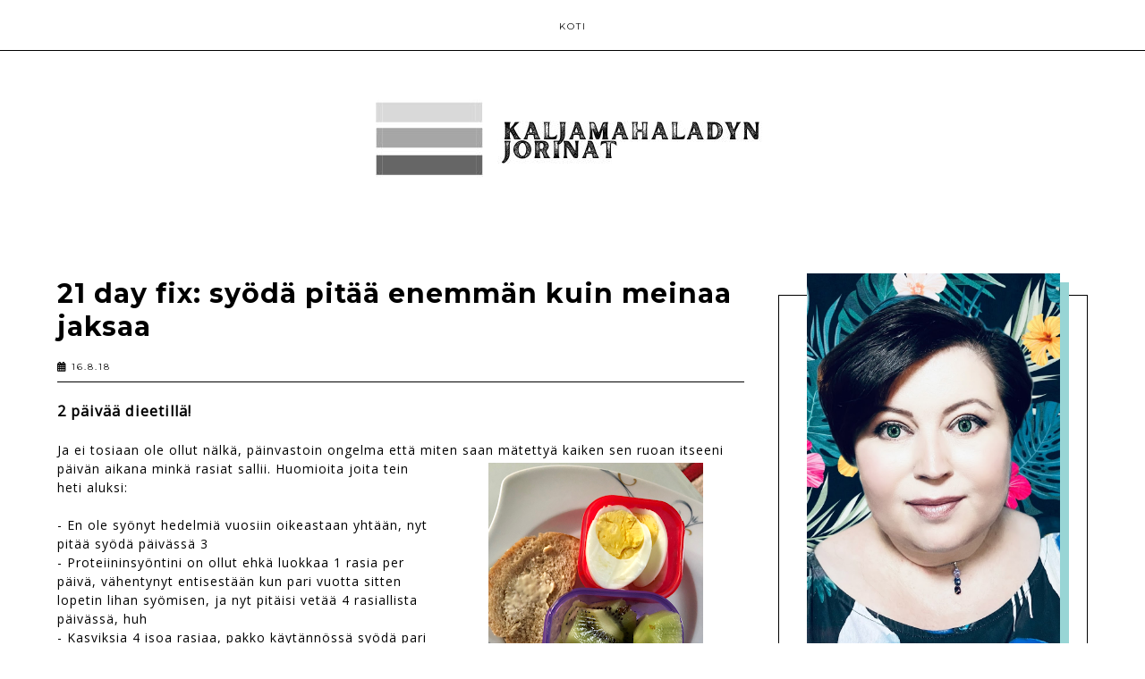

--- FILE ---
content_type: text/html; charset=UTF-8
request_url: https://kaljamahalady.blogspot.com/2018/08/21-day-fix-syoda-pitaa-enemman-kuin.html
body_size: 59289
content:
<!DOCTYPE html>
<html dir='ltr' xmlns='http://www.w3.org/1999/xhtml' xmlns:b='http://www.google.com/2005/gml/b' xmlns:data='http://www.google.com/2005/gml/data' xmlns:expr='http://www.google.com/2005/gml/expr'>
<head>
<link href='https://www.blogger.com/static/v1/widgets/335934321-css_bundle_v2.css' rel='stylesheet' type='text/css'/>
<meta content='width=device-width, initial-scale=1' name='viewport'/>
<title>21 day fix: syödä pitää enemmän kuin meinaa jaksaa</title>
<meta content='text/html; charset=UTF-8' http-equiv='Content-Type'/>
<!-- Chrome, Firefox OS and Opera -->
<meta content='' name='theme-color'/>
<!-- Windows Phone -->
<meta content='' name='msapplication-navbutton-color'/>
<meta content='blogger' name='generator'/>
<link href='https://kaljamahalady.blogspot.com/favicon.ico' rel='icon' type='image/x-icon'/>
<link href='http://kaljamahalady.blogspot.com/2018/08/21-day-fix-syoda-pitaa-enemman-kuin.html' rel='canonical'/>
<link rel="alternate" type="application/atom+xml" title="Kaljamahaisen leidin jorinat - Atom" href="https://kaljamahalady.blogspot.com/feeds/posts/default" />
<link rel="alternate" type="application/rss+xml" title="Kaljamahaisen leidin jorinat - RSS" href="https://kaljamahalady.blogspot.com/feeds/posts/default?alt=rss" />
<link rel="service.post" type="application/atom+xml" title="Kaljamahaisen leidin jorinat - Atom" href="https://www.blogger.com/feeds/7526938896256351868/posts/default" />

<link rel="alternate" type="application/atom+xml" title="Kaljamahaisen leidin jorinat - Atom" href="https://kaljamahalady.blogspot.com/feeds/712644208725475283/comments/default" />
<!--Can't find substitution for tag [blog.ieCssRetrofitLinks]-->
<link href='https://blogger.googleusercontent.com/img/b/R29vZ2xl/AVvXsEjbF8I3xOZUc3DSLDz29tfIci1GcFFlCrLWK0HI22GFbI_0-GZW5N5Irm5fA_ai1LHdh0ictz3CC-X-NX3UzHn2C10oNvlVkRbhk5Ac5uYxha7wnfotiGV62z4oQ3aGNJ7L5NPYfiavhhVV/s320/fix3_2.png' rel='image_src'/>
<meta content='http://kaljamahalady.blogspot.com/2018/08/21-day-fix-syoda-pitaa-enemman-kuin.html' property='og:url'/>
<meta content='21 day fix: syödä pitää enemmän kuin meinaa jaksaa' property='og:title'/>
<meta content=' 2 päivää dieetillä!     Ja ei tosiaan ole ollut nälkä, päinvastoin ongelma että miten saan mätettyä kaiken sen ruoan itseeni    Välipalaa: ...' property='og:description'/>
<meta content='https://blogger.googleusercontent.com/img/b/R29vZ2xl/AVvXsEjbF8I3xOZUc3DSLDz29tfIci1GcFFlCrLWK0HI22GFbI_0-GZW5N5Irm5fA_ai1LHdh0ictz3CC-X-NX3UzHn2C10oNvlVkRbhk5Ac5uYxha7wnfotiGV62z4oQ3aGNJ7L5NPYfiavhhVV/w1200-h630-p-k-no-nu/fix3_2.png' property='og:image'/>
<link href='https://cdnjs.cloudflare.com/ajax/libs/font-awesome/4.7.0/css/font-awesome.min.css' rel='stylesheet'/>
<script src="//code.jquery.com/jquery-latest.min.js"></script>
<link href='https://cdn.rawgit.com/michalsnik/aos/2.0.4/dist/aos.css' rel='stylesheet'/>
<style type='text/css'>@font-face{font-family:'Montserrat';font-style:normal;font-weight:400;font-display:swap;src:url(//fonts.gstatic.com/s/montserrat/v31/JTUSjIg1_i6t8kCHKm459WRhyyTh89ZNpQ.woff2)format('woff2');unicode-range:U+0460-052F,U+1C80-1C8A,U+20B4,U+2DE0-2DFF,U+A640-A69F,U+FE2E-FE2F;}@font-face{font-family:'Montserrat';font-style:normal;font-weight:400;font-display:swap;src:url(//fonts.gstatic.com/s/montserrat/v31/JTUSjIg1_i6t8kCHKm459W1hyyTh89ZNpQ.woff2)format('woff2');unicode-range:U+0301,U+0400-045F,U+0490-0491,U+04B0-04B1,U+2116;}@font-face{font-family:'Montserrat';font-style:normal;font-weight:400;font-display:swap;src:url(//fonts.gstatic.com/s/montserrat/v31/JTUSjIg1_i6t8kCHKm459WZhyyTh89ZNpQ.woff2)format('woff2');unicode-range:U+0102-0103,U+0110-0111,U+0128-0129,U+0168-0169,U+01A0-01A1,U+01AF-01B0,U+0300-0301,U+0303-0304,U+0308-0309,U+0323,U+0329,U+1EA0-1EF9,U+20AB;}@font-face{font-family:'Montserrat';font-style:normal;font-weight:400;font-display:swap;src:url(//fonts.gstatic.com/s/montserrat/v31/JTUSjIg1_i6t8kCHKm459WdhyyTh89ZNpQ.woff2)format('woff2');unicode-range:U+0100-02BA,U+02BD-02C5,U+02C7-02CC,U+02CE-02D7,U+02DD-02FF,U+0304,U+0308,U+0329,U+1D00-1DBF,U+1E00-1E9F,U+1EF2-1EFF,U+2020,U+20A0-20AB,U+20AD-20C0,U+2113,U+2C60-2C7F,U+A720-A7FF;}@font-face{font-family:'Montserrat';font-style:normal;font-weight:400;font-display:swap;src:url(//fonts.gstatic.com/s/montserrat/v31/JTUSjIg1_i6t8kCHKm459WlhyyTh89Y.woff2)format('woff2');unicode-range:U+0000-00FF,U+0131,U+0152-0153,U+02BB-02BC,U+02C6,U+02DA,U+02DC,U+0304,U+0308,U+0329,U+2000-206F,U+20AC,U+2122,U+2191,U+2193,U+2212,U+2215,U+FEFF,U+FFFD;}@font-face{font-family:'Montserrat';font-style:normal;font-weight:700;font-display:swap;src:url(//fonts.gstatic.com/s/montserrat/v31/JTUSjIg1_i6t8kCHKm459WRhyyTh89ZNpQ.woff2)format('woff2');unicode-range:U+0460-052F,U+1C80-1C8A,U+20B4,U+2DE0-2DFF,U+A640-A69F,U+FE2E-FE2F;}@font-face{font-family:'Montserrat';font-style:normal;font-weight:700;font-display:swap;src:url(//fonts.gstatic.com/s/montserrat/v31/JTUSjIg1_i6t8kCHKm459W1hyyTh89ZNpQ.woff2)format('woff2');unicode-range:U+0301,U+0400-045F,U+0490-0491,U+04B0-04B1,U+2116;}@font-face{font-family:'Montserrat';font-style:normal;font-weight:700;font-display:swap;src:url(//fonts.gstatic.com/s/montserrat/v31/JTUSjIg1_i6t8kCHKm459WZhyyTh89ZNpQ.woff2)format('woff2');unicode-range:U+0102-0103,U+0110-0111,U+0128-0129,U+0168-0169,U+01A0-01A1,U+01AF-01B0,U+0300-0301,U+0303-0304,U+0308-0309,U+0323,U+0329,U+1EA0-1EF9,U+20AB;}@font-face{font-family:'Montserrat';font-style:normal;font-weight:700;font-display:swap;src:url(//fonts.gstatic.com/s/montserrat/v31/JTUSjIg1_i6t8kCHKm459WdhyyTh89ZNpQ.woff2)format('woff2');unicode-range:U+0100-02BA,U+02BD-02C5,U+02C7-02CC,U+02CE-02D7,U+02DD-02FF,U+0304,U+0308,U+0329,U+1D00-1DBF,U+1E00-1E9F,U+1EF2-1EFF,U+2020,U+20A0-20AB,U+20AD-20C0,U+2113,U+2C60-2C7F,U+A720-A7FF;}@font-face{font-family:'Montserrat';font-style:normal;font-weight:700;font-display:swap;src:url(//fonts.gstatic.com/s/montserrat/v31/JTUSjIg1_i6t8kCHKm459WlhyyTh89Y.woff2)format('woff2');unicode-range:U+0000-00FF,U+0131,U+0152-0153,U+02BB-02BC,U+02C6,U+02DA,U+02DC,U+0304,U+0308,U+0329,U+2000-206F,U+20AC,U+2122,U+2191,U+2193,U+2212,U+2215,U+FEFF,U+FFFD;}@font-face{font-family:'Open Sans';font-style:normal;font-weight:400;font-stretch:100%;font-display:swap;src:url(//fonts.gstatic.com/s/opensans/v44/memSYaGs126MiZpBA-UvWbX2vVnXBbObj2OVZyOOSr4dVJWUgsjZ0B4taVIUwaEQbjB_mQ.woff2)format('woff2');unicode-range:U+0460-052F,U+1C80-1C8A,U+20B4,U+2DE0-2DFF,U+A640-A69F,U+FE2E-FE2F;}@font-face{font-family:'Open Sans';font-style:normal;font-weight:400;font-stretch:100%;font-display:swap;src:url(//fonts.gstatic.com/s/opensans/v44/memSYaGs126MiZpBA-UvWbX2vVnXBbObj2OVZyOOSr4dVJWUgsjZ0B4kaVIUwaEQbjB_mQ.woff2)format('woff2');unicode-range:U+0301,U+0400-045F,U+0490-0491,U+04B0-04B1,U+2116;}@font-face{font-family:'Open Sans';font-style:normal;font-weight:400;font-stretch:100%;font-display:swap;src:url(//fonts.gstatic.com/s/opensans/v44/memSYaGs126MiZpBA-UvWbX2vVnXBbObj2OVZyOOSr4dVJWUgsjZ0B4saVIUwaEQbjB_mQ.woff2)format('woff2');unicode-range:U+1F00-1FFF;}@font-face{font-family:'Open Sans';font-style:normal;font-weight:400;font-stretch:100%;font-display:swap;src:url(//fonts.gstatic.com/s/opensans/v44/memSYaGs126MiZpBA-UvWbX2vVnXBbObj2OVZyOOSr4dVJWUgsjZ0B4jaVIUwaEQbjB_mQ.woff2)format('woff2');unicode-range:U+0370-0377,U+037A-037F,U+0384-038A,U+038C,U+038E-03A1,U+03A3-03FF;}@font-face{font-family:'Open Sans';font-style:normal;font-weight:400;font-stretch:100%;font-display:swap;src:url(//fonts.gstatic.com/s/opensans/v44/memSYaGs126MiZpBA-UvWbX2vVnXBbObj2OVZyOOSr4dVJWUgsjZ0B4iaVIUwaEQbjB_mQ.woff2)format('woff2');unicode-range:U+0307-0308,U+0590-05FF,U+200C-2010,U+20AA,U+25CC,U+FB1D-FB4F;}@font-face{font-family:'Open Sans';font-style:normal;font-weight:400;font-stretch:100%;font-display:swap;src:url(//fonts.gstatic.com/s/opensans/v44/memSYaGs126MiZpBA-UvWbX2vVnXBbObj2OVZyOOSr4dVJWUgsjZ0B5caVIUwaEQbjB_mQ.woff2)format('woff2');unicode-range:U+0302-0303,U+0305,U+0307-0308,U+0310,U+0312,U+0315,U+031A,U+0326-0327,U+032C,U+032F-0330,U+0332-0333,U+0338,U+033A,U+0346,U+034D,U+0391-03A1,U+03A3-03A9,U+03B1-03C9,U+03D1,U+03D5-03D6,U+03F0-03F1,U+03F4-03F5,U+2016-2017,U+2034-2038,U+203C,U+2040,U+2043,U+2047,U+2050,U+2057,U+205F,U+2070-2071,U+2074-208E,U+2090-209C,U+20D0-20DC,U+20E1,U+20E5-20EF,U+2100-2112,U+2114-2115,U+2117-2121,U+2123-214F,U+2190,U+2192,U+2194-21AE,U+21B0-21E5,U+21F1-21F2,U+21F4-2211,U+2213-2214,U+2216-22FF,U+2308-230B,U+2310,U+2319,U+231C-2321,U+2336-237A,U+237C,U+2395,U+239B-23B7,U+23D0,U+23DC-23E1,U+2474-2475,U+25AF,U+25B3,U+25B7,U+25BD,U+25C1,U+25CA,U+25CC,U+25FB,U+266D-266F,U+27C0-27FF,U+2900-2AFF,U+2B0E-2B11,U+2B30-2B4C,U+2BFE,U+3030,U+FF5B,U+FF5D,U+1D400-1D7FF,U+1EE00-1EEFF;}@font-face{font-family:'Open Sans';font-style:normal;font-weight:400;font-stretch:100%;font-display:swap;src:url(//fonts.gstatic.com/s/opensans/v44/memSYaGs126MiZpBA-UvWbX2vVnXBbObj2OVZyOOSr4dVJWUgsjZ0B5OaVIUwaEQbjB_mQ.woff2)format('woff2');unicode-range:U+0001-000C,U+000E-001F,U+007F-009F,U+20DD-20E0,U+20E2-20E4,U+2150-218F,U+2190,U+2192,U+2194-2199,U+21AF,U+21E6-21F0,U+21F3,U+2218-2219,U+2299,U+22C4-22C6,U+2300-243F,U+2440-244A,U+2460-24FF,U+25A0-27BF,U+2800-28FF,U+2921-2922,U+2981,U+29BF,U+29EB,U+2B00-2BFF,U+4DC0-4DFF,U+FFF9-FFFB,U+10140-1018E,U+10190-1019C,U+101A0,U+101D0-101FD,U+102E0-102FB,U+10E60-10E7E,U+1D2C0-1D2D3,U+1D2E0-1D37F,U+1F000-1F0FF,U+1F100-1F1AD,U+1F1E6-1F1FF,U+1F30D-1F30F,U+1F315,U+1F31C,U+1F31E,U+1F320-1F32C,U+1F336,U+1F378,U+1F37D,U+1F382,U+1F393-1F39F,U+1F3A7-1F3A8,U+1F3AC-1F3AF,U+1F3C2,U+1F3C4-1F3C6,U+1F3CA-1F3CE,U+1F3D4-1F3E0,U+1F3ED,U+1F3F1-1F3F3,U+1F3F5-1F3F7,U+1F408,U+1F415,U+1F41F,U+1F426,U+1F43F,U+1F441-1F442,U+1F444,U+1F446-1F449,U+1F44C-1F44E,U+1F453,U+1F46A,U+1F47D,U+1F4A3,U+1F4B0,U+1F4B3,U+1F4B9,U+1F4BB,U+1F4BF,U+1F4C8-1F4CB,U+1F4D6,U+1F4DA,U+1F4DF,U+1F4E3-1F4E6,U+1F4EA-1F4ED,U+1F4F7,U+1F4F9-1F4FB,U+1F4FD-1F4FE,U+1F503,U+1F507-1F50B,U+1F50D,U+1F512-1F513,U+1F53E-1F54A,U+1F54F-1F5FA,U+1F610,U+1F650-1F67F,U+1F687,U+1F68D,U+1F691,U+1F694,U+1F698,U+1F6AD,U+1F6B2,U+1F6B9-1F6BA,U+1F6BC,U+1F6C6-1F6CF,U+1F6D3-1F6D7,U+1F6E0-1F6EA,U+1F6F0-1F6F3,U+1F6F7-1F6FC,U+1F700-1F7FF,U+1F800-1F80B,U+1F810-1F847,U+1F850-1F859,U+1F860-1F887,U+1F890-1F8AD,U+1F8B0-1F8BB,U+1F8C0-1F8C1,U+1F900-1F90B,U+1F93B,U+1F946,U+1F984,U+1F996,U+1F9E9,U+1FA00-1FA6F,U+1FA70-1FA7C,U+1FA80-1FA89,U+1FA8F-1FAC6,U+1FACE-1FADC,U+1FADF-1FAE9,U+1FAF0-1FAF8,U+1FB00-1FBFF;}@font-face{font-family:'Open Sans';font-style:normal;font-weight:400;font-stretch:100%;font-display:swap;src:url(//fonts.gstatic.com/s/opensans/v44/memSYaGs126MiZpBA-UvWbX2vVnXBbObj2OVZyOOSr4dVJWUgsjZ0B4vaVIUwaEQbjB_mQ.woff2)format('woff2');unicode-range:U+0102-0103,U+0110-0111,U+0128-0129,U+0168-0169,U+01A0-01A1,U+01AF-01B0,U+0300-0301,U+0303-0304,U+0308-0309,U+0323,U+0329,U+1EA0-1EF9,U+20AB;}@font-face{font-family:'Open Sans';font-style:normal;font-weight:400;font-stretch:100%;font-display:swap;src:url(//fonts.gstatic.com/s/opensans/v44/memSYaGs126MiZpBA-UvWbX2vVnXBbObj2OVZyOOSr4dVJWUgsjZ0B4uaVIUwaEQbjB_mQ.woff2)format('woff2');unicode-range:U+0100-02BA,U+02BD-02C5,U+02C7-02CC,U+02CE-02D7,U+02DD-02FF,U+0304,U+0308,U+0329,U+1D00-1DBF,U+1E00-1E9F,U+1EF2-1EFF,U+2020,U+20A0-20AB,U+20AD-20C0,U+2113,U+2C60-2C7F,U+A720-A7FF;}@font-face{font-family:'Open Sans';font-style:normal;font-weight:400;font-stretch:100%;font-display:swap;src:url(//fonts.gstatic.com/s/opensans/v44/memSYaGs126MiZpBA-UvWbX2vVnXBbObj2OVZyOOSr4dVJWUgsjZ0B4gaVIUwaEQbjA.woff2)format('woff2');unicode-range:U+0000-00FF,U+0131,U+0152-0153,U+02BB-02BC,U+02C6,U+02DA,U+02DC,U+0304,U+0308,U+0329,U+2000-206F,U+20AC,U+2122,U+2191,U+2193,U+2212,U+2215,U+FEFF,U+FFFD;}</style>
<style id='page-skin-1' type='text/css'><!--
------------------------------------
MOTYW ANDY
Blog Design: KAROGRAFIA.PL
https://www.etsy.com/shop/Karografia
-----------------------------------_
<Group description="Blog Title" selector="header">
<Variable name="header.title.font" description="Title Font" type="font"
default="normal bold 11px Arial, Tahoma, Helvetica, FreeSans, sans-serif"/>
<Variable name="des.font" description="Description Font" type="font"
default="normal bold 11px Arial, Tahoma, Helvetica, FreeSans, sans-serif"/>
<Variable name="header.text.color" description="Title color" type="color" default="#222222"/>
<Variable name="des.color" description="Description color" type="color" default="#222222"/>
<Variable name="header.shadow" description="Shadow" type="color" default="#222222"/>
<Variable name="header.background" description="Background color" type="color" default="#222222"/>
</Group>
<Group description="Body">
<Variable name="body.font" description="Body font" type="font" default="$(garamond20)" />
<Variable name="body.color" description="Text color" type="color" default="#000" />
<Variable name="link.color" description="Link color" type="color" default="#000" />
<Variable name="link.hover.color" description="Link hover color" type="color" default="#000" />
<Variable name="jump.font" description="Read More font" type="font" default="$(garamond20)" />
</Group>
<Group description="Slider">
<Variable name="slider.font" description="Title font" type="font" default="$(garamond20)" />
<Variable name="slider.font1" description="Read More font" type="font" default="$(garamond20)" />
<Variable name="slider.color" description="Text color" type="color" default="#000" />
<Variable name="slider.hover.color" description="Hover color" type="color" default="#000" />
</Group>
<Group description="Menu">
<Variable name="menu.title.font" description="Menu font" type="font" default="normal bold 11px Arial, Tahoma, Helvetica, FreeSans, sans-serif"/>
<Variable name="menu.background.color" description="Background color" type="color" default="#eeeeee"/>
<Variable name="menu.border" description="Borders" type="color" default="#eeeeee"/>
<Variable name="slash.color" description="Slash color" type="color" default="#eeeeee"/>
<Variable name="menu.font" description="Pages font" type="font" default="$(garamond20)" />
<Variable name="menu.color" description="Pages text color" type="color" default="#000" />
<Variable name="menu.hover" description="Pages hover color" type="color" default="#000" />
<Variable name="menu.text.color" description="Menu text color" type="color" default="#999999"/>
<Variable name="menu.hover.color" description="Menu text hover color" type="color" default="#33aaff"/>
<Variable name="menuli.text.color" description="Submenu color" type="color" default="#999999"/>
<Variable name="menuli.hover.color" description="Submenu hover color" type="color" default="#33aaff"/>
<Variable name="menuli.background.color" description="Submenu background" type="color" default="#eeeeee"/>
</Group>
<Group description="Posts">
<Variable name="post.title.font" description="Post Title font" type="font" default="$(garamond20)" />
<Variable name="post.title.color" description="Post Title color - homepage" type="color" default="#000" />
<Variable name="post.title.hover" description="Post Title hover color - homepage" type="color" default="#000" />
<Variable name="post.title.font.open" description="Post Title font - post" type="font" default="$(garamond20)" />
<Variable name="post.title.open" description="Post Title color - post" type="color" default="#000" />
<Variable name="data.font" description="Share It font" type="font" default="$(garamond20)" />
<Variable name="footer.font" description="Post Footer font" type="font" default="$(garamond20)" />
<Variable name="footer.post.color" description="Post Footer color" type="color" default="#000" />
<Variable name="footer.post.hover" description="Post Footer hover color" type="color" default="#000" />
<Variable name="post.link.color" description="Link color on post" type="color" default="#000" />
<Variable name="post.link.hover" description="Link hover font on post" type="color" default="#000" />
<Variable name="comments.font" description="'Comments' font" type="font" default="$(garamond20)" />
</Group>
<Group description="Gadgets">
<Variable name="social.color" description="Social Icons color - Header" type="color" default="#000" />
<Variable name="social.hover" description="Social Icons hover color - Header" type="color" default="#000" />
<Variable name="image.color" description="Color in About Me Gadget" type="color" default="#000" />
<Variable name="widget.title.font" description="Title Font" type="font" default="$(garamond20)" />
<Variable name="widget.title.background" description="Title border bottom" type="color" default="#000" />
<Variable name="widget.title.color" description="Title color" type="color" default="#000" />
<Variable name="widget.title.font.1" description="Title font in gadgets" type="font" default="$(garamond20)" />
<Variable name="widget.title.color.1" description="Title color in gadgets" type="color" default="#000" />
<Variable name="widget.title.hover.1" description="Title hover color in gadgets" type="color" default="#000" />
<Variable name="widget.footer.font" description="Gadget footer font" type="font" default="$(garamond20)" />
<Variable name="widget.footer.color" description="Gadget footer color" type="color" default="#000" />
<Variable name="widget.footer.hover" description="Gadget footer hover color" type="color" default="#000" />
<Variable name="tabs.background.color" description="Pages background" type="color" default="#f5f5f5"/>
<Variable name="tabs.hover.background.color" description="Pages hover background" type="color" default="#eeeeee"/>
<Variable name="tabs.font" description="Pages font" type="font" default="normal normal 14px Arial, Tahoma, Helvetica, FreeSans, sans-serif"/>
<Variable name="tabs.text.color" description="Pages color" type="color" default="#999999"/>
<Variable name="tabs.hover.color" description="Pages hover color" type="color" default="#33aaff"/>
</Group>
<Group description="Labels in sidebar and under posts">
<Variable name="label.font" description="Label font" type="font" default="$(garamond20)" />
<Variable name="label.color" description="Color" type="color" default="#000" />
<Variable name="label.hover" description="Hover color" type="color" default="#000" />
<Variable name="label.background" description="Background color" type="color" default="#000" />
<Variable name="label.background.hover" description="Background hover color" type="color" default="#000" />
<Variable name="label.border" description="Border color" type="color" default="#000" />
<Variable name="label.border.hover" description="Border hover color" type="color" default="#000" />
</Group>
<Group description="Follow By Email">
<Variable name="fb.button" description="Button background color" type="color" default="#eee"/>
<Variable name="fb.border" description="Border color" type="color" default="#eee"/>
<Variable name="fb.button.hover" description="Button backgrund hover color" type="color" default="#f5f5f5"/>
<Variable name="fb.color" description="Text color" type="color" default="#eeeeee"/>
<Variable name="fb.hover" description="Text hover color" type="color" default="#f5f5f5"/>
</Group>
<Group description="Borders">
<Variable name="border.color" description="Border color" type="color" default="#000" />
</Group>
<Group description="Copyright" selector="content">
<Variable name="copyright.background.color" description="Background" type="color" default="#eeeeee"/>
<Variable name="stopka.text.color" description="Link color" type="color" default="#999999"/>
<Variable name="stopka.hover.color" description="Link hover color" type="color" default="#33aaff"/>
</Group>
a{text-decoration:none}a{text-decoration:none;color:#000000;-webkit-transition:all .5s ease-in-out;-moz-transition:all .5s ease-in-out;-ms-transition:all .5s ease-in-out;-o-transition:all .5s ease-in-out;transition:all .5s ease-in-out;}a:hover{text-decoration:none;cursor:pointer;color:#ffd966;}body{font:normal normal 14px Open Sans;color:#000000;letter-spacing:1px;}.all-blog{background:#fff}*:focus{outline:none;}.section,.widget{margin:0 0;}.svg-icon-24{display:none;}.widget{line-height:1.5;}.hidden{display:none;}.widget u{padding-left:0px;}
/* -----   HEADER SECTION   ----- */
#header-inner{max-width:100%;margin:0 auto;text-align:center}#Header-big{background:#ffffff;margin-top:-20px;}#Header{display:block;align-items:center;max-width:1200px;margin:0 auto;}
#header-inner-1,#social-media{width:100%;display:block;}.Header h1.title{margin-bottom:0;}.Header h1.title,.Header h2.title{text-shadow:2px 2px 2px rgba(0, 0, 0, 0);}#social-media{text-align:center;}#social-media .fa{padding:0 20px;}#social-media a {color:#000000;}#social-media a:hover {color:#637361;}.descriptionwrapper{margin-top:-30px;font:normal normal 10px Montserrat;color:#000000;margin-bottom:20px;letter-spacing:2px;display:inline-block;vertical-align: middle!important;position:relative}.descriptionwrapper:before {display: inline-block;margin-bottom:0px;height: 1px;content: " ";text-shadow: none;width: 50px;vertical-align: inherit;background-color:#000000!important;-webkit-transition: all .7s ease-in-out;-moz-transition: all .7s ease-in-out;-ms-transition: all .7s ease-in-out;-o-transition: all .7s ease-in-out;transition: all .7s ease-in-out;}
#Header1_headerimg{padding:50px 0;max-width:100%;height:auto;margin:0 auto}.titlewrapper{text-align:center;padding:30px 0;}.titlewrapper h1,.titlewrapper h2 a,.titlewrapper h2 a:hover, .titlewrapper h1 a, .titlewrapper h1:hover{font:normal bold 85px Georgia, Utopia, 'Palatino Linotype', Palatino, serif;color:#000000;}#Header #social-icons {padding:0px 0 20px 0;margin-top:-10px}#sidebar #social-icons .fa {margin-bottom:5px;}#sidebar #social-icons .fa {margin-bottom:5px;}#social-icons.s-footer {font:normal normal 10px Montserrat;}
/* -----   BLOG SECTION   ----- */
#blogregion-all{max-width:1200px;margin:0 auto;display:block;}#blogregion{width:68%;float:left;margin-top:25px;}#sidebar.main.section{margin:0 15px 0 0!important;width:100%;}#sidebar{width:30%;float:right;}#sidebar img{max-width:100%;height:auto;}#sidebar .widget{padding:30px;border:1px solid #000000;margin:40px 0;background:#fff;}.footerbar-all h3,#sidebar h3.title,#sidebar h2.title,#FeaturedPost1 h3.title{text-transform:uppercase;font:normal bold 10px Montserrat;color:#000000;max-width:100%;letter-spacing:2px;text-align:center;margin-bottom:20px;}
#sidebar h3.title span {border-bottom:1px solid #637361;padding: 0 15px 15px 15px; display:block}
/* -----   WIDGETS   ----- */
.widget-content .snippet-thumbnail{margin:10px 0;}.fp-snip{padding-top:5px;}.fp-snip,.widget-content .comment-link{font:normal normal 10px Montserrat;text-transform:uppercase;}.fp-snip a,.widget-content .comment-link a{color:#000000!important;}.fp-snip a:hover,.widget-content .comment-link a:hover{color:#f1cbac!important;}.widget-content{width:100%;display:block;clear:both;}.widget-content .comment-link{float:right;}
.widget h3.post-title,.blog-list-container .blog-title{text-align:left;text-transform:uppercase;font:normal normal 12px Montserrat;}.widget h3.post-title a,.blog-list-container .blog-title a, .blog-list-container a{color:#000000;}.widget h3.post-title a:hover,.blog-list-container .blog-title a:hover, .blog-list-container a:hover{color:#637361;}.blog-list-container .blog-title{text-transform:uppercase;}.blog-list-container .item-content{display:block;}.blog-list-container a:hover{text-decoration:none!important;}.blog-list-container .item-thumbnail{padding-right:10px;}.blog-list-container .item-content{padding-top:10px;}
.PopularPosts .post {border-bottom:none!important;}.PopularPosts h3.post-title a{line-height:160%}.PopularPosts h3.post-title{padding:0;padding-bottom:5px;margin-left:20px;text-align:left;display:inline;width:100%}.PopularPosts .post{width:100%;display:flex;align-items: center;margin-bottom:0px!important}.PopularPosts .post-header-line-1{display:none;}.PopularPosts .snippet-body, .PopularPosts .fp-snip {display:none;}.PopularPosts .widget-content .snippet-thumbnail {display:inline;}
.sidebar #FeaturedPost1 .post h3.post-title {font-size:100%;font-weight:bold}#blog-wrapper-1 #FeaturedPost1 h3.title:before{right:5px;}#FeaturedPost1 .post-timestamp{display:none;}#blog-wrapper-1 #FeaturedPost1{background:#fff;padding:30px;margin:40px 15px 0 15px;border:1px solid #000000;}#blog-wrapper-1 #FeaturedPost1 h3.post-title a{font:normal bold 30px Montserrat;text-transform:none!important;}#blog-wrapper-1 #FeaturedPost1 .snippet-body{margin:20px 0!important;}#blog-wrapper-1 #FeaturedPost1 img{max-width:100%;}#FeaturedPost1 .post-footer{margin-bottom:-15px!important;}.FeaturedPost .post-header-line-1{display:none;}#blog-wrapper-1 .FeaturedPost h3.title{border-bottom:1px solid #637361;padding-bottom:10px;}.fp-snip div.jump-link{float:left;}#blogregion #FeaturedPost1 {margin-top:0px;margin-bottom:10px;margin-left:0px;border:none;padding:0px;border-bottom:1px solid #000000;padding-bottom:15px}#FeaturedPost1 .post {border:none;} #blogregion #FeaturedPost1 .fp-snip {padding-top:10px;}#FeaturedPost1 .jump-link {text-transform:none!important;} #blogregion #FeaturedPost1 .jump-link a {font-size:140%!important;margin-left:0px;}#FeaturedPost1 .jump-link a {margin-left:0px;}
.widget.BlogArchive{text-align:right;font-size:90%;}#sidebar .widget.BlogArchive summary {margin-top:15px;margin-right:10px;}#sidebar .widget.BlogArchive h3.title{margin-bottom:0px!important;color:#000000;float:left!important;text-align:left!important;position:absolute;top:35px;width:76%!important;left:auto;right:auto;padding:10px;background:transparent!important;border:1px solid #000000!important;}.widget.BlogArchive .post-count{display:none;}#ArchiveList a.post-count-link,#ArchiveList a.post-count-link:link,#ArchiveList a.post-count-link:visited{text-transform:uppercase;}#ArchiveList{padding-top:15px;font:normal bold 10px Montserrat!important;}.widget.BlogArchive h3.title span {border-bottom:none!important;padding:0px!important}.BlogArchive .extendable{margin-bottom:15px;}#menutop{margin-top:0;}
#sidebar .PageList.widget ul {
padding-left: 0!important;
}
.sidebar .PageList li{display:block!important;float:none;background:#98d5d5;margin-bottom:2px!important;height:30px;vertical-align:middle;display:table!important;text-align:center;width:100%;padding:0;margin-left:0;margin-right:0;}.sidebar .PageList{text-align:center!important;margin:0;}.sidebar .PageList li a{display:table-cell;text-align:left!important;padding-top:10px!important;padding-bottom:10px!important;text-transform:uppercase;font:normal normal 10px Montserrat!important;color:#000000;letter-spacing:2px;-webkit-transition:all .3s ease-in-out;-moz-transition:all .3s ease-in-out;-ms-transition:all .3s ease-in-out;-o-transition:all .3s ease-in-out;transition:all .3s ease-in-out;font-weight:bold;}.sidebar .PageList li:hover{color:#ffffff!important;background:#000000;-webkit-transition:all .3s ease-in-out;-moz-transition:all .3s ease-in-out;-ms-transition:all .3s ease-in-out;-o-transition:all .3s ease-in-out;transition:all .3s ease-in-out;}.sidebar .PageList{border-top:1px solid #eee;border-bottom:0 solid #eee;padding:10px 0;}
#sidebar .PageList.widget li a{padding-left:15px;}#sidebar .PageList.widget li a:hover{padding-left:20px;-webkit-transition:all .5s ease-in-out;-moz-transition:all .5s ease-in-out;-ms-transition:all .5s ease-in-out;-o-transition:all .5s ease-in-out;transition:all .5s ease-in-out;color:#ffffff!important;}
#sidebar #social-icons .fa {border:1px solid #000000;padding:20px;text-align:center;width:20px;}#sidebar #social-icons {text-align:center;}
#sidebar .widget.BlogSearch h3.title{display:none;}/* kgrafia*/.BlogSearch .search-input{border:1px solid #000000;}.BlogSearch input{width:80%;padding:5%;border:0 solid #fff;text-transform:uppercase;font-size:10px;}.BlogSearch .fa{position:absolute;right:12%;top:42px;}
.label-size a{-webkit-transition:all .5s ease-in-out;-moz-transition:all .5s ease-in-out;-ms-transition:all .5s ease-in-out;-o-transition:all .5s ease-in-out;transition:all .5s ease-in-out;text-transform:uppercase!important;font:normal normal 10px Montserrat;border:1px solid #000000;background:#ffffff;color:#000000;padding:10px 10px;margin:5px 2px;display:inline-block;white-space:nowrap;}.label-size a:hover {-webkit-transition:all .5s ease-in-out;-moz-transition:all .5s ease-in-out;-ms-transition:all .5s ease-in-out;-o-transition:all .5s ease-in-out;transition:all .5s ease-in-out;border:1px solid #ffd966;background:#ffd966;}.label-size:hover a {-webkit-transition:all .5s ease-in-out;-moz-transition:all .5s ease-in-out;-ms-transition:all .5s ease-in-out;-o-transition:all .5s ease-in-out;transition:all .5s ease-in-out;color:#ffffff}.label-size .label-count,.list-label-widget-content li .label-count{display:none;}.cloud-label-widget-content{text-align:left!important;}.list-label-widget-content li,.LinkList li{list-style:none;text-transform:uppercase;font-size:90%;}.list-label-widget-content ul,.LinkList ul{padding-left:0!important;}
.FollowByEmail .follow-by-email-inner .follow-by-email-address,.FollowByEmail .follow-by-email-inner .follow-by-email-submit{border-radius:0;-webkit-transition:all .5s ease-in-out;-moz-transition:all .5s ease-in-out;-ms-transition:all .5s ease-in-out;-o-transition:all .5s ease-in-out;transition:all .5s ease-in-out;}.FollowByEmail .follow-by-email-inner .follow-by-email-address{border:1px solid #000000;text-transform:uppercase;padding:2%;width:96%;letter-spacing:2px;text-align:center;font-size:70%;}.FollowByEmail .follow-by-email-inner .follow-by-email-submit{font-size:10px;background:#ffd966;color:#000000;padding:4% 3%;text-transform:uppercase;height:auto;letter-spacing:2px;width:100%;margin-left:0;margin-top:10px;}.FollowByEmail .follow-by-email-inner .follow-by-email-submit:hover{color:#ffffff!important;background:#000000!important;}
#google_translate_element{margin-top:40px;}
.footerbar-all .widget-content{text-align:center!important;}.footerbar-all h3{padding-bottom:20px;}
#Image111 img {margin-top:-55px;margin-bottom:25px;box-shadow:10px 10px 0px #98d5d5}#Image111 {margin-top:60px!important;text-align:center;}
/* -----   TOP MENU SECTION  ----- */
.menutop{;border-bottom:1px solid #000000;padding:0;text-align:center;margin-bottom:20px;margin-top:-10px;}.topmenu{ transition: top 0.3s;margin:0 auto;background:#ffffff;}.menutop h3.title{display:none;}#menu{background:#ffffff;border-bottom:0 solid #eee;border-top:0 solid #eee;margin:0 10px 0 10px;z-index:9999999!important;}#menu ul,#menu li{margin:0 auto;padding:10px 0 10px 0;list-style:none;}#menu ul{max-width:1200px;text-align:center;}#menu li{float:none;display:inline-block;}#menu a{display:block;line-height:40px;padding:0 14px;text-decoration:none;color:#000000;font:normal normal 10px Montserrat;text-transform:uppercase;letter-spacing:2px;font-weight:normal;}#menu ul li a{display:inline;text-align:center;width:100%;}#menu li a:hover,.menutop .PageList li  a:hover{color:#ffd966;}#menu input{display:none;margin:0 0;line-height:36px;padding:0 0;width:100%;height:30px;opacity:0;cursor:pointer;}#menu label{display:none;text-align:center;margin-top:-35px;}#menu label span{font-size:20px;left:35px;position:absolute;}#menu ul.down-menu{padding:0!important;border:1px solid #000000;transform:translateY(1em);transition:all 700ms ease-in-out;-webkit-transition:all 700ms ease-in-out;-moz-transition:all 700ms ease-in-out;-o-transition:all 700ms ease-in-out;-ms-transition:all 700ms ease-in-out;height:auto;overflow:hidden;width:200px;background:transparent;position:absolute;z-index:9999999!important;visibility:hidden;opacity:0;margin-top:20px!important;}#menu ul.down-menu li{display:block;width:100%;font:normal 0.8em Arial;text-transform:none;text-shadow:none;background:#000000;z-index:9999999!important;}#menu ul.down-menu li a{padding:0 2%!important;width:96%;}#menu ul.down-menu a{color:#ffffff;line-height:35px;}#menu li:hover ul.down-menu{transform:translateY(0em);visibility:visible;opacity:1;-prefixes-delay:0s,0s;display:block;transition:all 700ms ease-in-out;-webkit-transition:all 700ms ease-in-out;-moz-transition:all 700ms ease-in-out;-o-transition:all 700ms ease-in-out;-ms-transition:all 700ms ease-in-out;}#menu ul.down-menu a:hover{color:#ffd966;}#menu ul.down-menu > li > a{line-height:150%;display:block!important;height:100%;margin:0 auto!important;}.menutop.topmenu-fix{transition: top 0.3s;background:#ffffff;z-index:9999;left:0;top:0;width:100%;position:fixed!important;}.topmenu-fix li{padding:10px 0!important;}.topmenu .logo{display:none!important;}.topmenu-fix .logo{display:inline!important;max-height:35px;}.topmenu-fix .logo img{max-height:35px;margin-top:0;margin-bottom:-15px;}.#menu ul.down-menu li:last-child{border-bottom:0 solid #000;}.menutop .PageList{background:#ffffff;padding:20px 0;text-transform:uppercase;}.menutop .PageList li{display:inline!important;float:none;list-style:none;}div#menutop.main.section{margin:0!important;}.menutop .PageList li a{line-height:40px;padding:0 14px;text-decoration:none;color:#000000;font:normal normal 10px Montserrat;text-transform:uppercase;letter-spacing:3px;font-weight:normal;}.menutop .PageList{margin-top:0;}#PageList1_select{border:0 solid #fff;text-transform:uppercase;}#mobile-plist{display:none;}.PageList h2{display:none!important;}.slicknav_menu{display:none;}.menutop .PageList li a:hover {color:#ffd966;}.menutop.topmenu-fix {margin-top:-1px!important;}#menu ul.down-menu > li {border-bottom:1px solid #000000;}
/*!
* SlickNav Responsive Mobile Menu v1.0.10
* (c) 2016 Josh Cope
* licensed under MIT
*/
.slicknav_nav li.logo{display:none!important;}.slicknav_btn{position:relative;display:block;vertical-align:middle;text-align:center;padding:0.438em 0.625em 0.438em 0.625em;line-height:1.125em;cursor:pointer;}.slicknav_btn .slicknav_icon-bar + .slicknav_icon-bar{margin:0 auto;margin-top:0.108em;}.slicknav_menu{*zoom:1;}div.slicknav_menu{width:100%;text-align:center;position:relative!important}.slicknav_menu .slicknav_menutxt{display:inline-block;line-height:1.388em;}.slicknav_menu .slicknav_icon{display:inline-block;width:1.125em;height:0.775em;margin:0.588em 0 0 0.5em;padding-top:0.188em;}.slicknav_menu .slicknav_icon:before{background:transparent;width:1.125em;height:0.875em;display:block;content:"";position:absolute;}.slicknav_menu .slicknav_no-text{margin:0;}.slicknav_menu .slicknav_icon-bar{display:block;width:1.125em;height:0.125em;-webkit-border-radius:1px;-moz-border-radius:1px;border-radius:1px;}.slicknav_menu:before{content:" ";display:table;}.slicknav_menu:after{content:" ";display:table;clear:both;}.slicknav_nav{clear:both;}.slicknav_nav ul{display:block;}.slicknav_nav li{display:block;}.slicknav_nav .slicknav_arrow{font-size:0.8em;margin:0 0 0 0.4em;}.slicknav_nav .slicknav_item{cursor:pointer;}.slicknav_nav .slicknav_item a{display:inline;}.slicknav_nav .slicknav_row{display:block;}.slicknav_nav a{display:block;}.slicknav_nav .slicknav_parent-link a{display:inline;}.slicknav_brand{float:left;}.slicknav_menu{font-size:16px;box-sizing:border-box;background:#ffffff;padding:5px;}.slicknav_menu *{box-sizing:border-box;}.slicknav_menu .slicknav_menutxt{color:#000000;font-weight:bold;font:normal normal 10px Montserrat;letter-spacing:3px;}.slicknav_menu .slicknav_icon-bar{background-color:#000000;}.slicknav_btn{margin:5px 5px 6px;text-decoration:none;-webkit-border-radius:4px;-moz-border-radius:4px;border-radius:4px;background-color:#ffffff;}.slicknav_nav{color:#000000;margin:0;padding:0;font-size:0.875em;list-style:none;overflow:hidden;}.slicknav_nav ul{list-style:none;overflow:hidden;padding:0;margin:0 0 0 0;}.slicknav_nav .slicknav_row{padding:5px 10px;margin:2px 5px;}.slicknav_nav .slicknav_row:hover{-webkit-border-radius:6px;-moz-border-radius:6px;border-radius:6px;background:#ffffff;color:#000000;}.slicknav_nav a{padding:5px 10px;margin:2px 5px;text-decoration:none;color:#000000!important;font:normal normal 10px Montserrat;text-transform:uppercase;letter-spacing:2px;}.slicknav_nav a:hover{color:#ffd966;}.slicknav_nav .slicknav_txtnode{margin-left:15px;}.slicknav_nav .slicknav_item a{padding:0;margin:0;}.slicknav_nav .slicknav_parent-link a{padding:0;margin:0;}.slicknav_brand{color:#000000;font-size:18px;line-height:30px;padding:7px 12px;height:44px;}
#menu li:after {content: "/";color:#000000}#menu li:last-child:after,#menu ul.down-menu > li:after,#slicknav #menu li:after{content: "";}
/* -----   COOKIE SECTION   ----- */
#cookieChoiceInfo{bottom:0!important;top:auto!important;border-top:1px solid #eeeeee;border:1px solid #eeeeee;background-color:#fff!important;letter-spacing:1px;text-transform:uppercase;width:94%;padding:1%;margin:2%}.cookie-choices-text{font-size:9px!important;color:#000!important}#cookieChoiceInfo > a:nth-child(2),a#cookieChoiceDismiss,#cookieChoiceInfo a{border:1px solid #000;color:#000!important;padding:5px 10px 5px 10px!important;font-size:9px}#cookieChoiceInfo > a:nth-child(2):hover,a#cookieChoiceDismiss:hover,#cookieChoiceInfo a:hover{color:#c9dff7!important}.cookie-choices-info .cookie-choices-button{margin-left:0!important;margin-right:7px}.cookie-choices-info .cookie-choices-buttons{text-align:left!important}
/* -----   SLIDER SECTION   ----- */
.owl-prev{display:block;position:absolute;left:60px;top:50%;transform:translateY(-50%);font-size:50px;transition:all 700ms ease-in-out;-webkit-transition:all 700ms ease-in-out;-moz-transition:all 700ms ease-in-out;-o-transition:all 700ms ease-in-out;-ms-transition:all 700ms ease-in-out;}.owl-next{display:block;position:absolute;right:60px;top:50%;font-size:50px;transform:translateY(-50%);transition:all 700ms ease-in-out;-webkit-transition:all 700ms ease-in-out;-moz-transition:all 700ms ease-in-out;-o-transition:all 700ms ease-in-out;-ms-transition:all 700ms ease-in-out;}.owl-prev .fa,.owl-next .fa{opacity:0;}#owl-demo:hover .owl-prev .fa,#owl-demo:hover .owl-next .fa{transition:all 700ms ease-in-out;-webkit-transition:all 700ms ease-in-out;-moz-transition:all 700ms ease-in-out;-o-transition:all 700ms ease-in-out;-ms-transition:all 700ms ease-in-out;opacity:1!important;padding:10px;height:100%;}#owl-demo .rmore a{border-top:1px solid #ffffff!important;padding:10px;}.popularslider{max-width:100%;overflow:hidden;}ul#owl-demo{padding-left:0!important;}.owl-item.active.center .image-th{-webkit-clip-path:polygon(0 0%,100% 0%,95% 100%,5% 100%);clip-path:polygon(0 0%,100% 0%,95% 100%,5% 100%);}.owl-item.active .image-th,.owl-item .image-th{-webkit-clip-path:polygon(5% 0%,95% 0%,100% 100%,0% 100%);clip-path:polygon(5% 0%,95% 0%,100% 100%,0% 100%);}.owl-item li{list-style:none!important;}.owl-item li div img{-webkit-filter:brightness(65%);filter:brightness(65%);width:100%;height:490px;transition:all 700ms ease-in-out;-webkit-transition:all 700ms ease-in-out;-moz-transition:all 700ms ease-in-out;-o-transition:all 700ms ease-in-out;-ms-transition:all 700ms ease-in-out;}#owl-item img{transition:all 700ms ease-in-out;-webkit-transition:all 700ms ease-in-out;-moz-transition:all 700ms ease-in-out;-o-transition:all 700ms ease-in-out;-ms-transition:all 700ms ease-in-out;}.owl-carousel  img{object-fit:cover;height:auto;}#owl-demo:hover img{opacity:0.99;mix-blend-mode:screen;}.f-title{text-transform:uppercase;letter-spacing:2px;font:normal bold 25px Montserrat!important;}#owl-demo a,.owl-prev,.owl-next{color:#ffffff!important;}#owl-demo a:hover,.owl-prev:hover,.owl-next:hover{color:#ffd966!important;}.rmore{opacity:0;-webkit-transition:opacity 0.35s,-webkit-transform 0.35s;transition:opacity 0.35s,transform 0.35s;-webkit-transform:scale(0);transform:scale(0);height:0;-webkit-transition:all .3s ease-in-out;-moz-transition:all .3s ease-in-out;-ms-transition:all .3s ease-in-out;-o-transition:all .3s ease-in-out;transition:all .3s ease-in-out;padding-top:20px;}.owl-item li:hover .rmore{opacity:1;-webkit-transform:scale(1);transform:scale(1);height:100px;-webkit-transition:all .5s ease-in-out;-moz-transition:all .5s ease-in-out;-ms-transition:all .5s ease-in-out;-o-transition:all .5 ease-in-out;transition:all .5s ease-in-out;}#rbody_center{padding:0 3%;}#rbody{transition:all 700ms ease-in-out;-webkit-transition:all 700ms ease-in-out;-moz-transition:all 700ms ease-in-out;-o-transition:all 700ms ease-in-out;-ms-transition:all 700ms ease-in-out;text-transform:uppercase;float:left;margin-top:10px;width:100%;position:relative;font-size:80%;letter-spacing:1.5px;overflow:visible;display:table;}#rbody_center{display:table-cell;vertical-align:bottom;padding-bottom:70px;opacity:0;}#rbody{width:80%;left:10%;position:absolute;height:auto;height:100%;bottom:0!important;letter-spacing:0;overflow:visible;display:table;height:490px;transition:all 700ms ease-in-out;-webkit-transition:all 700ms ease-in-out;-moz-transition:all 700ms ease-in-out;-o-transition:all 700ms ease-in-out;-ms-transition:all 700ms ease-in-out;text-align:center;}.owl-item.active.center #rbody_center{opacity:1!important;}.owl-item li:hover div img{-webkit-filter:brightness(95%);filter:brightness(95%);}.rmore a{color:#fff;letter-spacing:2px;font:normal normal 14px Montserrat;}.owl-item:hover #rbody{cursor:pointer;}.owl-carousel .owl-nav .owl-prev, .owl-carousel .owl-nav .owl-next {padding:20px;}
/* -----   POSTS SECTION   ----- */
.post-outer .snip-body .stopkaposta{border:none;}.post-outer .snip-body{padding-left:2.5%;text-align:left;}.post-outer h2.post-title,.post-outer .snippet-body,.snip-body h1.post-title{text-align:left;}.post{border-bottom:1px solid #000000;}.post-grid .post-outer-container{padding-bottom:0!important;}span.udostepnij{display:none;}.jump-link a{font:italic normal 100% Georgia, Utopia, 'Palatino Linotype', Palatino, serif!important;margin-left:-17.5%;background:transparent;vertical-align:middle!important;letter-spacing:0.15em;z-index:999!important;position:relative;}.post-grid:nth-child(4n+1) .jump-link a::before{display:inline-block;margin:0 10px 0 0;height:1px;content:" ";text-shadow:none;width:50px;vertical-align:inherit;background-color:#000000!important;-webkit-transition:all .7s ease-in-out;-moz-transition:all .7s ease-in-out;-ms-transition:all .7s ease-in-out;-o-transition:all .7s ease-in-out;transition:all .7s ease-in-out;}.post-grid:nth-child(4n+4) .jump-link a::before{display:inline-block;margin:0 10px 0 0;height:1px;content:" ";text-shadow:none;width:90px;vertical-align:inherit;background-color:#000000!important;-webkit-transition:all .7s ease-in-out;-moz-transition:all .7s ease-in-out;-ms-transition:all .7s ease-in-out;-o-transition:all .7s ease-in-out;transition:all .7s ease-in-out;}.post-outer .snip-body{;}.post-grid:nth-child(4n+3) .snip-body,.post-grid:nth-child(4n+2) .snip-body{padding-left:0;}.post-grid:nth-child(4n+1) .snippet-thumbnail{-webkit-clip-path:polygon(0% 0%,80% 0%,96% 100%,0% 100%);clip-path:polygon(0% 0%,80% 0%,96% 100%,0% 100%);}.post-grid:nth-child(4n+2) .snippet-thumbnail{-webkit-clip-path:polygon(20% 100%,100% 100%,100% 0%,0% 0%);clip-path:polygon(20% 100%,100% 100%,100% 0%,0% 0%);float:right!important;}.post-grid:nth-child(4n+3) .snippet-thumbnail{-webkit-clip-path:polygon(0% 100%,100% 100%,100% 0%,20% 0%);clip-path:polygon(0% 100%,100% 100%,100% 0%,20% 0%);float:right!important;}.post-grid:nth-child(4n+4) .snippet-thumbnail{-webkit-clip-path:polygon(0% 0%,96% 0%,80% 100%,0% 100%);clip-path:polygon(0% 0%,96% 0%,80% 100%,0% 100%);}.post-grid:nth-child(4n+3) .snip-body,.post-grid:nth-child(4n+2) .snip-body{float:left!important;position:absolute!important;top:45%!important;transform:translateY(-50%);-ms-transform:translateY(-50%);-webkit-transform:translateY(-50%);-moz-transform:translateY(-50%);-o-transform:translateY(-50%);}.post-grid:nth-child(4n+3) .jump-link a::after{display:inline-block;margin:0 10px 0 0;height:1px;content:" ";text-shadow:none;width:50px;vertical-align:inherit;background-color:#000000!important;-webkit-transition:all .7s ease-in-out;-moz-transition:all .7s ease-in-out;-ms-transition:all .7s ease-in-out;-o-transition:all .7s ease-in-out;transition:all .7s ease-in-out;}.post-grid:nth-child(4n+2) .jump-link a::after{display:inline-block;margin:0 10px 0 0;height:1px;content:" ";text-shadow:none;width:90px;vertical-align:inherit;background-color:#000000!important;-webkit-transition:all .7s ease-in-out;-moz-transition:all .7s ease-in-out;-ms-transition:all .7s ease-in-out;-o-transition:all .7s ease-in-out;transition:all .7s ease-in-out;}.post-outer:nth-child(4n+1):hover .jump-link a{margin-left:-30px;}.post-grid:nth-child(4n+2) .post-outer .snippet-thumbnail,.post-grid:nth-child(4n+3) .post-outer .snippet-thumbnail{padding-right:0;}.post-outer:hover .jump-link a,.post-outer:nth-child(4n+2):hover .jump-link a{margin-right:-30px!important;}.post-grid:nth-child(4n+3) .jump-link a{float:right;margin-right:-17.5%;}.post-grid:nth-child(4n+2) .jump-link a{margin-right:-28.5%;float:right;}.post-grid:nth-child(4n+4) .jump-link a{margin-left:-28.5%;}.Blog .widget-content{width:100%;}#Blog1{max-width:100%;}.post-body .snippet-thumbnail img{padding-bottom:0;}.post-grid{width:98%;display:inline-block;float:left;margin-bottom:0;padding:2% 2% 2% 0;}.featuredthumb{width:100%;}.snippet-body{margin:10px 0;text-align:justify;}.komentarze{text-align:center;margin-top:25px;}.post-timestamp{margin-left:0!important;}.stopkaposta .post-timestamp{display:inline-block;float:left;}.stopkaposta{border-top:1px solid #000000;border-bottom:1px solid #000000;display:inline-block;width:100%;}.post-share span.udostepnij,.post-outer-container .stopkaposta .post-timestamp a{color:#000000;}a.g-profile,.post-outer-container .post-timestamp a{color:#000000;}.post-outer-container .post-timestamp a{margin:0;font:normal normal 10px Montserrat!important;letter-spacing:2px;text-transform:uppercase;background:#fff;text-align:left;}.post-outer-container .pdate2 .post-header-line-1{border-bottom:1px solid #000000;padding-bottom:10px;margin-bottom:20px;}.post-outer-container .post-header-line-1,.post-outer-container .post-header-line-1 span.fn{font:normal normal 10px Montserrat!important;text-transform:uppercase;letter-spacing:2px;}a.g-profile span{margin-right:10px;display:inline-block;}a.g-profile:before{font-family:FontAwesome;font-weight:900;content:"\f007";margin-bottom:10px;}.post-author-label{display:none;}.post-outer-container .post-timestamp a:before{font-family:FontAwesome;margin-left:0;font-weight:900;content:"\f073";}.pdate .post-author{display:none;}.pdate{display:inline-block;font-size:80%;position:relative;float:left!important;width:48%!important;text-align:left!important;padding:0 10px 10px 0;}.pdate .post-header{margin-bottom:0;}.post-outer-container .post-header-line-1{margin-bottom:0;margin-left:0;text-align:left;}h2.post-title{text-align:center;margin-bottom:20px;margin-top:0;}h2.post-title a{font:normal bold 30px Montserrat;color:#000000;}h2.post-title a:hover{color:#ffd966;}.separator a{margin-left:0!important;}.post-body img{max-width:100%;vertical-align:middle;margin-bottom:10px;height:auto;}.post-outer-container{border-bottom:1px solid #000000;padding:0 0 30px 0;background:#fff;}.post-footer{font:normal normal 14px Montserrat;}.post-footer a{color:#000000;}.post-footer a:hover{color:#ffd966;}.post-share .fa{padding:0 5px;}.post-share{padding:15px 0;font:normal normal 10px Montserrat;letter-spacing:3px;text-transform:uppercase;width:48%;display:inline-block;float:right;text-align:right;border-bottom:1px solid #000000;}.post-outer-container .post-header-line-1 .comment-link{display:none;}.post-outer .snip-body,.post-outer .snippet-thumbnail{float:none!important;width:49%;display:table-cell;vertical-align:middle!important;position:relative!important;height:auto!important;}
/* -----   POSTS ENTRY SECTION   ----- */
.post-body.float-container a{color:#666666!important;}.post-body.float-container a:hover{color:#ffd966!important;}h1.post-title{font:normal bold 30px Montserrat;color:#000000;text-align:left;margin-bottom:20px;margin-top:0px;}.post-body{margin-bottom:20px;}span.byline.post-labels a:hover{border:1px solid #ffd966;background:#ffd966;color:#ffffff;}span.byline.post-labels a{border:1px solid #000000;background:#ffffff;color:#000000;padding:5px 10px;text-transform:uppercase;font:normal normal 10px Montserrat;margin:5px 2px;display:inline-block;white-space:nowrap;}#commentsHolder{border-bottom:1px dashed #000!important;}.comments .continue a{text-transform:uppercase;font-weight:normal;}.post-footer-line>*{margin-right:2px!important;}.comments h3.title{font:normal normal 16px Georgia, Utopia, 'Palatino Linotype', Palatino, serif;text-transform:uppercase;}#comment-post-message{font:normal normal 16px Georgia, Utopia, 'Palatino Linotype', Palatino, serif;margin:10px 0;}.comment-header{text-transform:uppercase;font-size:12px;}.snippet-body{font-style:normal;font-weight:normal!important;}.comments{margin-top:60px;}.post-outer h4 {font-weight:bold!important;}.label-info{display:none;}.post blockquote{border:1px solid #000000;display:block;margin:30px 0;position:relative;padding:25px 45px 25px 45px;}.post blockquote::after{content:"\201C";background:#fff;font-family:Georgia,serif;font-size:50px;font-weight:bold;position:absolute;left:-20px;top:-2px;padding:0 10px;}.blog-pager-newer-link{float:left;}.blog-pager-older-link{float:right;}#blog-pager{text-transform:uppercase;float:left;display:block;width:98%;margin-top:30px;margin-left:0px;margin-right:0px;letter-spacing:1px;}.blog-pager-older-link:after{font-family: FontAwesome;margin-left:10px;font-weight: 900; content: "\f105";}.blog-pager-newer-link:before{font-family: FontAwesome;margin-right:10px;font-weight: 900; content: "\f104";}
/* -----  RELATED POSTS SECTION   ----- */
/*Za zgodą - Related Posts Widget by www.bloggerspice.com Start*/
#bloggerspice-rp{background:#fff;margin-bottom:20px;}#r-post{background:#fff!important;padding:10px 0px}#bloggerspice-rp h3{font:normal bold 30px Montserrat;font-size:150%!important;text-align:center;padding-top:20px;margin-bottom:20px;text-transform:uppercase}#bloggerspice-rp ul{margin-bottom:0;padding:0 0;margin:0 auto}#bloggerspice-rp ul li{float:left;height:auto;padding:0 1%;width:31.33%}.ptitle{padding-top:5px;text-transform:uppercase;text-align:center!important;background:#fff}.pthumb img{padding:0 0;transition:all 400ms ease-in-out;-webkit-transition:all 400ms ease-in-out;-moz-transition:all 400ms ease-in-out;-o-transition:all 400ms ease-in-out;-ms-transition:all 400ms ease-in-out;object-fit:cover;margin-left:0!important;width:100%!important;height:100%}#bloggerspice-rp .pthumb{overflow:hidden;background:#fff;width:100%;max-height:100%;margin-bottom:8px;-webkit-transform:scale(1);-moz-transform:scale(1);-ms-transform:scale(1);-o-transform:scale(1);transform:scale(1)}#bloggerspice-rp ul li:nth-child(3n+3){margin-right:0}#bloggerspice-rp ul{margin:0;padding:0;list-style:none}img.pthumbnail{float:left;margin-right:10px!important;height:auto;width:100%;overflow:hidden;background:#fff;-webkit-transition:all 0.8s ease 0s;-moz-transition:all 0.8s ease 0s;-ms-transition:all 0.8s ease 0s;-o-transition:all 0}
#relatedd li:nth-child(even) img.pthumbnail { -webkit-clip-path: polygon(0 0%, 100% 0%, 95% 100%, 5% 100%);
clip-path: polygon(0 0%, 100% 0%, 95% 100%, 5% 100%);}#relatedd li:first-child img.pthumbnail { -webkit-clip-path: polygon(5% 0%, 95% 0%, 100% 100%, 0% 100%);clip-path: polygon(0% 0%, 95% 0%, 100% 100%, 0% 100%);}#relatedd li:last-child img.pthumbnail { -webkit-clip-path: polygon(5% 0%, 95% 0%, 100% 100%, 0% 100%);clip-path: polygon(5% 0%, 100% 0%, 100% 100%, 0% 100%);}bloggerspice-rp ul li {padding:0%;width:33.3%}#bloggerspice-rp .pthumb{width:100%;padding-bottom:95.8%!important;margin:1em auto;overflow:hidden;position:relative;}#bloggerspice-rp .pthumb img {position:absolute;width:auto;min-width:100%;min-height:100%;}#bloggerspice-rp {width:100%}
/* -----   COPYRIGHT SECTION   ----- */
.copyr{margin-top:50px;max-width:100%;margin:0 auto;background-color:#ffffff;padding-top:30px;}.copyr .widget{text-align:Center;padding:30px 0;}#stopka{padding:20px 2%;width:96%;display:inline-block;height:auto;font-size:8px;margin-top:75px;color:#000000!important;text-transform:uppercase;letter-spacing:4px;margin:0 auto!important;font-family:Roboto!important;}#copyright a{background:transparent;}.copyr a{color:#000000!important;}.copyr a:hover{color:#ffd966!important;}#copyright{float:left;width:30%;text-align:right!important;}#copyright a{text-align:right!important;}#copyright1{float:left;width:70%;}#social-icons.s-footer {padding:0;}#social-icons.s-footer a {padding:0 10px;font-size:12px;}#social-icons.s-footer .fa{font-size:14px;margin:10px 12px!important;}#social-icons.s-footer span {display:inline-block}
#totop{padding-bottom:-0px;position: relative;text-align: center;display: block;max-width:1200px;margin:0 auto;border-bottom:1px solid #000000;margin-bottom:0px!important;margin-top:50px;}#totop{z-index:999;}.to-top i{width: 60px;height: 60px;font-size:60px;}.to-top .fa {border:0px solid #000000;border-radius:0%;padding:30px;margin-bottom:-145px;background:#fff;margin-left:-60px}.to-top i {padding-top:-20px;margin-top:-5%!important;position:absolute}
@media screen and (max-width:500px){
.post-body.float-container a {clear:both!important;float:none!important}.post-share span.udostepnij {display:none;}.post-outer .snippet-body{max-width:97%;}.post-share{padding:15px 0!important}.instagram_gallery1{width:33.33%!important}}
@media screen and (max-width:600px){
#rbody_center {opacity:1}.owl-item.active .image-th, .owl-item .image-th {-webkit-clip-path: polygon(0% 0%,100% 0%,100% 100%,0% 100%);clip-path: polygon(0% 0%,100% 0%,100% 100%,0% 100%);}.owl-prev{left:-10px!important}.owl-next{right:-10px}}
@media screen and (max-width:800px){
.post-outer .jump-link a{margin-left:0px;}.post-grid .pdate {margin-top: 15px;}.post-outer .snippet-thumbnail,.post-outer .snip-body {width:100%;display:block;position:relative!important;}.post-outer .snip-body {float:none!important;}.post-outer .snippet-thumbnail{margin-bottom:-10px!important;}.post-outer .snip-body {padding-left:0%;}
h2.post-title a,h1.post-title.entry-title,#blog-wrapper-1 #FeaturedPost1 h3.post-title a{font-size:20px!important;}.slicknav_menu i{display:none;}.footerbar-all #social-icons .fa{margin:10px!important;}.FeaturedPost h3.title{margin-left:0px!important;margin-right:0px!important}#Header h1, #Header h2, .titlewrapper h1, .titlewrapper h2 a {font-size:25px!important;}#header-inner-1, #social-media {width:100%!important;display:block}#Header{display:block!important;width:100%}#social-media{text-align:center!important;}#bloggerspice-rp ul li{width:98%;margin-bottom:10px}.post-grid{width:100%;}#blogregion,#sidebar{width:100%;}.slicknav_menu{display:block;}.topmenu{display:none;}#mobile-plist{display:block;}#PageList1_select{border:0 solid #fff;background:transparent!important;text-transform:uppercase;max-width:100%;}#PageList1_select li{padding:20px!important;}option{padding:20px!important;}#plist{display:none;}.post-grid:nth-child(3n+1) .home-labels span.byline.post-labels a:nth-child(1n+3){display:none;}.to-top .fa {padding:0px 30px;}
#blogregion {overflow:hidden!important}.post-grid:nth-child(4n+1) .jump-link a,.post-grid:nth-child(4n+4) .jump-link a {margin-left:0px;}
.post-grid:nth-child(4n+3) .jump-link a, .post-grid:nth-child(4n+2) .jump-link a,.post-grid:nth-child(4n+1):hover .jump-link a, .post-grid:nth-child(4n+2):hover .jump-link a {margin-right:0%!important;}
.post-grid:nth-child(4n+1) .snippet-thumbnail, .post-grid:nth-child(4n+2) .snippet-thumbnail, .post-grid:nth-child(4n+3) .snippet-thumbnail, .post-grid:nth-child(4n+4) .snippet-thumbnail{    -webkit-clip-path: polygon(0% 0%, 100% 0%, 96% 100%, 0% 100%);clip-path: polygon(0% 0%, 100% 0%, 100% 100%, 0% 100%);}.post-grid:nth-child(4n+3) .snip-body, .post-grid:nth-child(4n+2) .snip-body{float: left!important;position: relative!important;top: 0%!important;transform: translateY(0%);-ms-transform: translateY(0%);-webkit-transform: translateY(0%);-moz-transform: translateY(0%);-o-transform: translateY(0%)};.menutop{margin-bottom:0px!important;}#menutop-1 #PageList1 {display:none;}.post-body img{width:100%;height:100%}
}
@media screen and (max-width:700px){
#copyright,#copyright1 {width:50%!important;}}
@media screen and (max-width:1290px){
#blogregion-all{max-width:90%!important;margin-left:5%}.owl-item li div img,#rbody{height:400px;}
}
.fade-in{animation-name:fadeIn;animation-duration:2s;}.fade-down{animation-name:fadeUpIn;animation-duration:2s;}@-webkit-keyframes fadeIn{0%{opacity:0;}100%{opacity:1;}}@keyframes fadeIn{0%{opacity:0;}100%{opacity:1;}}@keyframes fadeUpIn{0%{opacity:0;transform:translate3d(0,-10%,0);}100%{opacity:1;transform:none;}}@-webkit-keyframes fadeUpIn{0%{opacity:0;transform:translate3d(0,-10%,0);}100%{opacity:1;transform:none;}}
@keyframes fadeInDown{from {opacity: 0;transform: translate3d(0, -20%, 0);} to {opacity: 1;transform: translate3d(0, 0, 0);}}
.fade-in-down{animation-name:fadeInDown;animation-duration:2s;}
.owl-item.active.center .f-title{animation-name: fadeInUp;
animation-duration: 1s;
}
@keyframes fadeInUp{from{transform:translate3d(0,40px,0)}to{transform: translate3d(0,0,0);opacity:1}}
@-webkit-keyframes fadeInUp{from{transform:translate3d(0,40px,0)}to{transform: translate3d(0,0,0);opacity:1}
}
.pdate {width:100%!important;}#blog-pager {width:98%;position:relative;z-index:9!important;margin:30px 1%}
@media all and (-ms-high-contrast: none), (-ms-high-contrast: active) {
.post-outer .snip-body, .post-outer .snippet-thumbnail {display:inline-block!important;WIDTH:48%}
.PopularPosts .post {display:block}
.PopularPosts h3.post-title {display: inline-block !important;float: right; margin-left: 20px;text-align: left;width: calc(100% - 120px);margin-top:20px;padding-bottom:20px!important;}
.PopularPosts img {width:100px;height:auto!important;float: left;margin: 0;}
.PopularPosts .widget-content .snippet-thumbnail {width: 100px;height: 100px;overflow: hidden;display: inline-block;}
#blogregion-all {overflow:hidden}
.menutop.topmenu-fix {display: none;}
#sidebar .widget.BlogArchive h3.title {border-top:0px solid #fff!important;border-left:none!important;border-right:none!important}
#ArchiveList {margin-top:10px}
}
#instafeed li {list-style:none;display:inline-block}
#instafeed .ins:after { position:relative;top: 52%;font-family: FontAwesome; content:"\f16d";z-index:9;font-size:30px;background: radial-gradient(circle at 30% 107%, #fdf497 0%, #fdf497 5%, #fd5949 45%, #d6249f 60%, #285AEB 90%);-webkit-background-clip: text;background-clip: text;-webkit-text-fill-color: transparent;-webkit-transition:all .5s ease-in-out;-moz-transition:all .5s ease-in-out;-ms-transition:all .5s ease-in-out;-o-transition:all .5s ease-in-out;transition:all .5s ease-in-out;}
#instafeed{border-top:1px solid #000000;border-bottom:1px solid #000000;width:100%;display:block;margin:0;margin-bottom:0px;padding:15px 0;line-height:0;}
#instafeed img{height:auto;width:100%;transition:all 700ms ease-in-out;-webkit-transition:all 700ms ease-in-out;-moz-transition:all 700ms ease-in-out;-o-transition:all 700ms ease-in-out;-ms-transition:all 700ms ease-in-out;}#instafeed a{padding:0;margin:0;display:inline-block;position:relative;}#instafeed li{width:16.66%;display:inline-block;margin:0!important;padding:0!important;}#instafeed .ins {text-align:center;height: 100%;position: absolute; width: 100%;top:0; opacity:0;-webkit-transition:all .5s ease-in-out;-moz-transition:all .5s ease-in-out;-ms-transition:all .5s ease-in-out;-o-transition:all .5s ease-in-out;transition:all .5s ease-in-out;}
#instafeed li:hover .ins:after {top:50%}
#instafeed li:hover .ins {opacity:1}
#instafeed li:nth-child(even) {-webkit-clip-path: polygon(0 0%, 100% 0%, 95% 100%, 5% 100%);clip-path: polygon(0 0%, 100% 0%, 95% 100%, 5% 100%);}
#instafeed li:nth-child(odd) {-webkit-clip-path: polygon(5% 0%, 95% 0%, 100% 100%, 0% 100%);clip-path: polygon(5% 0%, 95% 0%, 100% 100%, 0% 100%);}
#instafeed li:first-child {-webkit-clip-path: polygon(0% 0%, 95% 0%, 100% 100%, 0% 100%);clip-path: polygon(0% 0%, 95% 0%, 100% 100%, 0% 100%);}
#instafeed li:last-child {-webkit-clip-path: polygon(0% 0%, 100% 0%, 100% 100%, 5% 100%);clip-path: polygon(0% 0%, 100% 0%, 100% 100%, 5% 100%);}
.przejdzimage,.przejdzvideo,.przejdzsidecar {font-weight:normal!important;position: absolute;top: 60%;transform: translateY(-50%);-ms-transform: translateY(-50%);-webkit-transform: translateY(-50%);-moz-transform: translateY(-50%);-o-transform: translateY(-50%);left: 0;font:normal bold 30px Montserrat;font-size:14px; right: 0;z-index: 9;opacity:0;color:#fff!important;text-align:center}
div.instagram_gallery1 {position:relative}
.komentarze .post-timestamp {display:none}
--></style>
<style id='template-skin-1' type='text/css'><!--
body#layout {background:#f4f5f9!important}
body#layout.all-blog:before{content: url(https://blogger.googleusercontent.com/img/b/R29vZ2xl/AVvXsEg0t7Z04rHJSGnfBXJC_OSEflU7XtSdEODF2vAIKf8PHgHil-EnsGSJDXKefqkglb2XHGBNPS6N2sqylVuEe3cTDnqnp9z0Cs9G1k-5vx0BBU_kkq4a-MnQpjGRHXpUMeVfYTRrCN96e6w/)!important;margin-bottom:50px;position:relative;margin-top:-20px}
body#layout #menutop,body#layout #Header,body#layout .popularslider,body#layout #blogregion-all,body#layout .copyr {max-width:90%;width:90%;margin:0 auto;margin-top:30px}
body#layout #header-inner-1,body#layout #social-media {margin-top:50px}
body#layout #blogregion {margin-top:0px}
body#layout #HTML45.widget.HTML.locked-widget .widget-content {background:#fff6d5}
body#layout div.section {background:#f9f9f9!important;}
body#layout .hidden,
body#layout .invisible {
display: inherit;;margihn-top:30px;
}
body#layout .widget-content {max-width:96%;}
body#layout .navigation {
display: none;
}
body#layout .page,
body#layout .sidebar_top,
body#layout .sidebar_bottom {
display: inline-block;
left: inherit;
position: relative;
vertical-align: top;
}
body#layout .page {
float: right;
margin-left: 20px;
width: 55%;
}
body#layout .sidebar-container {
float: right;
width: 40%;
}
body#layout .hamburger-menu {
display: none;
}
--></style>
<style>
.stopkaposta{text-align:center;border-bottom:none}.post-share{float:none;padding:15px;}.post-share span.udostepnij{display:inline;text-transform:uppercase;letter-spacing:3px;}.komentarze{text-align:left;margin-top:20px;margin-bottom:20px;}.post-share .fa{padding:0 10px;}.post-share{width:96%;text-align:center}.post{border-bottom:none;}
</style>
<script src='//ajax.googleapis.com/ajax/libs/jquery/1.11.1/jquery.min.js'></script>
<script src='//ajax.googleapis.com/ajax/libs/jquery/2.0.0/jquery.min.js'></script>
<script>
$(document).ready(function() {
var ftopmenu = $('.menutop');
$(window).scroll(function () {
if ($(this).scrollTop() > 200) {
ftopmenu.addClass("topmenu-fix fade-in").animate({ scrollTop: 0 }, 600);
} else {
ftopmenu.removeClass("topmenu-fix fade-in").animate({ scrollTop: 600 }, 0);
}
    });
 
});
</script>
<script>
/* When the user scrolls down, hide the navbar. When the user scrolls up, show the navbar */
var prevScrollpos = window.pageYOffset;
window.onscroll = function() {
  var currentScrollPos = window.pageYOffset;
  if (prevScrollpos > currentScrollPos) {
    document.getElementById("menutop").style.top = "0";
  } else {
    document.getElementById("menutop").style.top = "-90px";
  }
  prevScrollpos = currentScrollPos;
}
</script>
<script src='https://ajax.googleapis.com/ajax/libs/jquery/1/jquery.min.js'></script>
<script src='//ajax.googleapis.com/ajax/libs/jquery/1.11.1/jquery.min.js'></script>
<script src='//ajax.googleapis.com/ajax/libs/jquery/2.0.0/jquery.min.js'></script>
<script type='text/javascript'>
//<![CDATA[
function sliderposts(json){document.write('<ul id="owl-demo" class="owl-carousel">');for(var i=0;i<numposts;i++){var entry=json.feed.entry[i];var posttitle=entry.title.$t;var posturl;if(i==json.feed.entry.length)break;for(var k=0;k<entry.link.length;k++){if(entry.link[k].rel=='replies'&&entry.link[k].type=='text/html'){var commenttext=entry.link[k].title;var commenturl=entry.link[k].href;}
if(entry.link[k].rel=='alternate'){posturl=entry.link[k].href;break;}}var thumburl;try{thumburl=entry.media$thumbnail.url;}catch(error)
{s=entry.content.$t;a=s.indexOf("<img");b=s.indexOf("src=\"",a);c=s.indexOf("\"",b+5);d=s.substr(b+5,c-b-5);if((a!=-1)&&(b!=-1)&&(c!=-1)&&(d!="")){thumburl=d;}else thumburl='https://blogger.googleusercontent.com/img/b/R29vZ2xl/AVvXsEi02vnmLBQtnw6huc5FrdZ8QAqc0Ju7xUZzDt-Y0o-GxIEnTaFiso-P4J3PIo-Oh-zNomjtlYEosgTe6VPShA-NVfnE_A7uCilB57nFkr4Ey_qH_-4WEv2eyNsH5Izw2wtwokL7_eU4acQ/s1600/picture_not_available.png';}
var postdate=entry.published.$t;var cdyear=postdate.substring(0,4);var cdmonth=postdate.substring(5,7);var cdday=postdate.substring(8,10);var monthnames=new Array();monthnames[1]="Jan";monthnames[2]="Feb";monthnames[3]="Mar";monthnames[4]="Apr";monthnames[5]="May";monthnames[6]="June";monthnames[7]="July";monthnames[8]="Aug";monthnames[9]="Sept";monthnames[10]="Oct";monthnames[11]="Nov";monthnames[12]="Dec";
document.write('<li class="random_body">');if(showpostthumbnails==true)
document.write('<a href="'+posturl+'" target ="_top"><div class="image-th"><img class="featuredthumb" src="'+thumburl.replace("/s72-c/","/w950-h520-p-k-no-nu/")+'"/></div></a>');

document.write('<div id="rbody" class="fade-in-up">');document.write('<div id="rbody_center">');
document.write('<strong><span class="random-text owl-title-in"><a href="'+posturl+'" target ="_top"><div class="f-title">'+posttitle+'</div></a></span></strong>');if("content"in entry){var postcontent=entry.content.$t;}
else
if("summary"in entry){var postcontent=entry.summary.$t;}
else var postcontent="";var re=/<\S[^>]*>/g;postcontent=postcontent.replace(re,"");if(showpostsummary==true){if(postcontent.length<numchars){document.write('');document.write(postcontent); document.write('');}
else{document.write('');postcontent=postcontent.substring(0,numchars);var quoteEnd=postcontent.lastIndexOf(" ");postcontent=postcontent.substring(0,quoteEnd);document.write(postcontent+'...');document.write('');}}
var towrite='';var flag=0;
if(showpostdate==true){towrite=towrite+monthnames[parseInt(cdmonth,10)]+'-'+cdday+' - '+cdyear;flag=1;}
if(showcommentnum==true)
{if(flag==1){towrite=towrite+' | ';}
if(commenttext=='1 Comments')commenttext='1 Comment';if(commenttext=='0 Comments')commenttext='No Comments';commenttext='<a href="'+commenturl+'" target ="_top">'+commenttext+'</a>';towrite=towrite+commenttext;flag=1;;}
if(displaymore==true)
{if(flag==1)towrite=towrite+' | ';towrite=towrite+'<div class="rmore"><a href="'+posturl+'" class="url" target ="_top">Read More</a></div>';flag=1;;}
document.write(towrite);document.write('</div></div></li>');if(displayseparator==true)
if(i!=(numposts-1))
document.write('');}document.write('</ul>');}
//]]>
</script>
<style id='owl-carousel'>
/* 
 * 	Core Owl Carousel CSS File
 *	v1.3.3
 */
/**
 * Owl Carousel v2.1.0
 * Copyright 2013-2016 David Deutsch
 * Licensed under MIT (https://github.com/OwlCarousel2/OwlCarousel2/blob/master/LICENSE)
 */
/*
 *  Owl Carousel - Core
 */
.owl-carousel .owl-nav.disabled, .owl-carousel .owl-dots.disabled {display:inline!important;}
 .owl-carousel {
  display: none;
  width: 100%;
  -webkit-tap-highlight-color: transparent;
  /* position relative and z-index fix webkit rendering fonts issue */
  position: relative;
  z-index: 1; }
  .owl-carousel .owl-stage {
    position: relative;
    -ms-touch-action: pan-Y; }
  .owl-carousel .owl-stage:after {
    content: ".";
    display: block;
    clear: both;
    visibility: hidden;
    line-height: 0;
    height: 0; }
  .owl-carousel .owl-stage-outer {
    position: relative;
    overflow: hidden;
    /* fix for flashing background */
    -webkit-transform: translate3d(0px, 0px, 0px); }
  .owl-carousel .owl-item {
    position: relative;
    min-height: 1px;
    float: left;
    -webkit-backface-visibility: hidden;
    -webkit-tap-highlight-color: transparent;
    -webkit-touch-callout: none; }
  .owl-carousel .owl-item img {
    display: block!important;
    width: 100%;
    -webkit-transform-style: preserve-3d; }

  .owl-carousel .owl-nav.disabled,
  .owl-carousel .owl-dots.disabled {
    display: none; }
  .owl-carousel .owl-nav .owl-prev,
  .owl-carousel .owl-nav .owl-next,
  .owl-carousel .owl-dot {
    cursor: pointer;
    cursor: hand;
    -webkit-user-select: none;
    -khtml-user-select: none;
    -moz-user-select: none;
    -ms-user-select: none;
    user-select: none; }
 .owl-carousel .owl-nav .owl-prev,
  .owl-carousel .owl-nav .owl-next {
    display:block!important;}
  .owl-carousel.owl-loaded {
    display: block; }
  .owl-carousel.owl-loading {
    opacity: 0;
    display: block; }
  .owl-carousel.owl-hidden {
    opacity: 0; }
  .owl-carousel.owl-refresh .owl-item {
    display: none; }
  .owl-carousel.owl-drag .owl-item {
    -webkit-user-select: none;
    -moz-user-select: none;
    -ms-user-select: none;
    user-select: none; }
  .owl-carousel.owl-grab {
    cursor: move;
    cursor: grab; }
  .owl-carousel.owl-rtl {
    direction: rtl; }
  .owl-carousel.owl-rtl .owl-item {
    float: right; }

/* No Js */
.no-js .owl-carousel {
  display: block; }

/*
 *  Owl Carousel - Animate Plugin
 */
.owl-carousel .animated {
  -webkit-animation-duration: 1000ms;
          animation-duration: 1000ms;
  -webkit-animation-fill-mode: both;
          animation-fill-mode: both; }

.owl-carousel .owl-animated-in {
  z-index: 0; }

.owl-carousel .owl-animated-out {
  z-index: 1; }

.owl-carousel .fadeOut {
  -webkit-animation-name: fadeOut;
          animation-name: fadeOut; }

@-webkit-keyframes fadeOut {
  0% {
    opacity: 1; }
  100% {
    opacity: 0; } }

@keyframes fadeOut {
  0% {
    opacity: 1; }
  100% {
    opacity: 0; } }

/*
 * 	Owl Carousel - Auto Height Plugin
 */
.owl-height {
  transition: height 500ms ease-in-out; }

/*
 * 	Owl Carousel - Lazy Load Plugin
 */
.owl-carousel .owl-item .owl-lazy {
  opacity: 0;
  transition: opacity 400ms ease; }

.owl-carousel .owl-item img.owl-lazy {
  -webkit-transform-style: preserve-3d;
          transform-style: preserve-3d; }

/*
 * 	Owl Carousel - Video Plugin
 */
.owl-carousel .owl-video-wrapper {
  position: relative;
  height: 100%;
  background: #000; }

.owl-carousel .owl-video-play-icon {
  position: absolute;
  height: 80px;
  width: 80px;
  left: 50%;
  top: 50%;
  margin-left: -40px;
  margin-top: -40px;
  background: url("owl.video.play.png") no-repeat;
  cursor: pointer;
  z-index: 1;
  -webkit-backface-visibility: hidden;
  transition: -webkit-transform 100ms ease;
  transition: transform 100ms ease; }

.owl-carousel .owl-video-play-icon:hover {
  -webkit-transform: scale(1.3, 1.3);
      -ms-transform: scale(1.3, 1.3);
          transform: scale(1.3, 1.3); }

.owl-carousel .owl-video-playing .owl-video-tn,
.owl-carousel .owl-video-playing .owl-video-play-icon {
  display: none; }

.owl-carousel .owl-video-tn {
  opacity: 0;
  height: 100%;
  background-position: center center;
  background-repeat: no-repeat;
  background-size: contain;
  transition: opacity 400ms ease; }

.owl-carousel .owl-video-frame {
  position: relative;
  z-index: 1;
  height: 100%;
  width: 100%; }
</style>
<!-- == The MIT License (MIT) Copyright (c) 2015 Michał Sajnóg Permission is hereby granted, free of charge, to any person obtaining a copy of this software and associated documentation files (the "Software"), to deal in the Software without restriction, including without limitation the rights to use, copy, modify, merge, publish, distribute, sublicense, and/or sell copies of the Software, and to permit persons to whom the Software is furnished to do so, subject to the following conditions: The above copyright notice and this permission notice shall be included in all copies or substantial portions of the Software. -->
<script src='https://cdn.rawgit.com/michalsnik/aos/2.0.4/dist/aos.js'></script>
<script>
$(function(){
  $('.sidebar .widget').attr('data-aos','fade-up').attr('data-aos-once','true');
  $('.footerbar-all .widget').attr('data-aos','fade-up').attr('data-aos-once','true');
AOS.init({
easing: 'ease-out-back',
duration: 1000,
});

});
</script>
<script>
    //<![CDATA[

/* instafeed.js | v2.0.0-rc3 | https://github.com/stevenschobert/instafeed.js | License: MIT */
!function(e,t){"object"==typeof exports&&"undefined"!=typeof module?module.exports=t():"function"==typeof define&&define.amd?define(t):(e="undefined"!=typeof globalThis?globalThis:e||self).Instafeed=t()}(this,function(){"use strict";function e(e,t){if(!e)throw new Error(t)}function t(t){e(!t||"object"==typeof t,"options must be an object, got "+t+" ("+typeof t+")");var o={accessToken:null,accessTokenTimeout:1e4,after:null,apiTimeout:1e4,apiLimit:null,before:null,debug:!1,error:null,filter:null,limit:null,mock:!1,render:null,sort:null,success:null,target:"instafeed",template:'<li><a href="{{link}}" target="_blank" style="background-size:cover;background-repeat:no-repeat;background-position:center;background-image:url({{image}});display:block;"><img src="https://blogger.googleusercontent.com/img/b/R29vZ2xl/AVvXsEjp8Dw8YW2OQsaw5DWJYSv6S8O9GUaqklERllykVl-e2NkWOt63vhwKv8A6J_gG9RUo1IXpvYvgRuoKEJ9QibddYWAAxJsrW4hJw33uD0zD4FYWET_zx70Hs_3mKVePDVud0KbvlbVoO-c/s1600/rect3781.png"" /><div class="ins"></div></a></li>',templateBoundaries:["{{","}}"],transform:null};if(t)for(var n in o)"undefined"!=typeof t[n]&&(o[n]=t[n]);e("string"==typeof o.target||"object"==typeof o.target,"target must be a string or DOM node, got "+o.target+" ("+typeof o.target+")"),e("string"==typeof o.accessToken||"function"==typeof o.accessToken,"accessToken must be a string or function, got "+o.accessToken+" ("+typeof o.accessToken+")"),e("number"==typeof o.accessTokenTimeout,"accessTokenTimeout must be a number, got "+o.accessTokenTimeout+" ("+typeof o.accessTokenTimeout+")"),e("number"==typeof o.apiTimeout,"apiTimeout must be a number, got "+o.apiTimeout+" ("+typeof o.apiTimeout+")"),e("boolean"==typeof o.debug,"debug must be true or false, got "+o.debug+" ("+typeof o.debug+")"),e("boolean"==typeof o.mock,"mock must be true or false, got "+o.mock+" ("+typeof o.mock+")"),e("object"==typeof o.templateBoundaries&&2===o.templateBoundaries.length&&"string"==typeof o.templateBoundaries[0]&&"string"==typeof o.templateBoundaries[1],"templateBoundaries must be an array of 2 strings, got "+o.templateBoundaries+" ("+typeof o.templateBoundaries+")"),e(!o.template||"string"==typeof o.template,"template must null or string, got "+o.template+" ("+typeof o.template+")"),e(!o.error||"function"==typeof o.error,"error must be null or function, got "+o.error+" ("+typeof o.error+")"),e(!o.before||"function"==typeof o.before,"before must be null or function, got "+o.before+" ("+typeof o.before+")"),e(!o.after||"function"==typeof o.after,"after must be null or function, got "+o.after+" ("+typeof o.after+")"),e(!o.success||"function"==typeof o.success,"success must be null or function, got "+o.success+" ("+typeof o.success+")"),e(!o.filter||"function"==typeof o.filter,"filter must be null or function, got "+o.filter+" ("+typeof o.filter+")"),e(!o.transform||"function"==typeof o.transform,"transform must be null or function, got "+o.transform+" ("+typeof o.transform+")"),e(!o.sort||"function"==typeof o.sort,"sort must be null or function, got "+o.sort+" ("+typeof o.sort+")"),e(!o.render||"function"==typeof o.render,"render must be null or function, got "+o.render+" ("+typeof o.render+")"),e(!o.limit||"number"==typeof o.limit,"limit must be null or number, got "+o.limit+" ("+typeof o.limit+")"),e(!o.apiLimit||"number"==typeof o.apiLimit,"apiLimit must null or number, got "+o.apiLimit+" ("+typeof o.apiLimit+")"),this._state={running:!1,node:null,token:null,paging:null,pool:[]},this._options=o}return t.prototype.run=function(){var e=this;return this._debug("run","options",this._options),this._debug("run","state",this._state),this._state.running?(this._debug("run","already running, skipping"),!1):(this._start(),this._debug("run","getting dom node"),"string"==typeof this._options.target?this._state.node=document.getElementById(this._options.target):this._state.node=this._options.target,this._state.node?(this._debug("run","got dom node",this._state.node),this._debug("run","getting access token"),this._getAccessToken(function(t,o){if(t)return e._debug("onTokenReceived","error",t),void e._fail(new Error("error getting access token: "+t.message));e._debug("onTokenReceived","got token",o),e._state.token=o,e._showNext(function(t){if(t)return e._debug("onNextShown","error",t),void e._fail(t);e._finish()})}),!0):(this._fail(new Error("no element found with ID "+this._options.target)),!1))},t.prototype.hasNext=function(){var e=this._state.paging,t=this._state.pool;return this._debug("hasNext","paging",e),this._debug("hasNext","pool",t.length,t),t.length>0||e&&"string"==typeof e.next},t.prototype.next=function(){var e=this;return e.hasNext()?e._state.running?(e._debug("next","already running, skipping"),!1):(e._start(),void e._showNext(function(t){if(t)return e._debug("onNextShown","error",t),void e._fail(t);e._finish()})):(e._debug("next","hasNext is false, skipping"),!1)},t.prototype._showNext=function(e){var t=this,o=null,n=null,i="number"==typeof this._options.limit;if(t._debug("showNext","pool",t._state.pool.length,t._state.pool),t._state.pool.length>0){if(n=i?t._state.pool.splice(0,t._options.limit):t._state.pool.splice(0),t._debug("showNext","items from pool",n.length,n),t._debug("showNext","updated pool",t._state.pool.length,t._state.pool),t._options.mock)t._debug("showNext","mock enabled, skipping render");else try{t._renderData(n)}catch(s){return void e(s)}e(null)}else t._state.paging&&"string"==typeof t._state.paging.next?o=t._state.paging.next:(o="https://graph.instagram.com/me/media?fields=caption,id,media_type,media_url,permalink,thumbnail_url,timestamp,username&access_token="+t._state.token,t._options.apiLimit||"number"!=typeof t._options.limit?"number"==typeof t._options.apiLimit&&(t._debug("showNext","apiLimit set, overriding limit",t._options.apiLimit,t._options.limit),o=o+"&limit="+t._options.apiLimit):(t._debug("showNext","no apiLimit set, falling back to limit",t._options.apiLimit,t._options.limit),o=o+"&limit="+t._options.limit)),t._debug("showNext","making request",o),t._makeApiRequest(o,function(o,n){var i=null;if(o)return t._debug("onResponseReceived","error",o),void e(new Error("api request error: "+o.message));t._debug("onResponseReceived","data",n),t._success(n),t._debug("onResponseReceived","setting paging",n.paging),t._state.paging=n.paging;try{if(i=t._processData(n),t._debug("onResponseReceived","processed data",i),i.unused&&i.unused.length>0){t._debug("onResponseReceived","saving unused to pool",i.unused.length,i.unused);for(var r=0;r<i.unused.length;r++)t._state.pool.push(i.unused[r])}}catch(a){return void e(a)}if(t._options.mock)t._debug("onResponseReceived","mock enabled, skipping append");else try{t._renderData(i.items)}catch(s){return void e(s)}e(null)})},t.prototype._processData=function(e){var t="function"==typeof this._options.transform,o="function"==typeof this._options.filter,n="function"==typeof this._options.sort,i="number"==typeof this._options.limit,s=[],r=null,a=null,u=null,l=null,p=null;if(this._debug("processData","hasFilter",o,"hasTransform",t,"hasSort",n,"hasLimit",i),"object"!=typeof e||"object"!=typeof e.data||e.data.length<=0)return null;for(var c=0;c<e.data.length;c++){if(a=this._getItemData(e.data[c]),t)try{u=this._options.transform(a),this._debug("processData","transformed item",a,u)}catch(f){throw this._debug("processData","error calling transform",f),new Error("error in transform: "+f.message)}else u=a;if(o){try{l=this._options.filter(u),this._debug("processData","filter item result",u,l)}catch(f){throw this._debug("processData","error calling filter",f),new Error("error in filter: "+f.message)}l&&s.push(u)}else s.push(u)}if(n)try{s.sort(this._options.sort)}catch(f){throw this._debug("processData","error calling sort",f),new Error("error in sort: "+f.message)}return i&&(r=s.length-this._options.limit,this._debug("processData","checking limit",s.length,this._options.limit,r),r>0&&(p=s.slice(s.length-r),this._debug("processData","unusedItems",p.length,p),s.splice(s.length-r,r))),{items:s,unused:p}},t.prototype._extractTags=function(e){var t=/#([^\s]+)/gi,o=/[~`!@#$%^&*\(\)\-\+={}\[\]:;"'<>\?,\./|\\\s]+/i,n=[],i=null;if("string"==typeof e)for(;null!==(i=t.exec(e));)!1===o.test(i[1])&&n.push(i[1]);return n},t.prototype._getItemData=function(e){var t=null,o=null;switch(e.media_type){case"IMAGE":t="image",o=e.media_url;break;case"VIDEO":t="video",o=e.thumbnail_url;break;case"CAROUSEL_ALBUM":t="album",o=e.media_url}return{caption:e.caption,tags:this._extractTags(e.caption),id:e.id,image:o,link:e.permalink,model:e,timestamp:e.timestamp,type:t,username:e.username}},t.prototype._renderData=function(e){var t="string"==typeof this._options.template,o="function"==typeof this._options.render,n=null,i=null,s=null,r="";if(this._debug("renderData","hasTemplate",t,"hasRender",o),!("object"!=typeof e||e.length<=0)){for(var a=0;a<e.length;a++){if(n=e[a],o)try{i=this._options.render(n,this._options),this._debug("renderData","custom render result",n,i)}catch(u){throw this._debug("renderData","error calling render",u),new Error("error in render: "+u.message)}else t&&(i=this._basicRender(n));i?r+=i:this._debug("renderData","render item did not return any content",n)}for(this._debug("renderData","html content",r),(s=document.createElement("div")).innerHTML=r,this._debug("renderData","container",s,s.childNodes.length,s.childNodes);s.childNodes.length>0;)this._debug("renderData","appending child",s.childNodes[0]),this._state.node.appendChild(s.childNodes[0])}},t.prototype._basicRender=function(e){for(var t=new RegExp(this._options.templateBoundaries[0]+"([\\s\\w.]+)"+this._options.templateBoundaries[1],"gm"),o=this._options.template,n=null,i="",s=0,r=null,a=null;null!==(n=t.exec(o));)r=n[1],i+=o.slice(s,n.index),(a=this._valueForKeyPath(r,e))&&(i+=a.toString()),s=t.lastIndex;return s<o.length&&(i+=o.slice(s,o.length)),i},t.prototype._valueForKeyPath=function(e,t){for(var o=/([\w]+)/gm,n=null,i=t;null!==(n=o.exec(e));){if("object"!=typeof i)return null;i=i[n[1]]}return i},t.prototype._fail=function(e){!this._runHook("error",e)&&console&&"function"==typeof console.error&&console.error(e),this._state.running=!1},t.prototype._start=function(){this._state.running=!0,this._runHook("before")},t.prototype._finish=function(){this._runHook("after"),this._state.running=!1},t.prototype._success=function(e){this._runHook("success",e),this._state.running=!1},t.prototype._makeApiRequest=function(e,t){var o=!1,n=this,i=null,s=function(e,n){o||(o=!0,t(e,n))};(i=new XMLHttpRequest).ontimeout=function(){s(new Error("api request timed out"))},i.onerror=function(){s(new Error("api connection error"))},i.onload=function(e){var t=i.getResponseHeader("Content-Type"),o=null;if(n._debug("apiRequestOnLoad","loaded",e),n._debug("apiRequestOnLoad","response status",i.status),n._debug("apiRequestOnLoad","response content type",t),t.indexOf("application/json")>=0)try{o=JSON.parse(i.responseText)}catch(r){return n._debug("apiRequestOnLoad","json parsing error",r,i.responseText),void s(new Error("error parsing response json"))}200===i.status?s(null,o):o&&o.error?s(new Error(o.error.code+" "+o.error.message)):s(new Error("status code "+i.status))},i.open("GET",e,!0),i.timeout=this._options.apiTimeout,i.send()},t.prototype._getAccessToken=function(e){var t=!1,o=this,n=null,i=function(o,i){t||(t=!0,clearTimeout(n),e(o,i))};if("function"==typeof this._options.accessToken){this._debug("getAccessToken","calling accessToken as function"),n=setTimeout(function(){o._debug("getAccessToken","timeout check",t),i(new Error("accessToken timed out"),null)},this._options.accessTokenTimeout);try{this._options.accessToken(function(e,n){o._debug("getAccessToken","received accessToken callback",t,e,n),i(e,n)})}catch(s){this._debug("getAccessToken","error invoking the accessToken as function",s),i(s,null)}}else this._debug("getAccessToken","treating accessToken as static",typeof this._options.accessToken),i(null,this._options.accessToken)},t.prototype._debug=function(){var e=null;this._options.debug&&console&&"function"==typeof console.log&&((e=[].slice.call(arguments))[0]="[Instafeed] ["+e[0]+"]",console.log.apply(null,e))},t.prototype._runHook=function(e,t){var o=!1;if("function"==typeof this._options[e])try{this._options[e](t),o=!0}catch(n){this._debug("runHook","error calling hook",e,n)}return o},t});
//# sourceMappingURL=instafeed.min.map
  //]]>
  
  </script>
<link href='https://www.blogger.com/dyn-css/authorization.css?targetBlogID=7526938896256351868&amp;zx=9eac2199-1a42-4925-b694-c4b8ea892d32' media='none' onload='if(media!=&#39;all&#39;)media=&#39;all&#39;' rel='stylesheet'/><noscript><link href='https://www.blogger.com/dyn-css/authorization.css?targetBlogID=7526938896256351868&amp;zx=9eac2199-1a42-4925-b694-c4b8ea892d32' rel='stylesheet'/></noscript>
<meta name='google-adsense-platform-account' content='ca-host-pub-1556223355139109'/>
<meta name='google-adsense-platform-domain' content='blogspot.com'/>

</head>
<body class='all-blog fade-in'>
<script src='https://ajax.googleapis.com/ajax/libs/jquery/1/jquery.min.js'></script>
<div class='menutop' id='menutop'>
<script>
//<![CDATA[
	$(function(){
		$('.topmenu').slicknav();
	});
//]]>
</script>
<div class='main section' id='menutop-1' name='MENU'>
<div class='widget HTML' data-version='2' id='HTML520'>
<h3 class='title'>
Dropdown menu
</h3>
<div class='widget-content'>
<div class='topmenu' id="topmenu">
 <nav id='menu'>
       <ul>

    <li><a href='/'>Koti</a></li>
   <!-- <li><a href='http://www.karografia.pl'>Karografia</a></li>
    <li><a href='#'>another versions of ANDY <i class="fa fa-angle-down"></i></a>
    <ul class='down-menu'>
    <li><a href='https://karografia-andy-v2.blogspot.com/'>
no sidebar on homepage</a></li>
    <li><a href='https://karografia-andy-v3.blogspot.com/'>
no sidebar at all</a></li>

    </ul>
    </li>
    <li><a href='#'>Categories <i class="fa fa-angle-down"> </i></a>
    <ul class='down-menu'>
    <li><a href='https://karografia-andy-en.blogspot.com/search/label/label'>Category 1</a></li>
    <li><a href='https://karografia-andy-en.blogspot.com/search/label/slider'>Category 2</a></li>
    <li><a href='https://karografia-andy-en.blogspot.com/search/label/tropical'>Category 2</a></li>
     </ul>
    <li><a href='#'>Buy this theme</a></li>
      
        </li>--></ul></nav>
      </div>
</div>
</div></div>
</div>
<div id='Header-big'>
<div id='Header'>
<div id='header-inner-1'>
<div class='header fade-down section' id='header' name='HEADER'><div class='widget HTML' data-version='1' id='HTML45'>
</div><div class='widget Header' data-version='1' id='Header1'>
<div id='header-inner'>
<a href='https://kaljamahalady.blogspot.com/' style='display: block'>
<img alt='Kaljamahaisen leidin jorinat' height='112px; ' id='Header1_headerimg' src='https://blogger.googleusercontent.com/img/a/AVvXsEiBMzdmRY3VN54m9_a1_e8_T212sc2dk_xq0aOS8lby7M0J43Nj04jEwJaYmmVjxcPa4dw3IX_fRlF3CsDFiivu1y-DvJFVZmRzKbF4TKAyd8_NdNbyh0iVUhQv589qQ1abMKPDp9gzkb8_gTintrBvOclV9pYhhtO26GN1bHwovoqaLVG3EyL_NAM1sw=s458' style='display: block' width='458px; '/>
</a>
</div>
</div></div>
</div>
<div id='social-media'>
<div class='socialmedia fade-down no-items section' id='socialmedia' name='SOCIAL MEDIA'></div>
</div>
</div>
</div>
<div id='blogregion-all'>
<div class='theiaStickySidebar' id='blogregion'>
<div class='grid' id='blog-wrapper-1'>
<div class='main section' id='page_body' name='POSTS'><div class='widget Blog' data-version='2' id='Blog1'>
<div class='blog-posts hfeed container'>
<div class='post-grid '>
<div class='grid-sizer'></div>
<div class='gutter-sizer'></div>
<article class='post-outer-container grid-item' data-aos='fade-up' data-aos-delay='500' data-aos-offset='0' data-aos-once='true'>
<div class='post-outer'>
<div class='post'>
<script type='application/ld+json'>{
  "@context": "http://schema.org",
  "@type": "BlogPosting",
  "mainEntityOfPage": {
    "@type": "WebPage",
    "@id": "http://kaljamahalady.blogspot.com/2018/08/21-day-fix-syoda-pitaa-enemman-kuin.html"
  },
  "headline": "21 day fix: syödä pitää enemmän kuin meinaa jaksaa","description": "2 päivää dieetillä!     Ja ei tosiaan ole ollut nälkä, päinvastoin ongelma että miten saan mätettyä kaiken sen ruoan itseeni    Välipalaa: ...","datePublished": "2018-08-16T12:27:00+03:00",
  "dateModified": "2018-08-16T15:34:05+03:00","image": {
    "@type": "ImageObject","url": "https://blogger.googleusercontent.com/img/b/R29vZ2xl/AVvXsEjbF8I3xOZUc3DSLDz29tfIci1GcFFlCrLWK0HI22GFbI_0-GZW5N5Irm5fA_ai1LHdh0ictz3CC-X-NX3UzHn2C10oNvlVkRbhk5Ac5uYxha7wnfotiGV62z4oQ3aGNJ7L5NPYfiavhhVV/w1200-h630-p-k-no-nu/fix3_2.png",
    "height": 630,
    "width": 1200},"publisher": {
    "@type": "Organization",
    "name": "Blogger",
    "logo": {
      "@type": "ImageObject",
      "url": "https://lh3.googleusercontent.com/ULB6iBuCeTVvSjjjU1A-O8e9ZpVba6uvyhtiWRti_rBAs9yMYOFBujxriJRZ-A=h60",
      "width": 206,
      "height": 60
    }
  },"author": {
    "@type": "Person",
    "name": "Plussapallo"
  }
}</script>
<a name='712644208725475283'></a>
<h1 class='post-title entry-title'>
21 day fix: syödä pitää enemmän kuin meinaa jaksaa
</h1>
<div class='pdate2'>
<div class='post-header'>
<div class='post-header-line-1'>
<span class='byline post-timestamp'>
<meta content='http://kaljamahalady.blogspot.com/2018/08/21-day-fix-syoda-pitaa-enemman-kuin.html'/>
<a class='timestamp-link' href='https://kaljamahalady.blogspot.com/2018/08/21-day-fix-syoda-pitaa-enemman-kuin.html' rel='bookmark' title='permanent link'>
<time class='published' datetime='2018-08-16T12:27:00+03:00' title='2018-08-16T12:27:00+03:00'>
16.8.18
</time>
</a>
</span>
</div>
</div>
</div>
<div class='post-body entry-content float-container' id='post-body-712644208725475283'>
<h3>
2 päivää dieetillä!</h3>
<div>
<br /></div>
<div>
Ja ei tosiaan ole ollut nälkä, päinvastoin ongelma että miten saan mätettyä kaiken sen ruoan itseeni <br />
<table cellpadding="0" cellspacing="0" class="tr-caption-container" style="float: right; margin-left: 1em; text-align: right;"><tbody>
<tr><td style="text-align: center;"><a href="https://blogger.googleusercontent.com/img/b/R29vZ2xl/AVvXsEjbF8I3xOZUc3DSLDz29tfIci1GcFFlCrLWK0HI22GFbI_0-GZW5N5Irm5fA_ai1LHdh0ictz3CC-X-NX3UzHn2C10oNvlVkRbhk5Ac5uYxha7wnfotiGV62z4oQ3aGNJ7L5NPYfiavhhVV/s1600/fix3_2.png" imageanchor="1" style="clear: right; margin-bottom: 1em; margin-left: auto; margin-right: auto;"><img border="0" data-original-height="1600" data-original-width="1200" height="320" src="https://blogger.googleusercontent.com/img/b/R29vZ2xl/AVvXsEjbF8I3xOZUc3DSLDz29tfIci1GcFFlCrLWK0HI22GFbI_0-GZW5N5Irm5fA_ai1LHdh0ictz3CC-X-NX3UzHn2C10oNvlVkRbhk5Ac5uYxha7wnfotiGV62z4oQ3aGNJ7L5NPYfiavhhVV/s320/fix3_2.png" width="240" /></a></td></tr>
<tr><td class="tr-caption" style="text-align: center;">Välipalaa: 2 munaa (1 punainen), 2 kiiviä (1 violetti), <br />
pieni leivänsiivu (0,5 keltainen),1 rasva-tl</td></tr>
</tbody></table>
päivän aikana minkä rasiat sallii. Huomioita joita tein heti aluksi:<br />
<br /></div>
<div>
- En ole syönyt hedelmiä vuosiin oikeastaan yhtään, nyt pitää syödä päivässä 3</div>
<div>
- Proteiininsyöntini on ollut ehkä luokkaa 1 rasia per päivä, vähentynyt entisestään kun pari vuotta sitten lopetin lihan syömisen, ja nyt pitäisi vetää 4 rasiallista päivässä, huh</div>
<div>
- Kasviksia 4 isoa rasiaa, pakko käytännössä syödä pari ihan ateriaa päivässä, koska ei yhdellä mene alas niin paljon (yleensä olen syönyt vain 1 aterian ja muuten leipää, einespiirakoita, keksejä jne)</div>
<div>
- Taitaa olla pakko ottaa neljäs syömäkerta päivään, koska en millään kolmella kerralla mukavasti saa alas tuota kaikkea mitä rasiat sallii. Eilen jouduin päivällisellä mättämään jättiannoksen suolaista salaattijuustoa salaatissa koska syömättä oli vielä 2 proteiiniannosta, ja sen päälle vielä hedelmän ja cashewpähkinöitä että sain hedelmä- ja hyvät rasvat -kiintiöt täyteen.<br />
<br />
Ihme jos tällä ruoan sisään mättäämisellä laihtuu... Tosin vaikka tilavuudellisesti ruokamäärät on suuria, ei siinä välttämättä kovin paljoa kaloreita ole kun niin suuri osa on vihanneksia ja hedelmiä.</div>
<div>
<br /></div>
<h3>
Eri väristen rasioiden sallituista sisällöistä</h3>
<div>
Näissä on joitain poikkeuksia ja yllätyksiä siihen mitä voisi kuvitella, ja merkitsen tähän niistä tärkeimpiä.&nbsp;</div>
<div>
<br /></div>
<div>
Ruoka mitataan rasioihin raakana, jos se syödään raakana, ja kypsennettynä, jos syödään kypsänä. Esim. riisin kohdalla ero on merkittävä.</div>
<div>
<br /></div>
<div>
<b style="color: #38761d;">Vihreä </b>eli vihannekset on oikeastaan sellainen missä ei juurikaan poikkeuksia ole. Kaikenlaisia vihanneksia saa syödä, kuitenkin muistaen että rasvainen avokado ei ole ohjelmassa vihannes vaan mitataan siniseen hyvien rasvojen rasiaan erikseen. Peruna, bataatti ja maissi menevät myös hiilaripitoisena hiilihydraattirasiaan vihannesrasian sijaan. Mutta muuten vihannekset on sitä mitä olettaakin ja niitä voi syödä niin paljon kuin saa rasiamääräänsä mahtumaan. Myös esim. sokeriton tomaattimurska lasketaan vihreäksi.</div>
<div>
<br /></div>
<div>
<b style="color: purple;">Violetti </b>eli hedelmät. Pääpoikkeus: banaaniannos on 1/2 banaania, vaikka rasiaan saisi sullottua enemmänkin. Tämä koska banaanissa on niin paljon enemmän energiaa kuin useimmissa muissa hedelmissä, joten rasiallisesta sitä tulisi aika paljon. Myös kaupalliset tomaattikastikkeet esim. pastalle lasketaan ohjeen mukaan hedelmäksi, sellaiset missä on makeutusta.</div>
<div>
<br /></div>
<div>
<b style="color: #990000;">Punainen </b>eli proteiinit. Pescovegetaristina (eli kalaa ja kasvisruokaa syövänä) ajattelin, että mätän herkullisia juustoja rasiat täyteen mutta tämäpä ei käy. Nimittäin <u>vain hyvin vähärasvaiset juustot tyyliin raejuusto tai muutaman prosentin rasvaa sisältävät kevytjuustot saa laskea punaiseksi</u>. Ne ihanat täysrasvaiset mozzarellat, fetat, parmesanit, goudat jne menee siniseen hyvän rasvan rasiaan. Ihan ymmärrettävää sinänsä, sillä jos joku tosiaan söisi proteiinina pääosin juustoja ja ne olisivat täysrasvaisia niin kaloreita tulisi liikaa. On myös huomattava että juomat ei ole punaisia, ei edes maito vaikka siinä on proteiinia. Syynä varmaan se että juomat pitävät huonosti kylläisyyttä kalorimäärään nähden. Jogurtit sen sijaan voi laskea punaiseksi.&nbsp;</div>
<div>
<br /></div>
<div>
Punaisen kanssa meinasi palkokasvien ystävälle iskeä huoli, nimittäin rasioiden mukana tulleessa <br />
ohjelmassa pavut, jotka on itselleni tärkeä proteiini, sanottiin laskettavan keltaiseen hiilihydraattirasiaan eikä punaiseen proteiinirasiaan. Eli vegetaristille jäisi lähinnä raejuuston, munien, tofun, erilaisten lihankorvikevalmisteiden ja proteiinijauheen järsintä, vegaanille vain kolmen viimemainitun. Mutta netistä löytyy, että kasvis- tai kasvisvoittoisissa ruokavalioissa voidaan laskea kaikki pavut punaiseksi, samoin myös proteiinirikas kvinoa.<br />
<br />
Liharuoista poikkeus normaalista "saa syödä mitä mahtuu rasiaan" on leikkeleet: niistä annoskoko on 6 viipaletta,&nbsp; vaikka rasiaan saisi varmaan taittelemalla parikymmentä mahtumaan.</div>
<div>
<table align="center" cellpadding="0" cellspacing="0" class="tr-caption-container" style="margin-left: auto; margin-right: auto; text-align: center;"><tbody>
<tr><td style="text-align: center;"><a href="https://blogger.googleusercontent.com/img/b/R29vZ2xl/AVvXsEgubC6mCP8RkNQZ8b5dkIqA1ragB8LP6cHfSgCx-Ru0vrWU7-r_ZgfeGTISqBYaFtamU1VtxMQxLBDkWbo30Q-hQ4k25iTM8qyATNg9pnMnP7hBRrz0HcLOv-8IDjTKTfGpPItIEPvSyq9g/s1600/fix3_1.png" imageanchor="1" style="margin-left: auto; margin-right: auto;"><img border="0" data-original-height="925" data-original-width="1600" height="230" src="https://blogger.googleusercontent.com/img/b/R29vZ2xl/AVvXsEgubC6mCP8RkNQZ8b5dkIqA1ragB8LP6cHfSgCx-Ru0vrWU7-r_ZgfeGTISqBYaFtamU1VtxMQxLBDkWbo30Q-hQ4k25iTM8qyATNg9pnMnP7hBRrz0HcLOv-8IDjTKTfGpPItIEPvSyq9g/s400/fix3_1.png" width="400" /></a></td></tr>
<tr><td class="tr-caption" style="text-align: center;">Aamupalaa: Valion myslijogurtti josta tuli 1 punainen ja 0,5 keltaista rasiaa. Lisäksi 0,5 banaania eli 1 violetti.</td></tr>
</tbody></table>
<br /></div>
<div>
<b style="color: #f1c232;">Keltainen </b>eli hiilihydraatit. Pitää muistaa mitata kypsänä ne mitä syö kypsänä. Leipää ei tarvitse sulloa rasiaan vaan 1 keskikokoinen viipale on 1 rasia. Perunoista 1 pieni/keskikokoinen on 1 rasia, tortilloista 1 pieni. Muffinssista annos on puolikas. Muuten menee niin että mitä rasiaan syöntimuodossa menee, saa syödä.</div>
<div>
<br /></div>
<div>
<span style="color: blue; font-weight: bold;">Sininen </span>eli terveelliset rasvat. Rasiaan suoraan voi mitata esim. hummuksen ja täysrasvaiset juustot sekä pähkinät ja kookosmaidon. Avokadosta rasia on 1/4 keskikokoista.</div>
<div>
<br /></div>
<div>
<b style="color: #e69138;">Oranssi </b>siemenet ja ripotteet. Kaikenlaiset siemenet rasiaan mahtumisen mukaan, poikkeukset: oliivit kuuluvat tähän ryhmään, annos on 10 oliivia vaikkei niin paljon mahdu rasiaan. Maapähkinä (joka ei oikeastaan ole pähkinä vaan papukasvi) ja makeuttamaton kookos kuuluvat myös tähän rasiaan.&nbsp;</div>
<div>
<br /></div>
<div>
<b>Öljyt ja voit </b>Kaikensorttisten ruokaöljyjen ja voin lisäksi ryhmään kuuluu pähkinävoit. Puhelinsovellukseen näitä mitataan teelusikallisina, itselleni sallittu 4 / pv. Rasiasarjassa ei ole tälle erikseen mittaa, ylimääräinen oranssi on selvästi teelusikkaa isompi ja niissä kahdessa oranssissa lukeekin "Seeds" ja toisessa "Dressings" eli on molemmat tarkoitettu oranssin ryhmän mittaamiseen.<br />
<br />
<h3>
Juomien kirjaaminen</h3>
</div>
<div>
Alkuperäinen dieetti sanoi että juodaan vain vettä ja max 3 kertaa viikossa sen saa korvata "herkkuna" esim. lehmänmaidolla, kasvimaidolla tai alkoholijuomalla, käyttäen yhden keltaisen rasian siihen. Mutta uudet ohjeet sallivat kerran päivässä 2,4 dl muitakin juomia kuin vettä, seuraavilla kirjauksilla (kaikki kasvimaidot joita sallitaan makeuttamattomia):</div>
<div>
<br /></div>
<div>
<ul>
<li>Vähärasvainen maito (1-2% rasvaa): 1 keltainen + 1/2 tl (tl on rasva-annos)</li>
<li>Mantelimaito: 1 tl</li>
<li>Cashewmaito: 1 tl</li>
<li>Soijamaito: 1/2 punaista</li>
<li>Kookosmaitojuoma: 1/2 sinistä</li>
<li>Riisimaito: 1 keltainen</li>
<li>Kookosvesi: 1/2 keltaista</li>
</ul>
</div>
<div>
<br /></div>
<div>
<br /></div>
<div>
<br /></div>
<div>
<br /></div>
<div>
<br /></div>
</div>
<div class='post-bottom'>
<div class='post-footer float-container'>
<div class='stopkaposta'>
<span class='share-this'>
<div class='post-share'><span class='udostepnij'>Share it: </span>
<a href='http://www.facebook.com/sharer.php?u=https://kaljamahalady.blogspot.com/2018/08/21-day-fix-syoda-pitaa-enemman-kuin.html' target='_blank'><span class='share-box'><i class='fa fa-facebook'></i></span></a>
<a href='http://twitter.com/share?url=https://kaljamahalady.blogspot.com/2018/08/21-day-fix-syoda-pitaa-enemman-kuin.html' target='_blank'><span class='share-box'><i class='fa fa-twitter'></i></span></a>
<a href='https://www.blogger.com/share-post.g?blogID=7526938896256351868&postID=712644208725475283&target=pinterest' rel='nofollow' target='_blank'><span class='share-box'>
<i class='fa fa-pinterest'></i></span>
</a>
</div>
</span>
<div class='komentarze'>
<div class='post-footer-line post-footer-line-1'>
<span class='byline post-timestamp'>
<meta content='http://kaljamahalady.blogspot.com/2018/08/21-day-fix-syoda-pitaa-enemman-kuin.html'/>
<a class='timestamp-link' href='https://kaljamahalady.blogspot.com/2018/08/21-day-fix-syoda-pitaa-enemman-kuin.html' rel='bookmark' title='permanent link'>
<time class='published' datetime='2018-08-16T12:27:00+03:00' title='2018-08-16T12:27:00+03:00'>
16.8.18
</time>
</a>
</span>
</div>
<div class='post-footer-line post-footer-line-2'>
</div>
<div class='post-footer-line post-footer-line-3'>
</div>
</div>
</div>
<div class='blog-pager container' id='blog-pager-in'>
<a class='blog-pager-newer-link' href='https://kaljamahalady.blogspot.com/2018/08/21-day-fix-sallitut-herkut.html' id='Blog1_blog-pager-newer-link'>
        Newer post
      </a>
<a class='blog-pager-older-link' href='https://kaljamahalady.blogspot.com/2018/08/21-day-fix-oman-rasiamaaran.html' id='Blog1_blog-pager-older-link'>Older post</a>
</div>
<div id='r-post'>
<div id='bloggerspice-rp'>
<script type='text/javascript'>
//<![CDATA[
var relatedTitles=new Array();var relatedTitlesNum=0;var relatedUrls=new Array();var thumbrl=new Array();function bs_relatated(json){for(var i=0;i<json.feed.entry.length;i++){var entry=json.feed.entry[i];relatedTitles[relatedTitlesNum]=entry.title.$t;try{thumbrl[relatedTitlesNum]=entry.gform_foot.url}catch(error){s=entry.content.$t;a=s.indexOf("<img");b=s.indexOf("src=\"",a);c=s.indexOf("\"",b+5);d=s.substr(b+5,c-b-5);if((a!=-1)&&(b!=-1)&&(c!=-1)&&(d!="")){thumbrl[relatedTitlesNum]=d}else thumbrl[relatedTitlesNum]='https://1.bp.blogspot.com/-T5Y73Igkics/XHQcbaQA8nI/AAAAAAAAxz8/pWBUj3bZKXgWh-6i2Mlt9DtD_sFPX7BCwCLcBGAs/s1600/BRAKPODGLADU.jpg'}if(relatedTitles[relatedTitlesNum].length>100)relatedTitles[relatedTitlesNum]=relatedTitles[relatedTitlesNum].substring(0,35)+"...";for(var k=0;k<entry.link.length;k++){if(entry.link[k].rel=='alternate'){relatedUrls[relatedTitlesNum]=entry.link[k].href;relatedTitlesNum++}}}}function removeRelatedDuplicates(){var tmp=new Array(0);var tmp2=new Array(0);var tmp3=new Array(0);for(var i=0;i<relatedUrls.length;i++){if(!contains(tmp,relatedUrls[i])){tmp.length+=1;tmp[tmp.length-1]=relatedUrls[i];tmp2.length+=1;tmp3.length+=1;tmp2[tmp2.length-1]=relatedTitles[i];tmp3[tmp3.length-1]=thumbrl[i]}}relatedTitles=tmp2;relatedUrls=tmp;thumbrl=tmp3}function contains(a,e){for(var j=0;j<a.length;j++)if(a[j]==e)return true;return false}function printRelatedLabels(){for(var i=0;i<relatedUrls.length;i++){if((relatedUrls[i]==currentposturl)||(!(relatedTitles[i]))){relatedUrls.splice(i,1);relatedTitles.splice(i,1);thumbrl.splice(i,1);i--}}var r=Math.floor((relatedTitles.length-1)*Math.random());var i=0;if(relatedTitles.length>0)document.write('<h3>'+relatedpoststitle+'</h3>');document.write('<ul id="relatedd"><div style="clear: both;"/>');while(i<relatedTitles.length&&i<20&&i<maxresults){document.write('<li>');if(i!=0)document.write('');else document.write('');document.write('<a href="'+relatedUrls[r]+'"><div class="pthumb"><img class="pthumbnail" src="'+thumbrl[r]+'"/><br/></div><div class="ptitle"><div class="ptitle-in">'+relatedTitles[r]+'</div></div></a>');if(r<relatedTitles.length-1){r++}else{r=0}i++}document.write('</li></ul>');relatedUrls.splice(0,relatedUrls.length);thumbrl.splice(0,thumbrl.length);relatedTitles.splice(0,relatedTitles.length)}
//]]>
</script>
<script type='text/javascript'>
var currentposturl="https://kaljamahalady.blogspot.com/2018/08/21-day-fix-syoda-pitaa-enemman-kuin.html";
var maxresults=3;
var relatedpoststitle="<b>You might also like:</b>";
removeRelatedDuplicates();
printRelatedLabels();
</script>
</div>
</div>
<div class='clear'></div>
</div>
</div>
</div>
</div>
<section class='comments threaded' data-embed='true' data-num-comments='15' id='comments'>
<a name='comments'></a>
<h3 class='title'>Kommentit</h3>
<div class='comments-content'>
<script async='async' src='' type='text/javascript'></script>
<script type='text/javascript'>(function(){var m=typeof Object.defineProperties=="function"?Object.defineProperty:function(a,b,c){if(a==Array.prototype||a==Object.prototype)return a;a[b]=c.value;return a},n=function(a){a=["object"==typeof globalThis&&globalThis,a,"object"==typeof window&&window,"object"==typeof self&&self,"object"==typeof global&&global];for(var b=0;b<a.length;++b){var c=a[b];if(c&&c.Math==Math)return c}throw Error("Cannot find global object");},v=n(this),w=function(a,b){if(b)a:{var c=v;a=a.split(".");for(var f=0;f<a.length-
1;f++){var g=a[f];if(!(g in c))break a;c=c[g]}a=a[a.length-1];f=c[a];b=b(f);b!=f&&b!=null&&m(c,a,{configurable:!0,writable:!0,value:b})}};w("globalThis",function(a){return a||v});/*

 Copyright The Closure Library Authors.
 SPDX-License-Identifier: Apache-2.0
*/
var x=this||self;/*

 Copyright Google LLC
 SPDX-License-Identifier: Apache-2.0
*/
var z={};function A(){if(z!==z)throw Error("Bad secret");};var B=globalThis.trustedTypes,C;function D(){var a=null;if(!B)return a;try{var b=function(c){return c};a=B.createPolicy("goog#html",{createHTML:b,createScript:b,createScriptURL:b})}catch(c){throw c;}return a};var E=function(a){A();this.privateDoNotAccessOrElseWrappedResourceUrl=a};E.prototype.toString=function(){return this.privateDoNotAccessOrElseWrappedResourceUrl+""};var F=function(a){A();this.privateDoNotAccessOrElseWrappedUrl=a};F.prototype.toString=function(){return this.privateDoNotAccessOrElseWrappedUrl};new F("about:blank");new F("about:invalid#zClosurez");var M=[],N=function(a){console.warn("A URL with content '"+a+"' was sanitized away.")};M.indexOf(N)===-1&&M.push(N);function O(a,b){if(b instanceof E)b=b.privateDoNotAccessOrElseWrappedResourceUrl;else throw Error("Unexpected type when unwrapping TrustedResourceUrl");a.src=b;var c;b=a.ownerDocument;b=b===void 0?document:b;var f;b=(f=(c=b).querySelector)==null?void 0:f.call(c,"script[nonce]");(c=b==null?"":b.nonce||b.getAttribute("nonce")||"")&&a.setAttribute("nonce",c)};var P=function(){var a=document;var b="SCRIPT";a.contentType==="application/xhtml+xml"&&(b=b.toLowerCase());return a.createElement(b)};function Q(a){a=a===null?"null":a===void 0?"undefined":a;if(typeof a!=="string")throw Error("Expected a string");var b;C===void 0&&(C=D());a=(b=C)?b.createScriptURL(a):a;return new E(a)};for(var R=function(a,b,c){var f=null;a&&a.length>0&&(f=parseInt(a[a.length-1].timestamp,10)+1);var g=null,q=null,G=void 0,H=null,r=(window.location.hash||"#").substring(1),I,J;/^comment-form_/.test(r)?I=r.substring(13):/^c[0-9]+$/.test(r)&&(J=r.substring(1));var V={id:c.postId,data:a,loadNext:function(k){if(f){var h=c.feed+"?alt=json&v=2&orderby=published&reverse=false&max-results=50";f&&(h+="&published-min="+(new Date(f)).toISOString());window.bloggercomments=function(t){f=null;var p=[];if(t&&t.feed&&
t.feed.entry)for(var d,K=0;d=t.feed.entry[K];K++){var l={},e=/blog-(\d+).post-(\d+)/.exec(d.id.$t);l.id=e?e[2]:null;a:{e=void 0;var L=d&&(d.content&&d.content.$t||d.summary&&d.summary.$t)||"";if(d&&d.gd$extendedProperty)for(e in d.gd$extendedProperty)if(d.gd$extendedProperty[e].name=="blogger.contentRemoved"){e='<span class="deleted-comment">'+L+"</span>";break a}e=L}l.body=e;l.timestamp=Date.parse(d.published.$t)+"";d.author&&d.author.constructor===Array&&(e=d.author[0])&&(l.author={name:e.name?
e.name.$t:void 0,profileUrl:e.uri?e.uri.$t:void 0,avatarUrl:e.gd$image?e.gd$image.src:void 0});d.link&&(d.link[2]&&(l.link=l.permalink=d.link[2].href),d.link[3]&&(e=/.*comments\/default\/(\d+)\?.*/.exec(d.link[3].href))&&e[1]&&(l.parentId=e[1]));l.deleteclass="item-control blog-admin";if(d.gd$extendedProperty)for(var u in d.gd$extendedProperty)d.gd$extendedProperty[u].name=="blogger.itemClass"?l.deleteclass+=" "+d.gd$extendedProperty[u].value:d.gd$extendedProperty[u].name=="blogger.displayTime"&&
(l.displayTime=d.gd$extendedProperty[u].value);p.push(l)}f=p.length<50?null:parseInt(p[p.length-1].timestamp,10)+1;k(p);window.bloggercomments=null};var y=P();y.type="text/javascript";O(y,Q(h+"&callback=bloggercomments"));document.getElementsByTagName("head")[0].appendChild(y)}},hasMore:function(){return!!f},getMeta:function(k,h){return"iswriter"==k?h.author&&h.author.name==c.authorName&&h.author.profileUrl==c.authorUrl?"true":"":"deletelink"==k?c.baseUri+"/comment/delete/"+c.blogId+"/"+h.id:"deleteclass"==
k?h.deleteclass:""},onReply:function(k,h){g==null&&(g=document.getElementById("comment-editor"),g!=null&&(H=g.style.height,g.style.display="block",q=g.src.split("#")));g&&k&&k!==G&&(document.getElementById(h).insertBefore(g,null),h=q[0]+(k?"&parentID="+k:""),q[1]&&(h=h+"#"+q[1]),g.src=h,g.style.height=H||g.style.height,G=k,g.removeAttribute("data-resized"),g.dispatchEvent(new Event("iframeMoved")))},rendered:!0,initComment:J,initReplyThread:I,config:{maxDepth:c.maxThreadDepth},messages:b};a=function(){if(window.goog&&
window.goog.comments){var k=document.getElementById("comment-holder");window.goog.comments.render(k,V)}};window.goog&&window.goog.comments?a():(window.goog=window.goog||{},window.goog.comments=window.goog.comments||{},window.goog.comments.loadQueue=window.goog.comments.loadQueue||[],window.goog.comments.loadQueue.push(a))},S=["blogger","widgets","blog","initThreadedComments"],T=x,U;S.length&&(U=S.shift());)S.length||R===void 0?T=T[U]&&T[U]!==Object.prototype[U]?T[U]:T[U]={}:T[U]=R;}).call(this);
</script>
<script type='text/javascript'>
    blogger.widgets.blog.initThreadedComments(
        null,
        null,
        {});
  </script>
<div id='comment-holder'>
<div class="comment-thread toplevel-thread"><ol id="top-ra"><li class="comment" id="c347104590643358220"><div class="avatar-image-container"><img src="//resources.blogblog.com/img/blank.gif" alt=""/></div><div class="comment-block"><div class="comment-header"><cite class="user">Anonyymi</cite><span class="icon user "></span><span class="datetime secondary-text"><a rel="nofollow" href="https://kaljamahalady.blogspot.com/2018/08/21-day-fix-syoda-pitaa-enemman-kuin.html?showComment=1534416228560#c347104590643358220">16. elokuuta 2018 klo 13.43</a></span></div><p class="comment-content">5. pv menossa, eikä muuta tietoa,kun mitä puhelinsovelluksesa on. Eli tietosi tulee tarpeeseen! Mihin mantelimaito? Ei siinä ole kun 24 kcal/dl, joten puoli desiä pistin mysliin ihan merkkaamatta. Ei varmaan heilauta mihinkään. Mutta jos laittaa vaikka smoothieen enemmän, olisi hyvä tietää. Paino pudonnut n. 1.8 kg, mistä osa nestettä, mutta suunta oikea. Alussa olin myös tosi väsynyt pari päivää ja sen jälkeen käsittämättömiä energiapuuskia. Kaappien nurkat saneet kyytiä... Vaikka kyllähän sen tietää, että kun illalla lösähtää telkkarin ääreen kiskomaan hiilareita, niin se ei tarmoa lisää.</p><span class="comment-actions secondary-text"><a class="comment-reply" target="_self" data-comment-id="347104590643358220">Vastaa</a><span class="item-control blog-admin blog-admin pid-489963409"><a target="_self" href="https://www.blogger.com/comment/delete/7526938896256351868/347104590643358220">Poista</a></span></span></div><div class="comment-replies"><div id="c347104590643358220-rt" class="comment-thread inline-thread hidden"><span class="thread-toggle thread-expanded"><span class="thread-arrow"></span><span class="thread-count"><a target="_self">Vastaukset</a></span></span><ol id="c347104590643358220-ra" class="thread-chrome thread-expanded"><div></div><div id="c347104590643358220-continue" class="continue"><a class="comment-reply" target="_self" data-comment-id="347104590643358220">Vastaa</a></div></ol></div></div><div class="comment-replybox-single" id="c347104590643358220-ce"></div></li><li class="comment" id="c5157477097589116096"><div class="avatar-image-container"><img src="//2.bp.blogspot.com/-Y0wIde2GrRA/ZVU9RKkKj1I/AAAAAAAAEWc/zGR7M6zDGSswNI1tMiDBIbpuahaoQrnDwCK4BGAYYCw/s35/IMG_1315_Facetune_01-10-2021-21-28-45.jpg" alt=""/></div><div class="comment-block"><div class="comment-header"><cite class="user"><a href="https://www.blogger.com/profile/15101269054590532839" rel="nofollow">Plussapallo</a></cite><span class="icon user blog-author"></span><span class="datetime secondary-text"><a rel="nofollow" href="https://kaljamahalady.blogspot.com/2018/08/21-day-fix-syoda-pitaa-enemman-kuin.html?showComment=1534420197254#c5157477097589116096">16. elokuuta 2018 klo 14.49</a></span></div><p class="comment-content">Itse asiassa alkuperäisen virallisen ohjeen mukaan mantelimaito on herkku, jolla voi maksimissaan kolme kertaa viikossa korvata yhden hiilariannoksen eli keltaisen jos haluaa (sen voi korvata myös vaikka viinillä, kaljalla tai lasilla lehmänmaitoa). 21 day fix ei tunnu juomista saataviin kaloreihin suhtautuvan kovin ymmärtäväisesti vaan olettaa että ihmiset juo vettä, syö myslit jogurtin kanssa jne.<br><br>Mutta googlettamalla löysin, että dieetin kehittäjä Beachbody on julkaissut sittemmin uudet ohjeet juomien suhteen. Ilmeisesti koska myyvät innokkaasti Shakeology proteiinivalmistetta, joka pitää sekoittaa johonkin, ovat sallineet näitä tiettyjä &quot;shakeology mixereitä&quot; eri alilla kuin ennen. Eli nyt linkin mukaan 8 oz eli noin 2,4 dl makeuttamatonta mantelimaitoa merkittäisiin vain teelusikalliseksi ja tämän määrän saisi käyttää joka päivä (https://www.beachbodyondemand.com/blog/21-day-fix-treats-beverages)</p><span class="comment-actions secondary-text"><a class="comment-reply" target="_self" data-comment-id="5157477097589116096">Vastaa</a><span class="item-control blog-admin blog-admin pid-2116338682"><a target="_self" href="https://www.blogger.com/comment/delete/7526938896256351868/5157477097589116096">Poista</a></span></span></div><div class="comment-replies"><div id="c5157477097589116096-rt" class="comment-thread inline-thread"><span class="thread-toggle thread-expanded"><span class="thread-arrow"></span><span class="thread-count"><a target="_self">Vastaukset</a></span></span><ol id="c5157477097589116096-ra" class="thread-chrome thread-expanded"><div><li class="comment" id="c5066653561869491494"><div class="avatar-image-container"><img src="//2.bp.blogspot.com/-Y0wIde2GrRA/ZVU9RKkKj1I/AAAAAAAAEWc/zGR7M6zDGSswNI1tMiDBIbpuahaoQrnDwCK4BGAYYCw/s35/IMG_1315_Facetune_01-10-2021-21-28-45.jpg" alt=""/></div><div class="comment-block"><div class="comment-header"><cite class="user"><a href="https://www.blogger.com/profile/15101269054590532839" rel="nofollow">Plussapallo</a></cite><span class="icon user blog-author"></span><span class="datetime secondary-text"><a rel="nofollow" href="https://kaljamahalady.blogspot.com/2018/08/21-day-fix-syoda-pitaa-enemman-kuin.html?showComment=1534420519016#c5066653561869491494">16. elokuuta 2018 klo 14.55</a></span></div><p class="comment-content">Näköjään 1-2% rasvainen lehmänmaitokin on tuolla uusissa listauksissa sallittu kerran päivässä 2,4 dl annoksena. Se pitää merkitä että on käyttänyt 1 keltaisen ja 1/2 teelusikka- eli rasva-annosta. <br><br>Itse en juo maitoa mutta mietin ohjeita lukiessani että moni suomalainen varmasti haluaa juoda ja voi olla paha ettei dieetti salli sitä kuin 3 kertaa viikossa &quot;herkkuna&quot; vaikka leivän tai perunan korvaten. Mutta nyt siis saa näköjään kerran päivässä juoda 1 kelt. + 1 tl kirjauksella. </p><span class="comment-actions secondary-text"><span class="item-control blog-admin blog-admin pid-2116338682"><a target="_self" href="https://www.blogger.com/comment/delete/7526938896256351868/5066653561869491494">Poista</a></span></span></div><div class="comment-replies"><div id="c5066653561869491494-rt" class="comment-thread inline-thread hidden"><span class="thread-toggle thread-expanded"><span class="thread-arrow"></span><span class="thread-count"><a target="_self">Vastaukset</a></span></span><ol id="c5066653561869491494-ra" class="thread-chrome thread-expanded"><div></div><div id="c5066653561869491494-continue" class="continue"><a class="comment-reply" target="_self" data-comment-id="5066653561869491494">Vastaa</a></div></ol></div></div><div class="comment-replybox-single" id="c5066653561869491494-ce"></div></li></div><div id="c5157477097589116096-continue" class="continue"><a class="comment-reply" target="_self" data-comment-id="5157477097589116096">Vastaa</a></div></ol></div></div><div class="comment-replybox-single" id="c5157477097589116096-ce"></div></li><li class="comment" id="c3539225032458144115"><div class="avatar-image-container"><img src="//resources.blogblog.com/img/blank.gif" alt=""/></div><div class="comment-block"><div class="comment-header"><cite class="user">Anonyymi</cite><span class="icon user "></span><span class="datetime secondary-text"><a rel="nofollow" href="https://kaljamahalady.blogspot.com/2018/08/21-day-fix-syoda-pitaa-enemman-kuin.html?showComment=1534420969443#c3539225032458144115">16. elokuuta 2018 klo 15.02</a></span></div><p class="comment-content">Hei!<br>Nyt minäkin, ikuinen laihduttaja, odottelen pakettia (ebay), jotta pääsen kokeilemaan. Luen viestejäsi innolla ja kiitän selkeistä ohjeistasi! Tosin painon pudotus taitaa olla yhä vaikeampaa iän myötä(63v), mutta pakko taas kokeilla jotakin! Sain diabetes diagnoosin puoli vuotta sitten, joten pienikin pudotus olisi hyväksi!</p><span class="comment-actions secondary-text"><a class="comment-reply" target="_self" data-comment-id="3539225032458144115">Vastaa</a><span class="item-control blog-admin blog-admin pid-489963409"><a target="_self" href="https://www.blogger.com/comment/delete/7526938896256351868/3539225032458144115">Poista</a></span></span></div><div class="comment-replies"><div id="c3539225032458144115-rt" class="comment-thread inline-thread"><span class="thread-toggle thread-expanded"><span class="thread-arrow"></span><span class="thread-count"><a target="_self">Vastaukset</a></span></span><ol id="c3539225032458144115-ra" class="thread-chrome thread-expanded"><div><li class="comment" id="c7677926980272110323"><div class="avatar-image-container"><img src="//2.bp.blogspot.com/-Y0wIde2GrRA/ZVU9RKkKj1I/AAAAAAAAEWc/zGR7M6zDGSswNI1tMiDBIbpuahaoQrnDwCK4BGAYYCw/s35/IMG_1315_Facetune_01-10-2021-21-28-45.jpg" alt=""/></div><div class="comment-block"><div class="comment-header"><cite class="user"><a href="https://www.blogger.com/profile/15101269054590532839" rel="nofollow">Plussapallo</a></cite><span class="icon user blog-author"></span><span class="datetime secondary-text"><a rel="nofollow" href="https://kaljamahalady.blogspot.com/2018/08/21-day-fix-syoda-pitaa-enemman-kuin.html?showComment=1534700610893#c7677926980272110323">19. elokuuta 2018 klo 20.43</a></span></div><p class="comment-content">Tsemppiä painon pudottamiseen!</p><span class="comment-actions secondary-text"><span class="item-control blog-admin blog-admin pid-2116338682"><a target="_self" href="https://www.blogger.com/comment/delete/7526938896256351868/7677926980272110323">Poista</a></span></span></div><div class="comment-replies"><div id="c7677926980272110323-rt" class="comment-thread inline-thread hidden"><span class="thread-toggle thread-expanded"><span class="thread-arrow"></span><span class="thread-count"><a target="_self">Vastaukset</a></span></span><ol id="c7677926980272110323-ra" class="thread-chrome thread-expanded"><div></div><div id="c7677926980272110323-continue" class="continue"><a class="comment-reply" target="_self" data-comment-id="7677926980272110323">Vastaa</a></div></ol></div></div><div class="comment-replybox-single" id="c7677926980272110323-ce"></div></li></div><div id="c3539225032458144115-continue" class="continue"><a class="comment-reply" target="_self" data-comment-id="3539225032458144115">Vastaa</a></div></ol></div></div><div class="comment-replybox-single" id="c3539225032458144115-ce"></div></li><li class="comment" id="c7995659351140723421"><div class="avatar-image-container"><img src="//resources.blogblog.com/img/blank.gif" alt=""/></div><div class="comment-block"><div class="comment-header"><cite class="user">Z</cite><span class="icon user "></span><span class="datetime secondary-text"><a rel="nofollow" href="https://kaljamahalady.blogspot.com/2018/08/21-day-fix-syoda-pitaa-enemman-kuin.html?showComment=1534567541727#c7995659351140723421">18. elokuuta 2018 klo 7.45</a></span></div><p class="comment-content">Kiitos taas postauksesta! Näinhän se menee, että kun alkaa syödä oikeasti terveellisesti, niin se ruuan määrä on silmämääräisesti kyllä aika suuri, mutta suuri osa ruuasta on suhteellisen vähäkalorista (eli kasvikunnan tuotteita eri muodoissa). Monesti olen omaa lounasannostani katsoessani miettinyt, että ei varmaan moni tätä laihduttajan annokseksi pikaisella vilkaisulla ajattelisi, koska lautasella on sellainen vuori. Mutta sitten jos alkaa tarkemmin tutkimaan mitä siinä on, niin niitä oikeasti kaloripituisia juttuja on melko vähän. Erinäisillä laihdutuspalstoilla tässä vuosia pyöriessä olen huomannut, että varsin monilla on se ongelma, että varsinaisilla aterioilla syödään määrällisesti ja laadullisesti tosi vähän (esim. joku laiha kasviskeitto/puuro lounaana) ja sitten iltapäivällä ja illalla menee kaikenlaista runsaskalorista herkkua kun elimistö alkaa huutaa ravintoa.</p><span class="comment-actions secondary-text"><a class="comment-reply" target="_self" data-comment-id="7995659351140723421">Vastaa</a><span class="item-control blog-admin blog-admin pid-489963409"><a target="_self" href="https://www.blogger.com/comment/delete/7526938896256351868/7995659351140723421">Poista</a></span></span></div><div class="comment-replies"><div id="c7995659351140723421-rt" class="comment-thread inline-thread"><span class="thread-toggle thread-expanded"><span class="thread-arrow"></span><span class="thread-count"><a target="_self">Vastaukset</a></span></span><ol id="c7995659351140723421-ra" class="thread-chrome thread-expanded"><div><li class="comment" id="c1134505542324546715"><div class="avatar-image-container"><img src="//2.bp.blogspot.com/-Y0wIde2GrRA/ZVU9RKkKj1I/AAAAAAAAEWc/zGR7M6zDGSswNI1tMiDBIbpuahaoQrnDwCK4BGAYYCw/s35/IMG_1315_Facetune_01-10-2021-21-28-45.jpg" alt=""/></div><div class="comment-block"><div class="comment-header"><cite class="user"><a href="https://www.blogger.com/profile/15101269054590532839" rel="nofollow">Plussapallo</a></cite><span class="icon user blog-author"></span><span class="datetime secondary-text"><a rel="nofollow" href="https://kaljamahalady.blogspot.com/2018/08/21-day-fix-syoda-pitaa-enemman-kuin.html?showComment=1534700726881#c1134505542324546715">19. elokuuta 2018 klo 20.45</a></span></div><p class="comment-content">Niinpä. Patrik Borg on siitä kovin kirjoittanut, että hänen mielestään aika monen &quot;tunnesyöminen&quot; on oikeasti nälkää, joka johtuu siitä että aterioilla syödään liian kevyesti. Sitten illalla ei pysty enää hallitsemaan kaiken löytyvän syöpöttelyä, ja ongelma psykologisoidaan, vaikka se voisi olla ratkaistavassa muuttamalla päiväsyömistä ilman mitään ihmeempiä tunne-elämän selvittelyjä.</p><span class="comment-actions secondary-text"><span class="item-control blog-admin blog-admin pid-2116338682"><a target="_self" href="https://www.blogger.com/comment/delete/7526938896256351868/1134505542324546715">Poista</a></span></span></div><div class="comment-replies"><div id="c1134505542324546715-rt" class="comment-thread inline-thread hidden"><span class="thread-toggle thread-expanded"><span class="thread-arrow"></span><span class="thread-count"><a target="_self">Vastaukset</a></span></span><ol id="c1134505542324546715-ra" class="thread-chrome thread-expanded"><div></div><div id="c1134505542324546715-continue" class="continue"><a class="comment-reply" target="_self" data-comment-id="1134505542324546715">Vastaa</a></div></ol></div></div><div class="comment-replybox-single" id="c1134505542324546715-ce"></div></li><li class="comment" id="c4903158557660167373"><div class="avatar-image-container"><img src="//resources.blogblog.com/img/blank.gif" alt=""/></div><div class="comment-block"><div class="comment-header"><cite class="user">Anonyymi</cite><span class="icon user "></span><span class="datetime secondary-text"><a rel="nofollow" href="https://kaljamahalady.blogspot.com/2018/08/21-day-fix-syoda-pitaa-enemman-kuin.html?showComment=1534755870377#c4903158557660167373">20. elokuuta 2018 klo 12.04</a></span></div><p class="comment-content">Niin se tunnesyöminen on monesti varmasti sellaista &quot;tuntuu että pitää syödä&quot; mutta syy on eri kuin monesti kuvittelee. Tämä on todella hyvä huomio!</p><span class="comment-actions secondary-text"><span class="item-control blog-admin blog-admin pid-489963409"><a target="_self" href="https://www.blogger.com/comment/delete/7526938896256351868/4903158557660167373">Poista</a></span></span></div><div class="comment-replies"><div id="c4903158557660167373-rt" class="comment-thread inline-thread hidden"><span class="thread-toggle thread-expanded"><span class="thread-arrow"></span><span class="thread-count"><a target="_self">Vastaukset</a></span></span><ol id="c4903158557660167373-ra" class="thread-chrome thread-expanded"><div></div><div id="c4903158557660167373-continue" class="continue"><a class="comment-reply" target="_self" data-comment-id="4903158557660167373">Vastaa</a></div></ol></div></div><div class="comment-replybox-single" id="c4903158557660167373-ce"></div></li></div><div id="c7995659351140723421-continue" class="continue"><a class="comment-reply" target="_self" data-comment-id="7995659351140723421">Vastaa</a></div></ol></div></div><div class="comment-replybox-single" id="c7995659351140723421-ce"></div></li><li class="comment" id="c8755046564086042584"><div class="avatar-image-container"><img src="//www.blogger.com/img/blogger_logo_round_35.png" alt=""/></div><div class="comment-block"><div class="comment-header"><cite class="user"><a href="https://www.blogger.com/profile/16401828810937893093" rel="nofollow">Katja</a></cite><span class="icon user "></span><span class="datetime secondary-text"><a rel="nofollow" href="https://kaljamahalady.blogspot.com/2018/08/21-day-fix-syoda-pitaa-enemman-kuin.html?showComment=1534592655086#c8755046564086042584">18. elokuuta 2018 klo 14.44</a></span></div><p class="comment-content">Täällä myös lähti rasiat tilaukseen, kiitos ohjeiden suomennoksesta :)</p><span class="comment-actions secondary-text"><a class="comment-reply" target="_self" data-comment-id="8755046564086042584">Vastaa</a><span class="item-control blog-admin blog-admin pid-1912865992"><a target="_self" href="https://www.blogger.com/comment/delete/7526938896256351868/8755046564086042584">Poista</a></span></span></div><div class="comment-replies"><div id="c8755046564086042584-rt" class="comment-thread inline-thread hidden"><span class="thread-toggle thread-expanded"><span class="thread-arrow"></span><span class="thread-count"><a target="_self">Vastaukset</a></span></span><ol id="c8755046564086042584-ra" class="thread-chrome thread-expanded"><div></div><div id="c8755046564086042584-continue" class="continue"><a class="comment-reply" target="_self" data-comment-id="8755046564086042584">Vastaa</a></div></ol></div></div><div class="comment-replybox-single" id="c8755046564086042584-ce"></div></li><li class="comment" id="c3989705370214705094"><div class="avatar-image-container"><img src="//blogger.googleusercontent.com/img/b/R29vZ2xl/AVvXsEglzW3abWU9TlDBLlAk02cUZ4AMOIS-lV36eQ6wk6EmKGw4ZXNcuJtZ0tBgyYxqc7UpLAahrFpBhvrSJ7YmdkFmlNBSaP6q_zRLjhQ0928iukwb55UN_LmrDswIRpSgrbc/s45-c/Strong.jpg" alt=""/></div><div class="comment-block"><div class="comment-header"><cite class="user"><a href="https://www.blogger.com/profile/16053293593106076977" rel="nofollow">Aikku</a></cite><span class="icon user "></span><span class="datetime secondary-text"><a rel="nofollow" href="https://kaljamahalady.blogspot.com/2018/08/21-day-fix-syoda-pitaa-enemman-kuin.html?showComment=1534920234368#c3989705370214705094">22. elokuuta 2018 klo 9.43</a></span></div><p class="comment-content">No nyt olet löytänyt fiksut ohjeet, tuollaista voisi toteuttaa itsekin. Tai varmasti toteutankin, ilman purkkeja vaan. :)<br><br>Mielettömästi tsemppiä ja toivotaan, että tästä ruokailumallista tulisi elämäntapa. Myöhemmin voit sitten laittaa purkit kaappiin värittämään hyllyäsi, kun periaate on selkärangassa.<br><br>Hengessä mukana!! :)</p><span class="comment-actions secondary-text"><a class="comment-reply" target="_self" data-comment-id="3989705370214705094">Vastaa</a><span class="item-control blog-admin blog-admin pid-436916507"><a target="_self" href="https://www.blogger.com/comment/delete/7526938896256351868/3989705370214705094">Poista</a></span></span></div><div class="comment-replies"><div id="c3989705370214705094-rt" class="comment-thread inline-thread"><span class="thread-toggle thread-expanded"><span class="thread-arrow"></span><span class="thread-count"><a target="_self">Vastaukset</a></span></span><ol id="c3989705370214705094-ra" class="thread-chrome thread-expanded"><div><li class="comment" id="c8246255363266164882"><div class="avatar-image-container"><img src="//2.bp.blogspot.com/-Y0wIde2GrRA/ZVU9RKkKj1I/AAAAAAAAEWc/zGR7M6zDGSswNI1tMiDBIbpuahaoQrnDwCK4BGAYYCw/s35/IMG_1315_Facetune_01-10-2021-21-28-45.jpg" alt=""/></div><div class="comment-block"><div class="comment-header"><cite class="user"><a href="https://www.blogger.com/profile/15101269054590532839" rel="nofollow">Plussapallo</a></cite><span class="icon user blog-author"></span><span class="datetime secondary-text"><a rel="nofollow" href="https://kaljamahalady.blogspot.com/2018/08/21-day-fix-syoda-pitaa-enemman-kuin.html?showComment=1534965665948#c8246255363266164882">22. elokuuta 2018 klo 22.21</a></span></div><p class="comment-content">Joo vaikuttaa kyllä aika järkevältä ja helpolta tavalta oppia syömään terveellisemmin :) </p><span class="comment-actions secondary-text"><span class="item-control blog-admin blog-admin pid-2116338682"><a target="_self" href="https://www.blogger.com/comment/delete/7526938896256351868/8246255363266164882">Poista</a></span></span></div><div class="comment-replies"><div id="c8246255363266164882-rt" class="comment-thread inline-thread hidden"><span class="thread-toggle thread-expanded"><span class="thread-arrow"></span><span class="thread-count"><a target="_self">Vastaukset</a></span></span><ol id="c8246255363266164882-ra" class="thread-chrome thread-expanded"><div></div><div id="c8246255363266164882-continue" class="continue"><a class="comment-reply" target="_self" data-comment-id="8246255363266164882">Vastaa</a></div></ol></div></div><div class="comment-replybox-single" id="c8246255363266164882-ce"></div></li></div><div id="c3989705370214705094-continue" class="continue"><a class="comment-reply" target="_self" data-comment-id="3989705370214705094">Vastaa</a></div></ol></div></div><div class="comment-replybox-single" id="c3989705370214705094-ce"></div></li><li class="comment" id="c8653269370335343608"><div class="avatar-image-container"><img src="//resources.blogblog.com/img/blank.gif" alt=""/></div><div class="comment-block"><div class="comment-header"><cite class="user">Anonyymi</cite><span class="icon user "></span><span class="datetime secondary-text"><a rel="nofollow" href="https://kaljamahalady.blogspot.com/2018/08/21-day-fix-syoda-pitaa-enemman-kuin.html?showComment=1537257895333#c8653269370335343608">18. syyskuuta 2018 klo 11.04</a></span></div><p class="comment-content">Mietin noita viljatuotteita kun olen kova puuronsyöjö. Esim kaurapuuro: mitataanko puuro valmiina/hiutaleina kippoon ja merkitään varmaankin hiilihydraatteihin?</p><span class="comment-actions secondary-text"><a class="comment-reply" target="_self" data-comment-id="8653269370335343608">Vastaa</a><span class="item-control blog-admin blog-admin pid-489963409"><a target="_self" href="https://www.blogger.com/comment/delete/7526938896256351868/8653269370335343608">Poista</a></span></span></div><div class="comment-replies"><div id="c8653269370335343608-rt" class="comment-thread inline-thread"><span class="thread-toggle thread-expanded"><span class="thread-arrow"></span><span class="thread-count"><a target="_self">Vastaukset</a></span></span><ol id="c8653269370335343608-ra" class="thread-chrome thread-expanded"><div><li class="comment" id="c4795337662917536656"><div class="avatar-image-container"><img src="//2.bp.blogspot.com/-Y0wIde2GrRA/ZVU9RKkKj1I/AAAAAAAAEWc/zGR7M6zDGSswNI1tMiDBIbpuahaoQrnDwCK4BGAYYCw/s35/IMG_1315_Facetune_01-10-2021-21-28-45.jpg" alt=""/></div><div class="comment-block"><div class="comment-header"><cite class="user"><a href="https://www.blogger.com/profile/15101269054590532839" rel="nofollow">Plussapallo</a></cite><span class="icon user blog-author"></span><span class="datetime secondary-text"><a rel="nofollow" href="https://kaljamahalady.blogspot.com/2018/08/21-day-fix-syoda-pitaa-enemman-kuin.html?showComment=1540757791111#c4795337662917536656">28. lokakuuta 2018 klo 22.16</a></span></div><p class="comment-content">Se mitataan valmiina keltaiseen hiilariruoan kippoon. Tämä dieetti ei kovin kovaa puuronsyöntiä salli, eikä muunkaan hiilariruoan, sen voin jo heti sanoa. Ei siis ole totaalikiellettyä mutta se rasia on suht pieni eikä niitä saa syödä kovinkaan montaa päivässä, joten jos puuroa syö ison annoksen niin voi olla ettei sitten mahdu päivään enää yhtäkään leipää, perunaa tms.<br><br>Esim. mulla on 3 kpl sallittua niitä rasiallisia päivässä. Itse tykkään käyttää lounaalla ja päivällisellä nuo niin, että lounaalla 1 leipäviipale (1 rasia) ja päivällisellä 2 rasiallista jotain hiilarilisäkettä kuten pasta tai riisi. Mutta jos sitä puuroa haluaa niin hyvin voi syödä sitäkin rasioiden mukaan, ei vaan jää välttämättä muuhun päivään kovin paljoa varaa syödä hiilariruokia.</p><span class="comment-actions secondary-text"><span class="item-control blog-admin blog-admin pid-2116338682"><a target="_self" href="https://www.blogger.com/comment/delete/7526938896256351868/4795337662917536656">Poista</a></span></span></div><div class="comment-replies"><div id="c4795337662917536656-rt" class="comment-thread inline-thread hidden"><span class="thread-toggle thread-expanded"><span class="thread-arrow"></span><span class="thread-count"><a target="_self">Vastaukset</a></span></span><ol id="c4795337662917536656-ra" class="thread-chrome thread-expanded"><div></div><div id="c4795337662917536656-continue" class="continue"><a class="comment-reply" target="_self" data-comment-id="4795337662917536656">Vastaa</a></div></ol></div></div><div class="comment-replybox-single" id="c4795337662917536656-ce"></div></li></div><div id="c8653269370335343608-continue" class="continue"><a class="comment-reply" target="_self" data-comment-id="8653269370335343608">Vastaa</a></div></ol></div></div><div class="comment-replybox-single" id="c8653269370335343608-ce"></div></li><li class="comment" id="c5982813749140447296"><div class="avatar-image-container"><img src="//www.blogger.com/img/blogger_logo_round_35.png" alt=""/></div><div class="comment-block"><div class="comment-header"><cite class="user"><a href="https://www.blogger.com/profile/00375098832381710646" rel="nofollow">Unknown</a></cite><span class="icon user "></span><span class="datetime secondary-text"><a rel="nofollow" href="https://kaljamahalady.blogspot.com/2018/08/21-day-fix-syoda-pitaa-enemman-kuin.html?showComment=1542386083091#c5982813749140447296">16. marraskuuta 2018 klo 18.34</a></span></div><p class="comment-content">Pitäisi kokeilla 21 day fixiä<br></p><span class="comment-actions secondary-text"><a class="comment-reply" target="_self" data-comment-id="5982813749140447296">Vastaa</a><span class="item-control blog-admin blog-admin pid-253728419"><a target="_self" href="https://www.blogger.com/comment/delete/7526938896256351868/5982813749140447296">Poista</a></span></span></div><div class="comment-replies"><div id="c5982813749140447296-rt" class="comment-thread inline-thread hidden"><span class="thread-toggle thread-expanded"><span class="thread-arrow"></span><span class="thread-count"><a target="_self">Vastaukset</a></span></span><ol id="c5982813749140447296-ra" class="thread-chrome thread-expanded"><div></div><div id="c5982813749140447296-continue" class="continue"><a class="comment-reply" target="_self" data-comment-id="5982813749140447296">Vastaa</a></div></ol></div></div><div class="comment-replybox-single" id="c5982813749140447296-ce"></div></li><li class="comment" id="c5143450933044326490"><div class="avatar-image-container"><img src="//resources.blogblog.com/img/blank.gif" alt=""/></div><div class="comment-block"><div class="comment-header"><cite class="user">Anonyymi</cite><span class="icon user "></span><span class="datetime secondary-text"><a rel="nofollow" href="https://kaljamahalady.blogspot.com/2018/08/21-day-fix-syoda-pitaa-enemman-kuin.html?showComment=1546686729746#c5143450933044326490">5. tammikuuta 2019 klo 13.12</a></span></div><p class="comment-content">Miksiköhän mobiilisovelluksessa on vihreässä kohdassa kun lukee salaatti, niin jäävuorisalaatilla kielto? Mikä tämän tekee? Lukee että lettuce (no iceberg). Osaako kukaan selittää tämän?</p><span class="comment-actions secondary-text"><a class="comment-reply" target="_self" data-comment-id="5143450933044326490">Vastaa</a><span class="item-control blog-admin blog-admin pid-489963409"><a target="_self" href="https://www.blogger.com/comment/delete/7526938896256351868/5143450933044326490">Poista</a></span></span></div><div class="comment-replies"><div id="c5143450933044326490-rt" class="comment-thread inline-thread hidden"><span class="thread-toggle thread-expanded"><span class="thread-arrow"></span><span class="thread-count"><a target="_self">Vastaukset</a></span></span><ol id="c5143450933044326490-ra" class="thread-chrome thread-expanded"><div></div><div id="c5143450933044326490-continue" class="continue"><a class="comment-reply" target="_self" data-comment-id="5143450933044326490">Vastaa</a></div></ol></div></div><div class="comment-replybox-single" id="c5143450933044326490-ce"></div></li></ol><div id="top-continue" class="continue"><a class="comment-reply" target="_self">Lisää kommentti</a></div><div class="comment-replybox-thread" id="top-ce"></div><div class="loadmore hidden" data-post-id="712644208725475283"><a target="_self">Lataa lisää...</a></div></div>
</div>
</div>
<p class='comment-footer'>
<div class='comment-form'>
<a name='comment-form'></a>
<h4 id='comment-post-message'>Lähetä kommentti</h4>
<a href='https://www.blogger.com/comment/frame/7526938896256351868?po=712644208725475283&hl=fi&saa=85391&origin=https://kaljamahalady.blogspot.com' id='comment-editor-src'></a>
<iframe allowtransparency='allowtransparency' class='blogger-iframe-colorize blogger-comment-from-post' frameborder='0' height='90px' id='comment-editor' name='comment-editor' src='' width='100%'></iframe>
<script src='https://www.blogger.com/static/v1/jsbin/2830521187-comment_from_post_iframe.js' type='text/javascript'></script>
<script type='text/javascript'>
      BLOG_CMT_createIframe('https://www.blogger.com/rpc_relay.html');
    </script>
</div>
</p>
</section>
</article>
</div>
</div>
<style>
    .post-body a.b-tooltip-container {
      position: relative;
      display: inline-block;
    }

    .post-body a.b-tooltip-container .b-tooltip {
      display: block !important;
      position: absolute;
      top: 100%;
      left: 50%;
      transform: translate(-20%, 1px);
      visibility: hidden;
      opacity: 0;
      z-index: 1;
      transition: opacity 0.2s ease-in-out;
    }

    .post-body a.b-tooltip-container .b-tooltip iframe {
      width: 200px;
      height: 198px;
      max-width: none;
      border: none;
      border-radius: 20px;
      box-shadow: 1px 1px 3px 1px rgba(0, 0, 0, 0.2);
    }

    @media (hover: hover) {
      .post-body a.b-tooltip-container:hover .b-tooltip {
        visibility: visible;
        opacity: 1;
      }
    }
  </style>
</div></div>
</div>
</div>
<div class='sidebar theiaStickySidebar' id='sidebar'>
<div class='main section' id='sidebar-wrapper' name='SIDEBAR'><div class='widget Image' data-version='2' id='Image111'>
<div class='widget-content'>
<img alt='' height='530' id='Image111_img' src='https://blogger.googleusercontent.com/img/a/AVvXsEi8QuIJkaWWGFR42ksnCXPehFUB5eMKfnLrXmEH5K7uKKgi2tzxl6vQvd-FUHr0qIR1gWk3wsUq_x6bzBbWEyjzuEJ3zzHIHf75DdnT6X53CqfdN3JNUDK40_Jf-wkLmkBz-dWQ4cRjlkZnvjQ8AsSa25ruxGsWsbhdnQQ8jN6VuVzpZSeuPw4EIJNfYw=s530' srcset='https://blogger.googleusercontent.com/img/a/AVvXsEi8QuIJkaWWGFR42ksnCXPehFUB5eMKfnLrXmEH5K7uKKgi2tzxl6vQvd-FUHr0qIR1gWk3wsUq_x6bzBbWEyjzuEJ3zzHIHf75DdnT6X53CqfdN3JNUDK40_Jf-wkLmkBz-dWQ4cRjlkZnvjQ8AsSa25ruxGsWsbhdnQQ8jN6VuVzpZSeuPw4EIJNfYw=s72 72w, https://blogger.googleusercontent.com/img/a/AVvXsEi8QuIJkaWWGFR42ksnCXPehFUB5eMKfnLrXmEH5K7uKKgi2tzxl6vQvd-FUHr0qIR1gWk3wsUq_x6bzBbWEyjzuEJ3zzHIHf75DdnT6X53CqfdN3JNUDK40_Jf-wkLmkBz-dWQ4cRjlkZnvjQ8AsSa25ruxGsWsbhdnQQ8jN6VuVzpZSeuPw4EIJNfYw=s128 128w, https://blogger.googleusercontent.com/img/a/AVvXsEi8QuIJkaWWGFR42ksnCXPehFUB5eMKfnLrXmEH5K7uKKgi2tzxl6vQvd-FUHr0qIR1gWk3wsUq_x6bzBbWEyjzuEJ3zzHIHf75DdnT6X53CqfdN3JNUDK40_Jf-wkLmkBz-dWQ4cRjlkZnvjQ8AsSa25ruxGsWsbhdnQQ8jN6VuVzpZSeuPw4EIJNfYw=s220 220w, https://blogger.googleusercontent.com/img/a/AVvXsEi8QuIJkaWWGFR42ksnCXPehFUB5eMKfnLrXmEH5K7uKKgi2tzxl6vQvd-FUHr0qIR1gWk3wsUq_x6bzBbWEyjzuEJ3zzHIHf75DdnT6X53CqfdN3JNUDK40_Jf-wkLmkBz-dWQ4cRjlkZnvjQ8AsSa25ruxGsWsbhdnQQ8jN6VuVzpZSeuPw4EIJNfYw=s400 400w, https://blogger.googleusercontent.com/img/a/AVvXsEi8QuIJkaWWGFR42ksnCXPehFUB5eMKfnLrXmEH5K7uKKgi2tzxl6vQvd-FUHr0qIR1gWk3wsUq_x6bzBbWEyjzuEJ3zzHIHf75DdnT6X53CqfdN3JNUDK40_Jf-wkLmkBz-dWQ4cRjlkZnvjQ8AsSa25ruxGsWsbhdnQQ8jN6VuVzpZSeuPw4EIJNfYw=s640 640w, https://blogger.googleusercontent.com/img/a/AVvXsEi8QuIJkaWWGFR42ksnCXPehFUB5eMKfnLrXmEH5K7uKKgi2tzxl6vQvd-FUHr0qIR1gWk3wsUq_x6bzBbWEyjzuEJ3zzHIHf75DdnT6X53CqfdN3JNUDK40_Jf-wkLmkBz-dWQ4cRjlkZnvjQ8AsSa25ruxGsWsbhdnQQ8jN6VuVzpZSeuPw4EIJNfYw=s800 800w, https://blogger.googleusercontent.com/img/a/AVvXsEi8QuIJkaWWGFR42ksnCXPehFUB5eMKfnLrXmEH5K7uKKgi2tzxl6vQvd-FUHr0qIR1gWk3wsUq_x6bzBbWEyjzuEJ3zzHIHf75DdnT6X53CqfdN3JNUDK40_Jf-wkLmkBz-dWQ4cRjlkZnvjQ8AsSa25ruxGsWsbhdnQQ8jN6VuVzpZSeuPw4EIJNfYw=s1024 1024w, https://blogger.googleusercontent.com/img/a/AVvXsEi8QuIJkaWWGFR42ksnCXPehFUB5eMKfnLrXmEH5K7uKKgi2tzxl6vQvd-FUHr0qIR1gWk3wsUq_x6bzBbWEyjzuEJ3zzHIHf75DdnT6X53CqfdN3JNUDK40_Jf-wkLmkBz-dWQ4cRjlkZnvjQ8AsSa25ruxGsWsbhdnQQ8jN6VuVzpZSeuPw4EIJNfYw=s1280 1280w, https://blogger.googleusercontent.com/img/a/AVvXsEi8QuIJkaWWGFR42ksnCXPehFUB5eMKfnLrXmEH5K7uKKgi2tzxl6vQvd-FUHr0qIR1gWk3wsUq_x6bzBbWEyjzuEJ3zzHIHf75DdnT6X53CqfdN3JNUDK40_Jf-wkLmkBz-dWQ4cRjlkZnvjQ8AsSa25ruxGsWsbhdnQQ8jN6VuVzpZSeuPw4EIJNfYw=s1600 1600w' width='361'>
</img>
<br/>
<span class='caption'>49-vuotias  ikä- ja kehopositiivinen (= sairaalloisen läski). Ehkä maailman tylsin ihminen (Tinder-deitin palaute). </span>
</div>
</div>
<div class='widget BlogSearch' data-version='2' id='BlogSearch1'>
<h3 class='title'>
Etsi tästä blogista
</h3>
<div class='widget-content' role='search'>
<form action='https://kaljamahalady.blogspot.com/search' target='_self'>
<div class='search-input'>
<input aria-label='Hae tästä blogista' autocomplete='off' name='q' placeholder=' what are you looking for?' value=''/>
<i aria-hidden='true' class='fa fa-search'></i>
</div>
</form>
</div>
</div><div class='widget BlogArchive' data-version='2' id='BlogArchive1'>
<details class='collapsible extendable'>
<summary>
<div class='collapsible-title'>
<h3 class='title'>
Arkisto
</h3>
<svg class='svg-icon-24 chevron-down'>
<use xlink:href='/responsive/sprite_v1_6.css.svg#ic_expand_more_black_24dp' xmlns:xlink='http://www.w3.org/1999/xlink'></use>
</svg>
<svg class='svg-icon-24 chevron-up'>
<use xlink:href='/responsive/sprite_v1_6.css.svg#ic_expand_less_black_24dp' xmlns:xlink='http://www.w3.org/1999/xlink'></use>
</svg>
</div>
</summary>
<div class='widget-content'>
<div class='fade-in' id='ArchiveList'>
<div id='BlogArchive1_ArchiveList'>
<div class='first-items'>
<ul class='hierarchy'>
<li class='archivedate'>
<div class='hierarchy-title'>
<a class='post-count-link' href='https://kaljamahalady.blogspot.com/2023/'>
2023
<span class='post-count'>2</span>
</a>
</div>
<div class='hierarchy-content'>
<ul class='hierarchy'>
<li class='archivedate'>
<div class='hierarchy-title'>
<a class='post-count-link' href='https://kaljamahalady.blogspot.com/2023/11/'>
marraskuuta
<span class='post-count'>1</span>
</a>
</div>
<div class='hierarchy-content'>
</div>
</li>
<li class='archivedate'>
<div class='hierarchy-title'>
<a class='post-count-link' href='https://kaljamahalady.blogspot.com/2023/01/'>
tammikuuta
<span class='post-count'>1</span>
</a>
</div>
<div class='hierarchy-content'>
</div>
</li>
</ul>
</div>
</li>
</ul>
</div>
<div class='remaining-items'>
<ul class='hierarchy'>
<li class='archivedate'>
<div class='hierarchy-title'>
<a class='post-count-link' href='https://kaljamahalady.blogspot.com/2022/'>
2022
<span class='post-count'>4</span>
</a>
</div>
<div class='hierarchy-content'>
<ul class='hierarchy'>
<li class='archivedate'>
<div class='hierarchy-title'>
<a class='post-count-link' href='https://kaljamahalady.blogspot.com/2022/11/'>
marraskuuta
<span class='post-count'>2</span>
</a>
</div>
<div class='hierarchy-content'>
</div>
</li>
<li class='archivedate'>
<div class='hierarchy-title'>
<a class='post-count-link' href='https://kaljamahalady.blogspot.com/2022/10/'>
lokakuuta
<span class='post-count'>2</span>
</a>
</div>
<div class='hierarchy-content'>
</div>
</li>
</ul>
</div>
</li>
<li class='archivedate'>
<div class='hierarchy-title'>
<a class='post-count-link' href='https://kaljamahalady.blogspot.com/2021/'>
2021
<span class='post-count'>5</span>
</a>
</div>
<div class='hierarchy-content'>
<ul class='hierarchy'>
<li class='archivedate'>
<div class='hierarchy-title'>
<a class='post-count-link' href='https://kaljamahalady.blogspot.com/2021/11/'>
marraskuuta
<span class='post-count'>1</span>
</a>
</div>
<div class='hierarchy-content'>
</div>
</li>
<li class='archivedate'>
<div class='hierarchy-title'>
<a class='post-count-link' href='https://kaljamahalady.blogspot.com/2021/10/'>
lokakuuta
<span class='post-count'>2</span>
</a>
</div>
<div class='hierarchy-content'>
</div>
</li>
<li class='archivedate'>
<div class='hierarchy-title'>
<a class='post-count-link' href='https://kaljamahalady.blogspot.com/2021/04/'>
huhtikuuta
<span class='post-count'>1</span>
</a>
</div>
<div class='hierarchy-content'>
</div>
</li>
<li class='archivedate'>
<div class='hierarchy-title'>
<a class='post-count-link' href='https://kaljamahalady.blogspot.com/2021/03/'>
maaliskuuta
<span class='post-count'>1</span>
</a>
</div>
<div class='hierarchy-content'>
</div>
</li>
</ul>
</div>
</li>
<li class='archivedate'>
<div class='hierarchy-title'>
<a class='post-count-link' href='https://kaljamahalady.blogspot.com/2020/'>
2020
<span class='post-count'>4</span>
</a>
</div>
<div class='hierarchy-content'>
<ul class='hierarchy'>
<li class='archivedate'>
<div class='hierarchy-title'>
<a class='post-count-link' href='https://kaljamahalady.blogspot.com/2020/10/'>
lokakuuta
<span class='post-count'>1</span>
</a>
</div>
<div class='hierarchy-content'>
</div>
</li>
<li class='archivedate'>
<div class='hierarchy-title'>
<a class='post-count-link' href='https://kaljamahalady.blogspot.com/2020/03/'>
maaliskuuta
<span class='post-count'>2</span>
</a>
</div>
<div class='hierarchy-content'>
</div>
</li>
<li class='archivedate'>
<div class='hierarchy-title'>
<a class='post-count-link' href='https://kaljamahalady.blogspot.com/2020/02/'>
helmikuuta
<span class='post-count'>1</span>
</a>
</div>
<div class='hierarchy-content'>
</div>
</li>
</ul>
</div>
</li>
<li class='archivedate'>
<div class='hierarchy-title'>
<a class='post-count-link' href='https://kaljamahalady.blogspot.com/2019/'>
2019
<span class='post-count'>13</span>
</a>
</div>
<div class='hierarchy-content'>
<ul class='hierarchy'>
<li class='archivedate'>
<div class='hierarchy-title'>
<a class='post-count-link' href='https://kaljamahalady.blogspot.com/2019/11/'>
marraskuuta
<span class='post-count'>1</span>
</a>
</div>
<div class='hierarchy-content'>
</div>
</li>
<li class='archivedate'>
<div class='hierarchy-title'>
<a class='post-count-link' href='https://kaljamahalady.blogspot.com/2019/10/'>
lokakuuta
<span class='post-count'>1</span>
</a>
</div>
<div class='hierarchy-content'>
</div>
</li>
<li class='archivedate'>
<div class='hierarchy-title'>
<a class='post-count-link' href='https://kaljamahalady.blogspot.com/2019/09/'>
syyskuuta
<span class='post-count'>1</span>
</a>
</div>
<div class='hierarchy-content'>
</div>
</li>
<li class='archivedate'>
<div class='hierarchy-title'>
<a class='post-count-link' href='https://kaljamahalady.blogspot.com/2019/07/'>
heinäkuuta
<span class='post-count'>1</span>
</a>
</div>
<div class='hierarchy-content'>
</div>
</li>
<li class='archivedate'>
<div class='hierarchy-title'>
<a class='post-count-link' href='https://kaljamahalady.blogspot.com/2019/06/'>
kesäkuuta
<span class='post-count'>2</span>
</a>
</div>
<div class='hierarchy-content'>
</div>
</li>
<li class='archivedate'>
<div class='hierarchy-title'>
<a class='post-count-link' href='https://kaljamahalady.blogspot.com/2019/03/'>
maaliskuuta
<span class='post-count'>3</span>
</a>
</div>
<div class='hierarchy-content'>
</div>
</li>
<li class='archivedate'>
<div class='hierarchy-title'>
<a class='post-count-link' href='https://kaljamahalady.blogspot.com/2019/02/'>
helmikuuta
<span class='post-count'>2</span>
</a>
</div>
<div class='hierarchy-content'>
</div>
</li>
<li class='archivedate'>
<div class='hierarchy-title'>
<a class='post-count-link' href='https://kaljamahalady.blogspot.com/2019/01/'>
tammikuuta
<span class='post-count'>2</span>
</a>
</div>
<div class='hierarchy-content'>
</div>
</li>
</ul>
</div>
</li>
<li class='archivedate'>
<div class='hierarchy-title'>
<a class='post-count-link' href='https://kaljamahalady.blogspot.com/2018/'>
2018
<span class='post-count'>21</span>
</a>
</div>
<div class='hierarchy-content'>
<ul class='hierarchy'>
<li class='archivedate'>
<div class='hierarchy-title'>
<a class='post-count-link' href='https://kaljamahalady.blogspot.com/2018/12/'>
joulukuuta
<span class='post-count'>1</span>
</a>
</div>
<div class='hierarchy-content'>
</div>
</li>
<li class='archivedate'>
<div class='hierarchy-title'>
<a class='post-count-link' href='https://kaljamahalady.blogspot.com/2018/11/'>
marraskuuta
<span class='post-count'>1</span>
</a>
</div>
<div class='hierarchy-content'>
</div>
</li>
<li class='archivedate'>
<div class='hierarchy-title'>
<a class='post-count-link' href='https://kaljamahalady.blogspot.com/2018/10/'>
lokakuuta
<span class='post-count'>1</span>
</a>
</div>
<div class='hierarchy-content'>
</div>
</li>
<li class='archivedate'>
<div class='hierarchy-title'>
<a class='post-count-link' href='https://kaljamahalady.blogspot.com/2018/09/'>
syyskuuta
<span class='post-count'>3</span>
</a>
</div>
<div class='hierarchy-content'>
</div>
</li>
<li class='archivedate'>
<div class='hierarchy-title'>
<a class='post-count-link' href='https://kaljamahalady.blogspot.com/2018/08/'>
elokuuta
<span class='post-count'>5</span>
</a>
</div>
<div class='hierarchy-content'>
<ul class='posts hierarchy'>
<li>
<a href='https://kaljamahalady.blogspot.com/2018/08/ekan-viikon-saldo-2-kg.html'>Ekan viikon saldo: -2 kg</a>
</li>
<li>
<a href='https://kaljamahalady.blogspot.com/2018/08/21-day-fix-sallitut-herkut.html'>21 day fix: Sallitut  herkut</a>
</li>
<li>
<a href='https://kaljamahalady.blogspot.com/2018/08/21-day-fix-syoda-pitaa-enemman-kuin.html'>21 day fix: syödä pitää enemmän kuin meinaa jaksaa</a>
</li>
<li>
<a href='https://kaljamahalady.blogspot.com/2018/08/21-day-fix-oman-rasiamaaran.html'>21 day fix - oman rasiamäärän määrittäminen</a>
</li>
<li>
<a href='https://kaljamahalady.blogspot.com/2018/08/miten-ihminen-jaksaa-vielakin-innostua.html'>Miten ihminen jaksaa VIELÄKIN innostua dieeteistä:...</a>
</li>
</ul>
</div>
</li>
<li class='archivedate'>
<div class='hierarchy-title'>
<a class='post-count-link' href='https://kaljamahalady.blogspot.com/2018/07/'>
heinäkuuta
<span class='post-count'>4</span>
</a>
</div>
<div class='hierarchy-content'>
</div>
</li>
<li class='archivedate'>
<div class='hierarchy-title'>
<a class='post-count-link' href='https://kaljamahalady.blogspot.com/2018/05/'>
toukokuuta
<span class='post-count'>1</span>
</a>
</div>
<div class='hierarchy-content'>
</div>
</li>
<li class='archivedate'>
<div class='hierarchy-title'>
<a class='post-count-link' href='https://kaljamahalady.blogspot.com/2018/04/'>
huhtikuuta
<span class='post-count'>2</span>
</a>
</div>
<div class='hierarchy-content'>
</div>
</li>
<li class='archivedate'>
<div class='hierarchy-title'>
<a class='post-count-link' href='https://kaljamahalady.blogspot.com/2018/03/'>
maaliskuuta
<span class='post-count'>1</span>
</a>
</div>
<div class='hierarchy-content'>
</div>
</li>
<li class='archivedate'>
<div class='hierarchy-title'>
<a class='post-count-link' href='https://kaljamahalady.blogspot.com/2018/01/'>
tammikuuta
<span class='post-count'>2</span>
</a>
</div>
<div class='hierarchy-content'>
</div>
</li>
</ul>
</div>
</li>
<li class='archivedate'>
<div class='hierarchy-title'>
<a class='post-count-link' href='https://kaljamahalady.blogspot.com/2017/'>
2017
<span class='post-count'>38</span>
</a>
</div>
<div class='hierarchy-content'>
<ul class='hierarchy'>
<li class='archivedate'>
<div class='hierarchy-title'>
<a class='post-count-link' href='https://kaljamahalady.blogspot.com/2017/12/'>
joulukuuta
<span class='post-count'>4</span>
</a>
</div>
<div class='hierarchy-content'>
</div>
</li>
<li class='archivedate'>
<div class='hierarchy-title'>
<a class='post-count-link' href='https://kaljamahalady.blogspot.com/2017/11/'>
marraskuuta
<span class='post-count'>1</span>
</a>
</div>
<div class='hierarchy-content'>
</div>
</li>
<li class='archivedate'>
<div class='hierarchy-title'>
<a class='post-count-link' href='https://kaljamahalady.blogspot.com/2017/10/'>
lokakuuta
<span class='post-count'>2</span>
</a>
</div>
<div class='hierarchy-content'>
</div>
</li>
<li class='archivedate'>
<div class='hierarchy-title'>
<a class='post-count-link' href='https://kaljamahalady.blogspot.com/2017/09/'>
syyskuuta
<span class='post-count'>2</span>
</a>
</div>
<div class='hierarchy-content'>
</div>
</li>
<li class='archivedate'>
<div class='hierarchy-title'>
<a class='post-count-link' href='https://kaljamahalady.blogspot.com/2017/08/'>
elokuuta
<span class='post-count'>5</span>
</a>
</div>
<div class='hierarchy-content'>
</div>
</li>
<li class='archivedate'>
<div class='hierarchy-title'>
<a class='post-count-link' href='https://kaljamahalady.blogspot.com/2017/07/'>
heinäkuuta
<span class='post-count'>8</span>
</a>
</div>
<div class='hierarchy-content'>
</div>
</li>
<li class='archivedate'>
<div class='hierarchy-title'>
<a class='post-count-link' href='https://kaljamahalady.blogspot.com/2017/06/'>
kesäkuuta
<span class='post-count'>1</span>
</a>
</div>
<div class='hierarchy-content'>
</div>
</li>
<li class='archivedate'>
<div class='hierarchy-title'>
<a class='post-count-link' href='https://kaljamahalady.blogspot.com/2017/05/'>
toukokuuta
<span class='post-count'>2</span>
</a>
</div>
<div class='hierarchy-content'>
</div>
</li>
<li class='archivedate'>
<div class='hierarchy-title'>
<a class='post-count-link' href='https://kaljamahalady.blogspot.com/2017/04/'>
huhtikuuta
<span class='post-count'>3</span>
</a>
</div>
<div class='hierarchy-content'>
</div>
</li>
<li class='archivedate'>
<div class='hierarchy-title'>
<a class='post-count-link' href='https://kaljamahalady.blogspot.com/2017/03/'>
maaliskuuta
<span class='post-count'>3</span>
</a>
</div>
<div class='hierarchy-content'>
</div>
</li>
<li class='archivedate'>
<div class='hierarchy-title'>
<a class='post-count-link' href='https://kaljamahalady.blogspot.com/2017/02/'>
helmikuuta
<span class='post-count'>3</span>
</a>
</div>
<div class='hierarchy-content'>
</div>
</li>
<li class='archivedate'>
<div class='hierarchy-title'>
<a class='post-count-link' href='https://kaljamahalady.blogspot.com/2017/01/'>
tammikuuta
<span class='post-count'>4</span>
</a>
</div>
<div class='hierarchy-content'>
</div>
</li>
</ul>
</div>
</li>
<li class='archivedate'>
<div class='hierarchy-title'>
<a class='post-count-link' href='https://kaljamahalady.blogspot.com/2016/'>
2016
<span class='post-count'>81</span>
</a>
</div>
<div class='hierarchy-content'>
<ul class='hierarchy'>
<li class='archivedate'>
<div class='hierarchy-title'>
<a class='post-count-link' href='https://kaljamahalady.blogspot.com/2016/12/'>
joulukuuta
<span class='post-count'>3</span>
</a>
</div>
<div class='hierarchy-content'>
</div>
</li>
<li class='archivedate'>
<div class='hierarchy-title'>
<a class='post-count-link' href='https://kaljamahalady.blogspot.com/2016/11/'>
marraskuuta
<span class='post-count'>3</span>
</a>
</div>
<div class='hierarchy-content'>
</div>
</li>
<li class='archivedate'>
<div class='hierarchy-title'>
<a class='post-count-link' href='https://kaljamahalady.blogspot.com/2016/10/'>
lokakuuta
<span class='post-count'>5</span>
</a>
</div>
<div class='hierarchy-content'>
</div>
</li>
<li class='archivedate'>
<div class='hierarchy-title'>
<a class='post-count-link' href='https://kaljamahalady.blogspot.com/2016/09/'>
syyskuuta
<span class='post-count'>5</span>
</a>
</div>
<div class='hierarchy-content'>
</div>
</li>
<li class='archivedate'>
<div class='hierarchy-title'>
<a class='post-count-link' href='https://kaljamahalady.blogspot.com/2016/08/'>
elokuuta
<span class='post-count'>8</span>
</a>
</div>
<div class='hierarchy-content'>
</div>
</li>
<li class='archivedate'>
<div class='hierarchy-title'>
<a class='post-count-link' href='https://kaljamahalady.blogspot.com/2016/07/'>
heinäkuuta
<span class='post-count'>8</span>
</a>
</div>
<div class='hierarchy-content'>
</div>
</li>
<li class='archivedate'>
<div class='hierarchy-title'>
<a class='post-count-link' href='https://kaljamahalady.blogspot.com/2016/06/'>
kesäkuuta
<span class='post-count'>6</span>
</a>
</div>
<div class='hierarchy-content'>
</div>
</li>
<li class='archivedate'>
<div class='hierarchy-title'>
<a class='post-count-link' href='https://kaljamahalady.blogspot.com/2016/05/'>
toukokuuta
<span class='post-count'>8</span>
</a>
</div>
<div class='hierarchy-content'>
</div>
</li>
<li class='archivedate'>
<div class='hierarchy-title'>
<a class='post-count-link' href='https://kaljamahalady.blogspot.com/2016/04/'>
huhtikuuta
<span class='post-count'>6</span>
</a>
</div>
<div class='hierarchy-content'>
</div>
</li>
<li class='archivedate'>
<div class='hierarchy-title'>
<a class='post-count-link' href='https://kaljamahalady.blogspot.com/2016/03/'>
maaliskuuta
<span class='post-count'>11</span>
</a>
</div>
<div class='hierarchy-content'>
</div>
</li>
<li class='archivedate'>
<div class='hierarchy-title'>
<a class='post-count-link' href='https://kaljamahalady.blogspot.com/2016/02/'>
helmikuuta
<span class='post-count'>10</span>
</a>
</div>
<div class='hierarchy-content'>
</div>
</li>
<li class='archivedate'>
<div class='hierarchy-title'>
<a class='post-count-link' href='https://kaljamahalady.blogspot.com/2016/01/'>
tammikuuta
<span class='post-count'>8</span>
</a>
</div>
<div class='hierarchy-content'>
</div>
</li>
</ul>
</div>
</li>
<li class='archivedate'>
<div class='hierarchy-title'>
<a class='post-count-link' href='https://kaljamahalady.blogspot.com/2015/'>
2015
<span class='post-count'>99</span>
</a>
</div>
<div class='hierarchy-content'>
<ul class='hierarchy'>
<li class='archivedate'>
<div class='hierarchy-title'>
<a class='post-count-link' href='https://kaljamahalady.blogspot.com/2015/12/'>
joulukuuta
<span class='post-count'>8</span>
</a>
</div>
<div class='hierarchy-content'>
</div>
</li>
<li class='archivedate'>
<div class='hierarchy-title'>
<a class='post-count-link' href='https://kaljamahalady.blogspot.com/2015/11/'>
marraskuuta
<span class='post-count'>7</span>
</a>
</div>
<div class='hierarchy-content'>
</div>
</li>
<li class='archivedate'>
<div class='hierarchy-title'>
<a class='post-count-link' href='https://kaljamahalady.blogspot.com/2015/10/'>
lokakuuta
<span class='post-count'>9</span>
</a>
</div>
<div class='hierarchy-content'>
</div>
</li>
<li class='archivedate'>
<div class='hierarchy-title'>
<a class='post-count-link' href='https://kaljamahalady.blogspot.com/2015/09/'>
syyskuuta
<span class='post-count'>7</span>
</a>
</div>
<div class='hierarchy-content'>
</div>
</li>
<li class='archivedate'>
<div class='hierarchy-title'>
<a class='post-count-link' href='https://kaljamahalady.blogspot.com/2015/08/'>
elokuuta
<span class='post-count'>9</span>
</a>
</div>
<div class='hierarchy-content'>
</div>
</li>
<li class='archivedate'>
<div class='hierarchy-title'>
<a class='post-count-link' href='https://kaljamahalady.blogspot.com/2015/07/'>
heinäkuuta
<span class='post-count'>10</span>
</a>
</div>
<div class='hierarchy-content'>
</div>
</li>
<li class='archivedate'>
<div class='hierarchy-title'>
<a class='post-count-link' href='https://kaljamahalady.blogspot.com/2015/06/'>
kesäkuuta
<span class='post-count'>9</span>
</a>
</div>
<div class='hierarchy-content'>
</div>
</li>
<li class='archivedate'>
<div class='hierarchy-title'>
<a class='post-count-link' href='https://kaljamahalady.blogspot.com/2015/05/'>
toukokuuta
<span class='post-count'>10</span>
</a>
</div>
<div class='hierarchy-content'>
</div>
</li>
<li class='archivedate'>
<div class='hierarchy-title'>
<a class='post-count-link' href='https://kaljamahalady.blogspot.com/2015/04/'>
huhtikuuta
<span class='post-count'>8</span>
</a>
</div>
<div class='hierarchy-content'>
</div>
</li>
<li class='archivedate'>
<div class='hierarchy-title'>
<a class='post-count-link' href='https://kaljamahalady.blogspot.com/2015/03/'>
maaliskuuta
<span class='post-count'>9</span>
</a>
</div>
<div class='hierarchy-content'>
</div>
</li>
<li class='archivedate'>
<div class='hierarchy-title'>
<a class='post-count-link' href='https://kaljamahalady.blogspot.com/2015/02/'>
helmikuuta
<span class='post-count'>8</span>
</a>
</div>
<div class='hierarchy-content'>
</div>
</li>
<li class='archivedate'>
<div class='hierarchy-title'>
<a class='post-count-link' href='https://kaljamahalady.blogspot.com/2015/01/'>
tammikuuta
<span class='post-count'>5</span>
</a>
</div>
<div class='hierarchy-content'>
</div>
</li>
</ul>
</div>
</li>
<li class='archivedate'>
<div class='hierarchy-title'>
<a class='post-count-link' href='https://kaljamahalady.blogspot.com/2014/'>
2014
<span class='post-count'>100</span>
</a>
</div>
<div class='hierarchy-content'>
<ul class='hierarchy'>
<li class='archivedate'>
<div class='hierarchy-title'>
<a class='post-count-link' href='https://kaljamahalady.blogspot.com/2014/12/'>
joulukuuta
<span class='post-count'>8</span>
</a>
</div>
<div class='hierarchy-content'>
</div>
</li>
<li class='archivedate'>
<div class='hierarchy-title'>
<a class='post-count-link' href='https://kaljamahalady.blogspot.com/2014/11/'>
marraskuuta
<span class='post-count'>6</span>
</a>
</div>
<div class='hierarchy-content'>
</div>
</li>
<li class='archivedate'>
<div class='hierarchy-title'>
<a class='post-count-link' href='https://kaljamahalady.blogspot.com/2014/10/'>
lokakuuta
<span class='post-count'>7</span>
</a>
</div>
<div class='hierarchy-content'>
</div>
</li>
<li class='archivedate'>
<div class='hierarchy-title'>
<a class='post-count-link' href='https://kaljamahalady.blogspot.com/2014/09/'>
syyskuuta
<span class='post-count'>7</span>
</a>
</div>
<div class='hierarchy-content'>
</div>
</li>
<li class='archivedate'>
<div class='hierarchy-title'>
<a class='post-count-link' href='https://kaljamahalady.blogspot.com/2014/08/'>
elokuuta
<span class='post-count'>9</span>
</a>
</div>
<div class='hierarchy-content'>
</div>
</li>
<li class='archivedate'>
<div class='hierarchy-title'>
<a class='post-count-link' href='https://kaljamahalady.blogspot.com/2014/07/'>
heinäkuuta
<span class='post-count'>9</span>
</a>
</div>
<div class='hierarchy-content'>
</div>
</li>
<li class='archivedate'>
<div class='hierarchy-title'>
<a class='post-count-link' href='https://kaljamahalady.blogspot.com/2014/06/'>
kesäkuuta
<span class='post-count'>9</span>
</a>
</div>
<div class='hierarchy-content'>
</div>
</li>
<li class='archivedate'>
<div class='hierarchy-title'>
<a class='post-count-link' href='https://kaljamahalady.blogspot.com/2014/05/'>
toukokuuta
<span class='post-count'>9</span>
</a>
</div>
<div class='hierarchy-content'>
</div>
</li>
<li class='archivedate'>
<div class='hierarchy-title'>
<a class='post-count-link' href='https://kaljamahalady.blogspot.com/2014/04/'>
huhtikuuta
<span class='post-count'>7</span>
</a>
</div>
<div class='hierarchy-content'>
</div>
</li>
<li class='archivedate'>
<div class='hierarchy-title'>
<a class='post-count-link' href='https://kaljamahalady.blogspot.com/2014/03/'>
maaliskuuta
<span class='post-count'>9</span>
</a>
</div>
<div class='hierarchy-content'>
</div>
</li>
<li class='archivedate'>
<div class='hierarchy-title'>
<a class='post-count-link' href='https://kaljamahalady.blogspot.com/2014/02/'>
helmikuuta
<span class='post-count'>10</span>
</a>
</div>
<div class='hierarchy-content'>
</div>
</li>
<li class='archivedate'>
<div class='hierarchy-title'>
<a class='post-count-link' href='https://kaljamahalady.blogspot.com/2014/01/'>
tammikuuta
<span class='post-count'>10</span>
</a>
</div>
<div class='hierarchy-content'>
</div>
</li>
</ul>
</div>
</li>
<li class='archivedate'>
<div class='hierarchy-title'>
<a class='post-count-link' href='https://kaljamahalady.blogspot.com/2013/'>
2013
<span class='post-count'>108</span>
</a>
</div>
<div class='hierarchy-content'>
<ul class='hierarchy'>
<li class='archivedate'>
<div class='hierarchy-title'>
<a class='post-count-link' href='https://kaljamahalady.blogspot.com/2013/12/'>
joulukuuta
<span class='post-count'>11</span>
</a>
</div>
<div class='hierarchy-content'>
</div>
</li>
<li class='archivedate'>
<div class='hierarchy-title'>
<a class='post-count-link' href='https://kaljamahalady.blogspot.com/2013/11/'>
marraskuuta
<span class='post-count'>11</span>
</a>
</div>
<div class='hierarchy-content'>
</div>
</li>
<li class='archivedate'>
<div class='hierarchy-title'>
<a class='post-count-link' href='https://kaljamahalady.blogspot.com/2013/10/'>
lokakuuta
<span class='post-count'>12</span>
</a>
</div>
<div class='hierarchy-content'>
</div>
</li>
<li class='archivedate'>
<div class='hierarchy-title'>
<a class='post-count-link' href='https://kaljamahalady.blogspot.com/2013/09/'>
syyskuuta
<span class='post-count'>13</span>
</a>
</div>
<div class='hierarchy-content'>
</div>
</li>
<li class='archivedate'>
<div class='hierarchy-title'>
<a class='post-count-link' href='https://kaljamahalady.blogspot.com/2013/08/'>
elokuuta
<span class='post-count'>12</span>
</a>
</div>
<div class='hierarchy-content'>
</div>
</li>
<li class='archivedate'>
<div class='hierarchy-title'>
<a class='post-count-link' href='https://kaljamahalady.blogspot.com/2013/07/'>
heinäkuuta
<span class='post-count'>13</span>
</a>
</div>
<div class='hierarchy-content'>
</div>
</li>
<li class='archivedate'>
<div class='hierarchy-title'>
<a class='post-count-link' href='https://kaljamahalady.blogspot.com/2013/06/'>
kesäkuuta
<span class='post-count'>11</span>
</a>
</div>
<div class='hierarchy-content'>
</div>
</li>
<li class='archivedate'>
<div class='hierarchy-title'>
<a class='post-count-link' href='https://kaljamahalady.blogspot.com/2013/05/'>
toukokuuta
<span class='post-count'>12</span>
</a>
</div>
<div class='hierarchy-content'>
</div>
</li>
<li class='archivedate'>
<div class='hierarchy-title'>
<a class='post-count-link' href='https://kaljamahalady.blogspot.com/2013/04/'>
huhtikuuta
<span class='post-count'>12</span>
</a>
</div>
<div class='hierarchy-content'>
</div>
</li>
<li class='archivedate'>
<div class='hierarchy-title'>
<a class='post-count-link' href='https://kaljamahalady.blogspot.com/2013/03/'>
maaliskuuta
<span class='post-count'>1</span>
</a>
</div>
<div class='hierarchy-content'>
</div>
</li>
</ul>
</div>
</li>
</ul>
</div>
<span class='show-more flat-button'>Näytä enemmän</span>
<span class='show-less hidden flat-button'>Näytä vähemmän</span>
</div>
</div>
</div>
</details>
</div><div class='widget PopularPosts' data-version='2' id='PopularPosts1'>
<h3 class='title'>
Suositut tekstit
</h3>
<div class='widget-content'>
<div role='feed'>
<article class='post' role='article'>
<div class='post has-featured-image'>
<div class='snippet-thumbnail'>
<a href='https://kaljamahalady.blogspot.com/2018/08/21-day-fix-oman-rasiamaaran.html'>
<img alt='Kuva' sizes='(max-width: 100px) 100px, 100px' src='https://blogger.googleusercontent.com/img/b/R29vZ2xl/AVvXsEhq96YW1jPpJISajC0yN8UU92SqyEAdPrZon4ZaLfiJ6x34ODRDCMyeyY4KEZMtokFveuP9izkzT9nIPToZ7CgnDaAQABXBvNBctoARFe_oRUW-tY337R53vbMN7B27gtZIRzQMXUS09B4A/s400/21dayfix1.png' srcset='https://blogger.googleusercontent.com/img/b/R29vZ2xl/AVvXsEhq96YW1jPpJISajC0yN8UU92SqyEAdPrZon4ZaLfiJ6x34ODRDCMyeyY4KEZMtokFveuP9izkzT9nIPToZ7CgnDaAQABXBvNBctoARFe_oRUW-tY337R53vbMN7B27gtZIRzQMXUS09B4A/w100-h100-p-k-no-nu/21dayfix1.png 100w, https://blogger.googleusercontent.com/img/b/R29vZ2xl/AVvXsEhq96YW1jPpJISajC0yN8UU92SqyEAdPrZon4ZaLfiJ6x34ODRDCMyeyY4KEZMtokFveuP9izkzT9nIPToZ7CgnDaAQABXBvNBctoARFe_oRUW-tY337R53vbMN7B27gtZIRzQMXUS09B4A/w100-h100-p-k-no-nu/21dayfix1.png 100w'/>
</a>
</div>
<h3 class='post-title'><a href='https://kaljamahalady.blogspot.com/2018/08/21-day-fix-oman-rasiamaaran.html'>21 day fix - oman rasiamäärän määrittäminen</a></h3>
<div class='snippet-body'>Ensimmäinen havainto kun rasiat tänään tuli: on ne pieniä... Tässä kuvassa kipot on laitettu normaalin kokoisen kännykä&#8230;</div>
<div class='fp-snip'>
<div class='jump-link flat-button ripple'>
<a href='https://kaljamahalady.blogspot.com/2018/08/21-day-fix-oman-rasiamaaran.html' title='21 day fix - oman rasiamäärän määrittäminen'>
Lue lisää &#187;
</a>
</div>
<div class='post-footer'>
<div class='post-footer-line post-footer-line-0'>
<span class='byline post-comment-link container'>
<a class='comment-link' href='https://kaljamahalady.blogspot.com/2018/08/21-day-fix-oman-rasiamaaran.html#comments' onclick=''>
31 kommenttia
</a>
</span>
</div>
</div>
</div>
</div>
</article>
<article class='post' role='article'>
<div class='post no-featured-image'>
<h3 class='post-title'><a href='https://kaljamahalady.blogspot.com/2015/10/ei-hitto-tuo-jutan-simple-dieetti-ei.html'>Ei hitto, tuo Jutan Simple-dieetti ei niin ole mun juttu...</a></h3>
<div class='snippet-body'>Ylihuomenna sen sitten pitäisi alkaa, lukijan vinkkaaman Jutta Gustafsbergin FitFarmin Simple-dieetin, jolla pitäisi vo&#8230;</div>
<div class='fp-snip'>
<div class='jump-link flat-button ripple'>
<a href='https://kaljamahalady.blogspot.com/2015/10/ei-hitto-tuo-jutan-simple-dieetti-ei.html' title='Ei hitto, tuo Jutan Simple-dieetti ei niin ole mun juttu...'>
Lue lisää &#187;
</a>
</div>
<div class='post-footer'>
<div class='post-footer-line post-footer-line-0'>
<span class='byline post-comment-link container'>
<a class='comment-link' href='https://kaljamahalady.blogspot.com/2015/10/ei-hitto-tuo-jutan-simple-dieetti-ei.html#comments' onclick=''>
15 kommenttia
</a>
</span>
</div>
</div>
</div>
</div>
</article>
</div>
</div>
</div>
</div>
</div>
</div>
<div style='clear: both;'></div>
<div id='totop'>
<a class='to-top' href='#'><i class='fa fa-angle-double-up'></i>
</a>
<script>
$(document).ready(function(){
$(window).scroll(function(){
if ($(this).scrollTop() > 100) {
$('.to-top').fadeIn();
} else {
$('.to-top').fadeOut();
}
});
$('.to-top').click(function(){
$("html, body").animate({ scrollTop: 0 }, 500);
return false;
});
});
</script>
</div>
<div class='copyr'>
<div class='footerbar-all section' id='footerbar-all-2' name='FOOTER'><div class='widget HTML' data-version='2' id='HTML2'>
<div class='widget-content'>
<div id="instafeed"></div>
<script type="text/javascript">
    var feed = new Instafeed({
  limit:6,  
      accessToken: 'IGQVJWWkxZAbEpiV3o1S19wSngtM3l1bUlUVDBONVRudjNTOE1kRWRWeEk1NzNyUU5SQnlXWkVocFNjUWxvUEwzanVINnBYM3gyZAzBBc3d3Vk42M2NDOW5BRDlsQW1XcHBranJHSUNMSVlzN1pnMjlaYgZDZD'
    });
    feed.run();
</script>
</div>
</div><div class='widget Navbar' data-version='1' id='Navbar1'><script type="text/javascript">
    function setAttributeOnload(object, attribute, val) {
      if(window.addEventListener) {
        window.addEventListener('load',
          function(){ object[attribute] = val; }, false);
      } else {
        window.attachEvent('onload', function(){ object[attribute] = val; });
      }
    }
  </script>
<div id="navbar-iframe-container"></div>
<script type="text/javascript" src="https://apis.google.com/js/platform.js"></script>
<script type="text/javascript">
      gapi.load("gapi.iframes:gapi.iframes.style.bubble", function() {
        if (gapi.iframes && gapi.iframes.getContext) {
          gapi.iframes.getContext().openChild({
              url: 'https://www.blogger.com/navbar/7526938896256351868?po\x3d712644208725475283\x26origin\x3dhttps://kaljamahalady.blogspot.com',
              where: document.getElementById("navbar-iframe-container"),
              id: "navbar-iframe"
          });
        }
      });
    </script><script type="text/javascript">
(function() {
var script = document.createElement('script');
script.type = 'text/javascript';
script.src = '//pagead2.googlesyndication.com/pagead/js/google_top_exp.js';
var head = document.getElementsByTagName('head')[0];
if (head) {
head.appendChild(script);
}})();
</script>
</div><div class='widget Attribution' data-version='2' id='Attribution1'>
<div class='widget-content'>
<div class='blogger'>
<a href='https://www.blogger.com' rel='nofollow'>
<svg class='svg-icon-24'>
<use xlink:href='/responsive/sprite_v1_6.css.svg#ic_post_blogger_black_24dp' xmlns:xlink='http://www.w3.org/1999/xlink'></use>
</svg>
Sisällön tarjoaa Blogger
</a>
</div>
</div>
</div></div>
<div id='stopka'>
<div id='copyright1'> Copyright &#169; 
          <a href='https://kaljamahalady.blogspot.com/'>
Kaljamahaisen leidin jorinat
</a></div>
<div id='copyright'> BLOG Design:
         <a href='http://karografia.pl'>karografia.pl</a></div>
</div>
</div>
<script>
//<![CDATA[
/*!
 * SlickNav Responsive Mobile Menu v1.0.10
 * (c) 2016 Josh Cope
 * licensed under MIT
 */
;(function ($, document, window) {
    var
    // default settings object.
        defaults = {
            label: 'MENU',
            duplicate: true,
            duration: 200,
            easingOpen: 'swing',
            easingClose: 'swing',
            closedSymbol: '&#9658;',
            openedSymbol: '&#9660;',
            prependTo: '.menutop',
            appendTo: '',
            parentTag: 'a',
            closeOnClick: false,
            allowParentLinks: false,
            nestedParentLinks: true,
            showChildren: false,
            removeIds: true,
            removeClasses: false,
            removeStyles: false,
			brand: '',
            animations: 'jquery',
            init: function () {},
            beforeOpen: function () {},
            beforeClose: function () {},
            afterOpen: function () {},
            afterClose: function () {}
        },
        mobileMenu = 'slicknav',
        prefix = 'slicknav',

        Keyboard = {
            DOWN: 40,
            ENTER: 13,
            ESCAPE: 27,
            LEFT: 37,
            RIGHT: 39,
            SPACE: 32,
            TAB: 9,
            UP: 38,
        };

    function Plugin(element, options) {
        this.element = element;

        // jQuery has an extend method which merges the contents of two or
        // more objects, storing the result in the first object. The first object
        // is generally empty as we don't want to alter the default options for
        // future instances of the plugin
        this.settings = $.extend({}, defaults, options);

        // Don't remove IDs by default if duplicate is false
        if (!this.settings.duplicate && !options.hasOwnProperty("removeIds")) {
          this.settings.removeIds = false;
        }

        this._defaults = defaults;
        this._name = mobileMenu;

        this.init();
    }

    Plugin.prototype.init = function () {
        var $this = this,
            menu = $(this.element),
            settings = this.settings,
            iconClass,
            menuBar;

        // clone menu if needed
        if (settings.duplicate) {
            $this.mobileNav = menu.clone();
        } else {
            $this.mobileNav = menu;
        }

        // remove IDs if set
        if (settings.removeIds) {
          $this.mobileNav.removeAttr('id');
          $this.mobileNav.find('*').each(function (i, e) {
              $(e).removeAttr('id');
          });
        }

        // remove classes if set
        if (settings.removeClasses) {
            $this.mobileNav.removeAttr('class');
            $this.mobileNav.find('*').each(function (i, e) {
                $(e).removeAttr('class');
            });
        }

        // remove styles if set
        if (settings.removeStyles) {
            $this.mobileNav.removeAttr('style');
            $this.mobileNav.find('*').each(function (i, e) {
                $(e).removeAttr('style');
            });
        }

        // styling class for the button
        iconClass = prefix + '_icon';

        if (settings.label === '') {
            iconClass += ' ' + prefix + '_no-text';
        }

        if (settings.parentTag == 'a') {
            settings.parentTag = 'a href="#"';
        }

        // create menu bar
        $this.mobileNav.attr('class', prefix + '_nav');
        menuBar = $('<div class="' + prefix + '_menu"></div>');
		if (settings.brand !== '') {
			var brand = $('<div class="' + prefix + '_brand">'+settings.brand+'</div>');
			$(menuBar).append(brand);
		}
        $this.btn = $(
            ['<' + settings.parentTag + ' aria-haspopup="true" role="button" tabindex="0" class="' + prefix + '_btn ' + prefix + '_collapsed">',
                '<span class="' + prefix + '_menutxt">' + settings.label + '</span>',
                '<span class="' + iconClass + '">',
                    '<span class="' + prefix + '_icon-bar"></span>',
                    '<span class="' + prefix + '_icon-bar"></span>',
                    '<span class="' + prefix + '_icon-bar"></span>',
                '</span>',
            '</' + settings.parentTag + '>'
            ].join('')
        );
        $(menuBar).append($this.btn);
        if(settings.appendTo !== '') {
            $(settings.appendTo).append(menuBar);
        } else {
            $(settings.prependTo).prepend(menuBar);
        }
        menuBar.append($this.mobileNav);

        // iterate over structure adding additional structure
        var items = $this.mobileNav.find('li');
        $(items).each(function () {
            var item = $(this),
                data = {};
            data.children = item.children('ul').attr('role', 'menu');
            item.data('menu', data);

            // if a list item has a nested menu
            if (data.children.length > 0) {

                // select all text before the child menu
                // check for anchors

                var a = item.contents(),
                    containsAnchor = false,
                    nodes = [];

                $(a).each(function () {
                    if (!$(this).is('ul')) {
                        nodes.push(this);
                    } else {
                        return false;
                    }

                    if($(this).is("a")) {
                        containsAnchor = true;
                    }
                });

                var wrapElement = $(
                    '<' + settings.parentTag + ' role="menuitem" aria-haspopup="true" tabindex="-1" class="' + prefix + '_item"/>'
                );

                // wrap item text with tag and add classes unless we are separating parent links
                if ((!settings.allowParentLinks || settings.nestedParentLinks) || !containsAnchor) {
                    var $wrap = $(nodes).wrapAll(wrapElement).parent();
                    $wrap.addClass(prefix+'_row');
                } else
                    $(nodes).wrapAll('<span class="'+prefix+'_parent-link '+prefix+'_row"/>').parent();

                if (!settings.showChildren) {
                    item.addClass(prefix+'_collapsed');
                } else {
                    item.addClass(prefix+'_open');
                }

                item.addClass(prefix+'_parent');

                // create parent arrow. wrap with link if parent links and separating
                var arrowElement = $('<span class="'+prefix+'_arrow">'+(settings.showChildren?settings.openedSymbol:settings.closedSymbol)+'</span>');

                if (settings.allowParentLinks && !settings.nestedParentLinks && containsAnchor)
                    arrowElement = arrowElement.wrap(wrapElement).parent();

                //append arrow
                $(nodes).last().after(arrowElement);


            } else if ( item.children().length === 0) {
                 item.addClass(prefix+'_txtnode');
            }

            // accessibility for links
            item.children('a').attr('role', 'menuitem').click(function(event){
                //Ensure that it's not a parent
                if (settings.closeOnClick && !$(event.target).parent().closest('li').hasClass(prefix+'_parent')) {
                        //Emulate menu close if set
                        $($this.btn).click();
                    }
            });

            //also close on click if parent links are set
            if (settings.closeOnClick && settings.allowParentLinks) {
                item.children('a').children('a').click(function (event) {
                    //Emulate menu close
                    $($this.btn).click();
                });

                item.find('.'+prefix+'_parent-link a:not(.'+prefix+'_item)').click(function(event){
                    //Emulate menu close
                        $($this.btn).click();
                });
            }
        });

        // structure is in place, now hide appropriate items
        $(items).each(function () {
            var data = $(this).data('menu');
            if (!settings.showChildren){
                $this._visibilityToggle(data.children, null, false, null, true);
            }
        });

        // finally toggle entire menu
        $this._visibilityToggle($this.mobileNav, null, false, 'init', true);

        // accessibility for menu button
        $this.mobileNav.attr('role','menu');

        // outline prevention when using mouse
        $(document).mousedown(function(){
            $this._outlines(false);
        });

        $(document).keyup(function(){
            $this._outlines(true);
        });

        // menu button click
        $($this.btn).click(function (e) {
            e.preventDefault();
            $this._menuToggle();
        });

        // click on menu parent
        $this.mobileNav.on('click', '.' + prefix + '_item', function (e) {
            e.preventDefault();
            $this._itemClick($(this));
        });

        // check for keyboard events on menu button and menu parents
        $($this.btn).keydown(function (e) {
            var ev = e || event;

            switch(ev.keyCode) {
                case Keyboard.ENTER:
                case Keyboard.SPACE:
                case Keyboard.DOWN:
                    e.preventDefault();
                    if (ev.keyCode !== Keyboard.DOWN || !$($this.btn).hasClass(prefix+'_open')){
                        $this._menuToggle();
                    }
                    
                    $($this.btn).next().find('[role="menuitem"]').first().focus();
                    break;
            }

            
        });

        $this.mobileNav.on('keydown', '.'+prefix+'_item', function(e) {
            var ev = e || event;

            switch(ev.keyCode) {
                case Keyboard.ENTER:
                    e.preventDefault();
                    $this._itemClick($(e.target));
                    break;
                case Keyboard.RIGHT:
                    e.preventDefault();
                    if ($(e.target).parent().hasClass(prefix+'_collapsed')) {
                        $this._itemClick($(e.target));
                    }
                    $(e.target).next().find('[role="menuitem"]').first().focus();
                    break;
            }
        });

        $this.mobileNav.on('keydown', '[role="menuitem"]', function(e) {
            var ev = e || event;

            switch(ev.keyCode){
                case Keyboard.DOWN:
                    e.preventDefault();
                    var allItems = $(e.target).parent().parent().children().children('[role="menuitem"]:visible');
                    var idx = allItems.index( e.target );
                    var nextIdx = idx + 1;
                    if (allItems.length <= nextIdx) {
                        nextIdx = 0;
                    }
                    var next = allItems.eq( nextIdx );
                    next.focus();
                break;
                case Keyboard.UP:
                    e.preventDefault();
                    var allItems = $(e.target).parent().parent().children().children('[role="menuitem"]:visible');
                    var idx = allItems.index( e.target );
                    var next = allItems.eq( idx - 1 );
                    next.focus();
                break;
                case Keyboard.LEFT:
                    e.preventDefault();
                    if ($(e.target).parent().parent().parent().hasClass(prefix+'_open')) {
                        var parent = $(e.target).parent().parent().prev();
                        parent.focus();
                        $this._itemClick(parent);
                    } else if ($(e.target).parent().parent().hasClass(prefix+'_nav')){
                        $this._menuToggle();
                        $($this.btn).focus();
                    }
                    break;
                case Keyboard.ESCAPE:
                    e.preventDefault();
                    $this._menuToggle();
                    $($this.btn).focus();
                    break;    
            }
        });

        // allow links clickable within parent tags if set
        if (settings.allowParentLinks && settings.nestedParentLinks) {
            $('.'+prefix+'_item a').click(function(e){
                    e.stopImmediatePropagation();
            });
        }
    };

    //toggle menu
    Plugin.prototype._menuToggle = function (el) {
        var $this = this;
        var btn = $this.btn;
        var mobileNav = $this.mobileNav;

        if (btn.hasClass(prefix+'_collapsed')) {
            btn.removeClass(prefix+'_collapsed');
            btn.addClass(prefix+'_open');
        } else {
            btn.removeClass(prefix+'_open');
            btn.addClass(prefix+'_collapsed');
        }
        btn.addClass(prefix+'_animating');
        $this._visibilityToggle(mobileNav, btn.parent(), true, btn);
    };

    // toggle clicked items
    Plugin.prototype._itemClick = function (el) {
        var $this = this;
        var settings = $this.settings;
        var data = el.data('menu');
        if (!data) {
            data = {};
            data.arrow = el.children('.'+prefix+'_arrow');
            data.ul = el.next('ul');
            data.parent = el.parent();
            //Separated parent link structure
            if (data.parent.hasClass(prefix+'_parent-link')) {
                data.parent = el.parent().parent();
                data.ul = el.parent().next('ul');
            }
            el.data('menu', data);
        }
        if (data.parent.hasClass(prefix+'_collapsed')) {
            data.arrow.html(settings.openedSymbol);
            data.parent.removeClass(prefix+'_collapsed');
            data.parent.addClass(prefix+'_open');
            data.parent.addClass(prefix+'_animating');
            $this._visibilityToggle(data.ul, data.parent, true, el);
        } else {
            data.arrow.html(settings.closedSymbol);
            data.parent.addClass(prefix+'_collapsed');
            data.parent.removeClass(prefix+'_open');
            data.parent.addClass(prefix+'_animating');
            $this._visibilityToggle(data.ul, data.parent, true, el);
        }
    };

    // toggle actual visibility and accessibility tags
    Plugin.prototype._visibilityToggle = function(el, parent, animate, trigger, init) {
        var $this = this;
        var settings = $this.settings;
        var items = $this._getActionItems(el);
        var duration = 0;
        if (animate) {
            duration = settings.duration;
        }
        
        function afterOpen(trigger, parent) {
            $(trigger).removeClass(prefix+'_animating');
            $(parent).removeClass(prefix+'_animating');

            //Fire afterOpen callback
            if (!init) {
                settings.afterOpen(trigger);
            }
        }
        
        function afterClose(trigger, parent) {
            el.attr('aria-hidden','true');
            items.attr('tabindex', '-1');
            $this._setVisAttr(el, true);
            el.hide(); //jQuery 1.7 bug fix

            $(trigger).removeClass(prefix+'_animating');
            $(parent).removeClass(prefix+'_animating');

            //Fire init or afterClose callback
            if (!init){
                settings.afterClose(trigger);
            } else if (trigger == 'init'){
                settings.init();
            }
        }

        if (el.hasClass(prefix+'_hidden')) {
            el.removeClass(prefix+'_hidden');
             //Fire beforeOpen callback
            if (!init) {
                settings.beforeOpen(trigger);
            }
            if (settings.animations === 'jquery') {
                el.stop(true,true).slideDown(duration, settings.easingOpen, function(){
                    afterOpen(trigger, parent);
                });
            } else if(settings.animations === 'velocity') {
                el.velocity("finish").velocity("slideDown", {
                    duration: duration,
                    easing: settings.easingOpen,
                    complete: function() {
                        afterOpen(trigger, parent);
                    }
                });
            }
            el.attr('aria-hidden','false');
            items.attr('tabindex', '0');
            $this._setVisAttr(el, false);
        } else {
            el.addClass(prefix+'_hidden');

            //Fire init or beforeClose callback
            if (!init){
                settings.beforeClose(trigger);
            }

            if (settings.animations === 'jquery') {
                el.stop(true,true).slideUp(duration, this.settings.easingClose, function() {
                    afterClose(trigger, parent)
                });
            } else if (settings.animations === 'velocity') {
                
                el.velocity("finish").velocity("slideUp", {
                    duration: duration,
                    easing: settings.easingClose,
                    complete: function() {
                        afterClose(trigger, parent);
                    }
                });
            }
        }
    };

    // set attributes of element and children based on visibility
    Plugin.prototype._setVisAttr = function(el, hidden) {
        var $this = this;

        // select all parents that aren't hidden
        var nonHidden = el.children('li').children('ul').not('.'+prefix+'_hidden');

        // iterate over all items setting appropriate tags
        if (!hidden) {
            nonHidden.each(function(){
                var ul = $(this);
                ul.attr('aria-hidden','false');
                var items = $this._getActionItems(ul);
                items.attr('tabindex', '0');
                $this._setVisAttr(ul, hidden);
            });
        } else {
            nonHidden.each(function(){
                var ul = $(this);
                ul.attr('aria-hidden','true');
                var items = $this._getActionItems(ul);
                items.attr('tabindex', '-1');
                $this._setVisAttr(ul, hidden);
            });
        }
    };

    // get all 1st level items that are clickable
    Plugin.prototype._getActionItems = function(el) {
        var data = el.data("menu");
        if (!data) {
            data = {};
            var items = el.children('li');
            var anchors = items.find('a');
            data.links = anchors.add(items.find('.'+prefix+'_item'));
            el.data('menu', data);
        }
        return data.links;
    };

    Plugin.prototype._outlines = function(state) {
        if (!state) {
            $('.'+prefix+'_item, .'+prefix+'_btn').css('outline','none');
        } else {
            $('.'+prefix+'_item, .'+prefix+'_btn').css('outline','');
        }
    };

    Plugin.prototype.toggle = function(){
        var $this = this;
        $this._menuToggle();
    };

    Plugin.prototype.open = function(){
        var $this = this;
        if ($this.btn.hasClass(prefix+'_collapsed')) {
            $this._menuToggle();
        }
    };

    Plugin.prototype.close = function(){
        var $this = this;
        if ($this.btn.hasClass(prefix+'_open')) {
            $this._menuToggle();
        }
    };

    $.fn[mobileMenu] = function ( options ) {
        var args = arguments;

        // Is the first parameter an object (options), or was omitted, instantiate a new instance
        if (options === undefined || typeof options === 'object') {
            return this.each(function () {

                // Only allow the plugin to be instantiated once due to methods
                if (!$.data(this, 'plugin_' + mobileMenu)) {

                    // if it has no instance, create a new one, pass options to our plugin constructor,
                    // and store the plugin instance in the elements jQuery data object.
                    $.data(this, 'plugin_' + mobileMenu, new Plugin( this, options ));
                }
            });

        // If is a string and doesn't start with an underscore or 'init' function, treat this as a call to a public method.
        } else if (typeof options === 'string' && options[0] !== '_' && options !== 'init') {

            // Cache the method call to make it possible to return a value
            var returns;

            this.each(function () {
                var instance = $.data(this, 'plugin_' + mobileMenu);

                // Tests that there's already a plugin-instance and checks that the requested public method exists
                if (instance instanceof Plugin && typeof instance[options] === 'function') {

                    // Call the method of our plugin instance, and pass it the supplied arguments.
                    returns = instance[options].apply( instance, Array.prototype.slice.call( args, 1 ) );
                }
            });

            // If the earlier cached method gives a value back return the value, otherwise return this to preserve chainability.
            return returns !== undefined ? returns : this;
        }
    };
}(jQuery, document, window));
//]]>
</script>
<script>
$('.footerbar-all h2').wrapInner('<span></span>')
$('.sidebar h3').wrapInner('<span></span>')
$(document).ready(function(){
$(".PopularPosts .item-title").click(function(){
window.location=$(this).find("a").attr("href"); return false;
});
$(".random_body").click(function(){
window.location=$(this).find("a").attr("href"); return false;
});
});
</script>
<script>
  jQuery(document).ready(function($) {
      $("<option></option>", {
         "selected": "selected",
         "value"   : "",
         "text"    : "Menu"
      }).appendTo(".PageList .widget-content select");
      $(".nav .PageList a").each(function() {
       var el = $(this);
       $("<option></option>", {
           "value"   : el.attr("href"),
           "text"    : el.text()
       }).appendTo(".PageList select");
      });
      $(".PageList select").change(function() {
        window.location = $(this).find("option:selected").val();
      });
 
});
</script>
<script>
//<![CDATA[
/*!
 * Theia Sticky Sidebar v1.3.1
 * https://github.com/WeCodePixels/theia-sticky-sidebar
 *
 * Glues your website's sidebars, making them permanently visible while scrolling.
 *
 * Copyright 2013-2016 WeCodePixels and other contributors
 * Released under the MIT license
 */
(function ($) {
	$.fn.theiaStickySidebar = function (options) {
		var defaults = {
			'containerSelector': '',
			'additionalMarginTop': 0,
			'additionalMarginBottom': 0,
			'updateSidebarHeight': true,
			'minWidth': 0,
			'disableOnResponsiveLayouts': true,
			'sidebarBehavior': 'modern'
		};
		options = $.extend(defaults, options);

		// Validate options
		options.additionalMarginTop = parseInt(options.additionalMarginTop) || 0;
		options.additionalMarginBottom = parseInt(options.additionalMarginBottom) || 0;

		tryInitOrHookIntoEvents(options, this);

		// Try doing init, otherwise hook into window.resize and document.scroll and try again then.
		function tryInitOrHookIntoEvents(options, $that) {
			var success = tryInit(options, $that);

			if (!success) {
				console.log('TST: Body width smaller than options.minWidth. Init is delayed.');

				$(document).scroll(function (options, $that) {
					return function (evt) {
						var success = tryInit(options, $that);

						if (success) {
							$(this).unbind(evt);
						}
					};
				}(options, $that));
				$(window).resize(function (options, $that) {
					return function (evt) {
						var success = tryInit(options, $that);

						if (success) {
							$(this).unbind(evt);
						}
					};
				}(options, $that))
			}
		}

		// Try doing init if proper conditions are met.
		function tryInit(options, $that) {
			if (options.initialized === true) {
				return true;
			}

			if ($('body').width() < options.minWidth) {
				return false;
			}

			init(options, $that);

			return true;
		}

		// Init the sticky sidebar(s).
		function init(options, $that) {
			options.initialized = true;

			// Add CSS
			$('head').append($('<style>.theiaStickySidebar:after {content: ""; display: table; clear: both;}</style>'));

			$that.each(function () {
				var o = {};

				o.sidebar = $(this);

				// Save options
				o.options = options || {};

				// Get container
				o.container = $(o.options.containerSelector);
				if (o.container.size() == 0) {
					o.container = o.sidebar.parent();
				}

				// Create sticky sidebar
				o.sidebar.parents().css('-webkit-transform', 'none'); // Fix for WebKit bug - https://code.google.com/p/chromium/issues/detail?id=20574
				o.sidebar.css({
					'position': 'relative',
					'overflow': 'visible',
					// The "box-sizing" must be set to "content-box" because we set a fixed height to this element when the sticky sidebar has a fixed position.
					'-webkit-box-sizing': 'border-box',
					'-moz-box-sizing': 'border-box',
					'box-sizing': 'border-box'
				});

				// Get the sticky sidebar element. If none has been found, then create one.
				o.stickySidebar = o.sidebar.find('.theiaStickySidebar');
				if (o.stickySidebar.length == 0) {
					o.sidebar.find('script').remove(); // Remove <script> tags, otherwise they will be run again on the next line.
					o.stickySidebar = $('<div>').addClass('theiaStickySidebar').append(o.sidebar.children());
					o.sidebar.append(o.stickySidebar);
				}

				// Get existing top and bottom margins and paddings
				o.marginTop = parseInt(o.sidebar.css('margin-top'));
				o.marginBottom = parseInt(o.sidebar.css('margin-bottom'));
				o.paddingTop = parseInt(o.sidebar.css('padding-top'));
				o.paddingBottom = parseInt(o.sidebar.css('padding-bottom'));

				// Add a temporary padding rule to check for collapsable margins.
				var collapsedTopHeight = o.stickySidebar.offset().top;
				var collapsedBottomHeight = o.stickySidebar.outerHeight();
				o.stickySidebar.css('padding-top', 1);
				o.stickySidebar.css('padding-bottom', 1);
				collapsedTopHeight -= o.stickySidebar.offset().top;
				collapsedBottomHeight = o.stickySidebar.outerHeight() - collapsedBottomHeight - collapsedTopHeight;
				if (collapsedTopHeight == 0) {
					o.stickySidebar.css('padding-top', 0);
					o.stickySidebarPaddingTop = 0;
				}
				else {
					o.stickySidebarPaddingTop = 1;
				}

				if (collapsedBottomHeight == 0) {
					o.stickySidebar.css('padding-bottom', 0);
					o.stickySidebarPaddingBottom = 0;
				}
				else {
					o.stickySidebarPaddingBottom = 1;
				}

				// We use this to know whether the user is scrolling up or down.
				o.previousScrollTop = null;

				// Scroll top (value) when the sidebar has fixed position.
				o.fixedScrollTop = 0;

				// Set sidebar to default values.
				resetSidebar();

				o.onScroll = function (o) {
					// Stop if the sidebar isn't visible.
					if (!o.stickySidebar.is(":visible")) {
						return;
					}

					// Stop if the window is too small.
					if ($('body').width() < o.options.minWidth) {
						resetSidebar();
						return;
					}

					// Stop if the sidebar width is larger than the container width (e.g. the theme is responsive and the sidebar is now below the content)
					if (o.options.disableOnResponsiveLayouts) {
						if (o.sidebar.outerWidth(true) + 50 > o.container.width()) {
							resetSidebar();
							return;
						}
					}

					var scrollTop = $(document).scrollTop();
					var position = 'static';

					// If the user has scrolled down enough for the sidebar to be clipped at the top, then we can consider changing its position.
					if (scrollTop >= o.container.offset().top + (o.paddingTop + o.marginTop - o.options.additionalMarginTop)) {
						// The top and bottom offsets, used in various calculations.
						var offsetTop = o.paddingTop + o.marginTop + options.additionalMarginTop;
						var offsetBottom = o.paddingBottom + o.marginBottom + options.additionalMarginBottom;

						// All top and bottom positions are relative to the window, not to the parent elemnts.
						var containerTop = o.container.offset().top;
						var containerBottom = o.container.offset().top + getClearedHeight(o.container);

						// The top and bottom offsets relative to the window screen top (zero) and bottom (window height).
						var windowOffsetTop = 0 + options.additionalMarginTop;
						var windowOffsetBottom;

						var sidebarSmallerThanWindow = (o.stickySidebar.outerHeight() + offsetTop + offsetBottom) < $(window).height();
						if (sidebarSmallerThanWindow) {
							windowOffsetBottom = windowOffsetTop + o.stickySidebar.outerHeight();
						}
						else {
							windowOffsetBottom = $(window).height() - o.marginBottom - o.paddingBottom - options.additionalMarginBottom;
						}

						var staticLimitTop = containerTop - scrollTop + o.paddingTop + o.marginTop;
						var staticLimitBottom = containerBottom - scrollTop - o.paddingBottom - o.marginBottom;

						var top = o.stickySidebar.offset().top - scrollTop;
						var scrollTopDiff = o.previousScrollTop - scrollTop;

						// If the sidebar position is fixed, then it won't move up or down by itself. So, we manually adjust the top coordinate.
						if (o.stickySidebar.css('position') == 'fixed') {
							if (o.options.sidebarBehavior == 'modern') {
								top += scrollTopDiff;
							}
						}

						if (o.options.sidebarBehavior == 'legacy') {
							top = windowOffsetBottom - o.stickySidebar.outerHeight();
							top = Math.max(top, windowOffsetBottom - o.stickySidebar.outerHeight());
						}

						if (scrollTopDiff > 0) { // If the user is scrolling up.
							top = Math.min(top, windowOffsetTop);
						}
						else { // If the user is scrolling down.
							top = Math.max(top, windowOffsetBottom - o.stickySidebar.outerHeight());
						}

						top = Math.max(top, staticLimitTop);

						top = Math.min(top, staticLimitBottom - o.stickySidebar.outerHeight());

						// If the sidebar is the same height as the container, we won't use fixed positioning.
						var sidebarSameHeightAsContainer = o.container.height() == o.stickySidebar.outerHeight();

						if (!sidebarSameHeightAsContainer && top == windowOffsetTop) {
							position = 'fixed';
						}
						else if (!sidebarSameHeightAsContainer && top == windowOffsetBottom - o.stickySidebar.outerHeight()) {
							position = 'fixed';
						}
						else if (scrollTop + top - o.sidebar.offset().top - o.paddingTop <= options.additionalMarginTop) {
							// Stuck to the top of the page. No special behavior.
							position = 'static';
						}
						else {
							// Stuck to the bottom of the page.
							position = 'absolute';
						}
					}

					/*
					 * Performance notice: It's OK to set these CSS values at each resize/scroll, even if they don't change.
					 * It's way slower to first check if the values have changed.
					 */
					if (position == 'fixed') {
						o.stickySidebar.css({
							'position': 'fixed',
							'width': o.sidebar.width(),
							'top': top,
							'left': o.sidebar.offset().left + parseInt(o.sidebar.css('padding-left'))
						});
					}
					else if (position == 'absolute') {
						var css = {};

						if (o.stickySidebar.css('position') != 'absolute') {
							css.position = 'absolute';
							css.top = scrollTop + top - o.sidebar.offset().top - o.stickySidebarPaddingTop - o.stickySidebarPaddingBottom;
						}

						css.width = o.sidebar.width();
						css.left = '';

						o.stickySidebar.css(css);
					}
					else if (position == 'static') {
						resetSidebar();
					}

					if (position != 'static') {
						if (o.options.updateSidebarHeight == true) {
							o.sidebar.css({
								'min-height': o.stickySidebar.outerHeight() + o.stickySidebar.offset().top - o.sidebar.offset().top + o.paddingBottom
							});
						}
					}

					o.previousScrollTop = scrollTop;
				};

				// Initialize the sidebar's position.
				o.onScroll(o);

				// Recalculate the sidebar's position on every scroll and resize.
				$(document).scroll(function (o) {
					return function () {
						o.onScroll(o);
					};
				}(o));
				$(window).resize(function (o) {
					return function () {
						o.stickySidebar.css({'position': 'static'});
						o.onScroll(o);
					};
				}(o));

				// Reset the sidebar to its default state
				function resetSidebar() {
					o.fixedScrollTop = 0;
					o.sidebar.css({
						'min-height': '1px'
					});
					o.stickySidebar.css({
						'position': 'static',
						'width': ''
					});
				}

				// Get the height of a div as if its floated children were cleared. Note that this function fails if the floats are more than one level deep.
				function getClearedHeight(e) {
					var height = e.height();

					e.children().each(function () {
						height = Math.max(height, $(this).height());
					});

					return height;
				}
			});
		}
	}
})(jQuery);
//]]>
</script>
<script>
jQuery(document).ready(function() {
jQuery('#blogregion, #sidebar').theiaStickySidebar({
// Settings
additionalMarginTop: 60
});
});
</script>
<script>
/*
 *  jQuery OwlCarousel v1.3.3
 *
 *  Copyright (c) 2013 Bartosz Wojciechowski
 *  https://www.owlgraphic.com/owlcarousel/
 *
 *  Licensed under MIT
 *
 */
/*JS Lint helpers: */
/*global dragMove: false, dragEnd: false, $, jQuery, alert, window, document */
/*jslint nomen: true, continue:true */
//<![CDATA[
/**
 * Owl Carousel v2.1.0
 * Copyright 2013-2016 David Deutsch
 * Licensed under MIT (https://github.com/OwlCarousel2/OwlCarousel2/blob/master/LICENSE)
 */
!function(a,b,c,d){function e(b,c){this.settings=null,this.options=a.extend({},e.Defaults,c),this.$element=a(b),this.drag=a.extend({},m),this.state=a.extend({},n),this.e=a.extend({},o),this._plugins={},this._supress={},this._current=null,this._speed=null,this._coordinates=[],this._breakpoint=null,this._width=null,this._items=[],this._clones=[],this._mergers=[],this._invalidated={},this._pipe=[],a.each(e.Plugins,a.proxy(function(a,b){this._plugins[a[0].toLowerCase()+a.slice(1)]=new b(this)},this)),a.each(e.Pipe,a.proxy(function(b,c){this._pipe.push({filter:c.filter,run:a.proxy(c.run,this)})},this)),this.setup(),this.initialize()}function f(a){if(a.touches!==d)return{x:a.touches[0].pageX,y:a.touches[0].pageY};if(a.touches===d){if(a.pageX!==d)return{x:a.pageX,y:a.pageY};if(a.pageX===d)return{x:a.clientX,y:a.clientY}}}function g(a){var b,d,e=c.createElement("div"),f=a;for(b in f)if(d=f[b],"undefined"!=typeof e.style[d])return e=null,[d,b];return[!1]}function h(){return g(["transition","WebkitTransition","MozTransition","OTransition"])[1]}function i(){return g(["transform","WebkitTransform","MozTransform","OTransform","msTransform"])[0]}function j(){return g(["perspective","webkitPerspective","MozPerspective","OPerspective","MsPerspective"])[0]}function k(){return"ontouchstart"in b||!!navigator.msMaxTouchPoints}function l(){return b.navigator.msPointerEnabled}var m,n,o;m={start:0,startX:0,startY:0,current:0,currentX:0,currentY:0,offsetX:0,offsetY:0,distance:null,startTime:0,endTime:0,updatedX:0,targetEl:null},n={isTouch:!1,isScrolling:!1,isSwiping:!1,direction:!1,inMotion:!1},o={_onDragStart:null,_onDragMove:null,_onDragEnd:null,_transitionEnd:null,_resizer:null,_responsiveCall:null,_goToLoop:null,_checkVisibile:null},e.Defaults={items:3,loop:!1,center:!1,mouseDrag:!0,touchDrag:!0,pullDrag:!0,freeDrag:!1,margin:0,stagePadding:0,merge:!1,mergeFit:!0,autoWidth:!1,startPosition:0,rtl:!1,smartSpeed:250,fluidSpeed:!1,dragEndSpeed:!1,responsive:{},responsiveRefreshRate:200,responsiveBaseElement:b,responsiveClass:!1,fallbackEasing:"swing",info:!1,nestedItemSelector:!1,itemElement:"div",stageElement:"div",themeClass:"owl-theme",baseClass:"owl-carousel",itemClass:"owl-item",centerClass:"center",activeClass:"active"},e.Width={Default:"default",Inner:"inner",Outer:"outer"},e.Plugins={},e.Pipe=[{filter:["width","items","settings"],run:function(a){a.current=this._items&&this._items[this.relative(this._current)]}},{filter:["items","settings"],run:function(){var a=this._clones,b=this.$stage.children(".cloned");(b.length!==a.length||!this.settings.loop&&a.length>0)&&(this.$stage.children(".cloned").remove(),this._clones=[])}},{filter:["items","settings"],run:function(){var a,b,c=this._clones,d=this._items,e=this.settings.loop?c.length-Math.max(2*this.settings.items,4):0;for(a=0,b=Math.abs(e/2);b>a;a++)e>0?(this.$stage.children().eq(d.length+c.length-1).remove(),c.pop(),this.$stage.children().eq(0).remove(),c.pop()):(c.push(c.length/2),this.$stage.append(d[c[c.length-1]].clone().addClass("cloned")),c.push(d.length-1-(c.length-1)/2),this.$stage.prepend(d[c[c.length-1]].clone().addClass("cloned")))}},{filter:["width","items","settings"],run:function(){var a,b,c,d=this.settings.rtl?1:-1,e=(this.width()/this.settings.items).toFixed(3),f=0;for(this._coordinates=[],b=0,c=this._clones.length+this._items.length;c>b;b++)a=this._mergers[this.relative(b)],a=this.settings.mergeFit&&Math.min(a,this.settings.items)||a,f+=(this.settings.autoWidth?this._items[this.relative(b)].width()+this.settings.margin:e*a)*d,this._coordinates.push(f)}},{filter:["width","items","settings"],run:function(){var b,c,d=(this.width()/this.settings.items).toFixed(3),e={width:Math.abs(this._coordinates[this._coordinates.length-1])+2*this.settings.stagePadding,"padding-left":this.settings.stagePadding||"","padding-right":this.settings.stagePadding||""};if(this.$stage.css(e),e={width:this.settings.autoWidth?"auto":d-this.settings.margin},e[this.settings.rtl?"margin-left":"margin-right"]=this.settings.margin,!this.settings.autoWidth&&a.grep(this._mergers,function(a){return a>1}).length>0)for(b=0,c=this._coordinates.length;c>b;b++)e.width=Math.abs(this._coordinates[b])-Math.abs(this._coordinates[b-1]||0)-this.settings.margin,this.$stage.children().eq(b).css(e);else this.$stage.children().css(e)}},{filter:["width","items","settings"],run:function(a){a.current&&this.reset(this.$stage.children().index(a.current))}},{filter:["position"],run:function(){this.animate(this.coordinates(this._current))}},{filter:["width","position","items","settings"],run:function(){var a,b,c,d,e=this.settings.rtl?1:-1,f=2*this.settings.stagePadding,g=this.coordinates(this.current())+f,h=g+this.width()*e,i=[];for(c=0,d=this._coordinates.length;d>c;c++)a=this._coordinates[c-1]||0,b=Math.abs(this._coordinates[c])+f*e,(this.op(a,"<=",g)&&this.op(a,">",h)||this.op(b,"<",g)&&this.op(b,">",h))&&i.push(c);this.$stage.children("."+this.settings.activeClass).removeClass(this.settings.activeClass),this.$stage.children(":eq("+i.join("), :eq(")+")").addClass(this.settings.activeClass),this.settings.center&&(this.$stage.children("."+this.settings.centerClass).removeClass(this.settings.centerClass),this.$stage.children().eq(this.current()).addClass(this.settings.centerClass))}}],e.prototype.initialize=function(){if(this.trigger("initialize"),this.$element.addClass(this.settings.baseClass).addClass(this.settings.themeClass).toggleClass("owl-rtl",this.settings.rtl),this.browserSupport(),this.settings.autoWidth&&this.state.imagesLoaded!==!0){var b,c,e;if(b=this.$element.find("img"),c=this.settings.nestedItemSelector?"."+this.settings.nestedItemSelector:d,e=this.$element.children(c).width(),b.length&&0>=e)return this.preloadAutoWidthImages(b),!1}this.$element.addClass("owl-loading"),this.$stage=a("<"+this.settings.stageElement+' class="owl-stage"/>').wrap('<div class="owl-stage-outer">'),this.$element.append(this.$stage.parent()),this.replace(this.$element.children().not(this.$stage.parent())),this._width=this.$element.width(),this.refresh(),this.$element.removeClass("owl-loading").addClass("owl-loaded"),this.eventsCall(),this.internalEvents(),this.addTriggerableEvents(),this.trigger("initialized")},e.prototype.setup=function(){var b=this.viewport(),c=this.options.responsive,d=-1,e=null;c?(a.each(c,function(a){b>=a&&a>d&&(d=Number(a))}),e=a.extend({},this.options,c[d]),delete e.responsive,e.responsiveClass&&this.$element.attr("class",function(a,b){return b.replace(/\b owl-responsive-\S+/g,"")}).addClass("owl-responsive-"+d)):e=a.extend({},this.options),(null===this.settings||this._breakpoint!==d)&&(this.trigger("change",{property:{name:"settings",value:e}}),this._breakpoint=d,this.settings=e,this.invalidate("settings"),this.trigger("changed",{property:{name:"settings",value:this.settings}}))},e.prototype.optionsLogic=function(){this.$element.toggleClass("owl-center",this.settings.center),this.settings.loop&&this._items.length<this.settings.items&&(this.settings.loop=!1),this.settings.autoWidth&&(this.settings.stagePadding=!1,this.settings.merge=!1)},e.prototype.prepare=function(b){var c=this.trigger("prepare",{content:b});return c.data||(c.data=a("<"+this.settings.itemElement+"/>").addClass(this.settings.itemClass).append(b)),this.trigger("prepared",{content:c.data}),c.data},e.prototype.update=function(){for(var b=0,c=this._pipe.length,d=a.proxy(function(a){return this[a]},this._invalidated),e={};c>b;)(this._invalidated.all||a.grep(this._pipe[b].filter,d).length>0)&&this._pipe[b].run(e),b++;this._invalidated={}},e.prototype.width=function(a){switch(a=a||e.Width.Default){case e.Width.Inner:case e.Width.Outer:return this._width;default:return this._width-2*this.settings.stagePadding+this.settings.margin}},e.prototype.refresh=function(){if(0===this._items.length)return!1;(new Date).getTime();this.trigger("refresh"),this.setup(),this.optionsLogic(),this.$stage.addClass("owl-refresh"),this.update(),this.$stage.removeClass("owl-refresh"),this.state.orientation=b.orientation,this.watchVisibility(),this.trigger("refreshed")},e.prototype.eventsCall=function(){this.e._onDragStart=a.proxy(function(a){this.onDragStart(a)},this),this.e._onDragMove=a.proxy(function(a){this.onDragMove(a)},this),this.e._onDragEnd=a.proxy(function(a){this.onDragEnd(a)},this),this.e._onResize=a.proxy(function(a){this.onResize(a)},this),this.e._transitionEnd=a.proxy(function(a){this.transitionEnd(a)},this),this.e._preventClick=a.proxy(function(a){this.preventClick(a)},this)},e.prototype.onThrottledResize=function(){b.clearTimeout(this.resizeTimer),this.resizeTimer=b.setTimeout(this.e._onResize,this.settings.responsiveRefreshRate)},e.prototype.onResize=function(){return this._items.length?this._width===this.$element.width()?!1:this.trigger("resize").isDefaultPrevented()?!1:(this._width=this.$element.width(),this.invalidate("width"),this.refresh(),void this.trigger("resized")):!1},e.prototype.eventsRouter=function(a){var b=a.type;"mousedown"===b||"touchstart"===b?this.onDragStart(a):"mousemove"===b||"touchmove"===b?this.onDragMove(a):"mouseup"===b||"touchend"===b?this.onDragEnd(a):"touchcancel"===b&&this.onDragEnd(a)},e.prototype.internalEvents=function(){var c=(k(),l());this.settings.mouseDrag?(this.$stage.on("mousedown",a.proxy(function(a){this.eventsRouter(a)},this)),this.$stage.on("dragstart",function(){return!1}),this.$stage.get(0).onselectstart=function(){return!1}):this.$element.addClass("owl-text-select-on"),this.settings.touchDrag&&!c&&this.$stage.on("touchstart touchcancel",a.proxy(function(a){this.eventsRouter(a)},this)),this.transitionEndVendor&&this.on(this.$stage.get(0),this.transitionEndVendor,this.e._transitionEnd,!1),this.settings.responsive!==!1&&this.on(b,"resize",a.proxy(this.onThrottledResize,this))},e.prototype.onDragStart=function(d){var e,g,h,i;if(e=d.originalEvent||d||b.event,3===e.which||this.state.isTouch)return!1;if("mousedown"===e.type&&this.$stage.addClass("owl-grab"),this.trigger("drag"),this.drag.startTime=(new Date).getTime(),this.speed(0),this.state.isTouch=!0,this.state.isScrolling=!1,this.state.isSwiping=!1,this.drag.distance=0,g=f(e).x,h=f(e).y,this.drag.offsetX=this.$stage.position().left,this.drag.offsetY=this.$stage.position().top,this.settings.rtl&&(this.drag.offsetX=this.$stage.position().left+this.$stage.width()-this.width()+this.settings.margin),this.state.inMotion&&this.support3d)i=this.getTransformProperty(),this.drag.offsetX=i,this.animate(i),this.state.inMotion=!0;else if(this.state.inMotion&&!this.support3d)return this.state.inMotion=!1,!1;this.drag.startX=g-this.drag.offsetX,this.drag.startY=h-this.drag.offsetY,this.drag.start=g-this.drag.startX,this.drag.targetEl=e.target||e.srcElement,this.drag.updatedX=this.drag.start,("IMG"===this.drag.targetEl.tagName||"A"===this.drag.targetEl.tagName)&&(this.drag.targetEl.draggable=!1),a(c).on("mousemove.owl.dragEvents mouseup.owl.dragEvents touchmove.owl.dragEvents touchend.owl.dragEvents",a.proxy(function(a){this.eventsRouter(a)},this))},e.prototype.onDragMove=function(a){var c,e,g,h,i,j;this.state.isTouch&&(this.state.isScrolling||(c=a.originalEvent||a||b.event,e=f(c).x,g=f(c).y,this.drag.currentX=e-this.drag.startX,this.drag.currentY=g-this.drag.startY,this.drag.distance=this.drag.currentX-this.drag.offsetX,this.drag.distance<0?this.state.direction=this.settings.rtl?"right":"left":this.drag.distance>0&&(this.state.direction=this.settings.rtl?"left":"right"),this.settings.loop?this.op(this.drag.currentX,">",this.coordinates(this.minimum()))&&"right"===this.state.direction?this.drag.currentX-=(this.settings.center&&this.coordinates(0))-this.coordinates(this._items.length):this.op(this.drag.currentX,"<",this.coordinates(this.maximum()))&&"left"===this.state.direction&&(this.drag.currentX+=(this.settings.center&&this.coordinates(0))-this.coordinates(this._items.length)):(h=this.coordinates(this.settings.rtl?this.maximum():this.minimum()),i=this.coordinates(this.settings.rtl?this.minimum():this.maximum()),j=this.settings.pullDrag?this.drag.distance/5:0,this.drag.currentX=Math.max(Math.min(this.drag.currentX,h+j),i+j)),(this.drag.distance>8||this.drag.distance<-8)&&(c.preventDefault!==d?c.preventDefault():c.returnValue=!1,this.state.isSwiping=!0),this.drag.updatedX=this.drag.currentX,(this.drag.currentY>16||this.drag.currentY<-16)&&this.state.isSwiping===!1&&(this.state.isScrolling=!0,this.drag.updatedX=this.drag.start),this.animate(this.drag.updatedX)))},e.prototype.onDragEnd=function(b){var d,e,f;if(this.state.isTouch){if("mouseup"===b.type&&this.$stage.removeClass("owl-grab"),this.trigger("dragged"),this.drag.targetEl.removeAttribute("draggable"),this.state.isTouch=!1,this.state.isScrolling=!1,this.state.isSwiping=!1,0===this.drag.distance&&this.state.inMotion!==!0)return this.state.inMotion=!1,!1;this.drag.endTime=(new Date).getTime(),d=this.drag.endTime-this.drag.startTime,e=Math.abs(this.drag.distance),(e>3||d>300)&&this.removeClick(this.drag.targetEl),f=this.closest(this.drag.updatedX),this.speed(this.settings.dragEndSpeed||this.settings.smartSpeed),this.current(f),this.invalidate("position"),this.update(),this.settings.pullDrag||this.drag.updatedX!==this.coordinates(f)||this.transitionEnd(),this.drag.distance=0,a(c).off(".owl.dragEvents")}},e.prototype.removeClick=function(c){this.drag.targetEl=c,a(c).on("click.preventClick",this.e._preventClick),b.setTimeout(function(){a(c).off("click.preventClick")},300)},e.prototype.preventClick=function(b){b.preventDefault?b.preventDefault():b.returnValue=!1,b.stopPropagation&&b.stopPropagation(),a(b.target).off("click.preventClick")},e.prototype.getTransformProperty=function(){var a,c;return a=b.getComputedStyle(this.$stage.get(0),null).getPropertyValue(this.vendorName+"transform"),a=a.replace(/matrix(3d)?\(|\)/g,"").split(","),c=16===a.length,c!==!0?a[4]:a[12]},e.prototype.closest=function(b){var c=-1,d=30,e=this.width(),f=this.coordinates();return this.settings.freeDrag||a.each(f,a.proxy(function(a,g){return b>g-d&&g+d>b?c=a:this.op(b,"<",g)&&this.op(b,">",f[a+1]||g-e)&&(c="left"===this.state.direction?a+1:a),-1===c},this)),this.settings.loop||(this.op(b,">",f[this.minimum()])?c=b=this.minimum():this.op(b,"<",f[this.maximum()])&&(c=b=this.maximum())),c},e.prototype.animate=function(b){this.trigger("translate"),this.state.inMotion=this.speed()>0,this.support3d?this.$stage.css({transform:"translate3d("+b+"px,0px, 0px)",transition:this.speed()/1e3+"s"}):this.state.isTouch?this.$stage.css({left:b+"px"}):this.$stage.animate({left:b},this.speed()/1e3,this.settings.fallbackEasing,a.proxy(function(){this.state.inMotion&&this.transitionEnd()},this))},e.prototype.current=function(a){if(a===d)return this._current;if(0===this._items.length)return d;if(a=this.normalize(a),this._current!==a){var b=this.trigger("change",{property:{name:"position",value:a}});b.data!==d&&(a=this.normalize(b.data)),this._current=a,this.invalidate("position"),this.trigger("changed",{property:{name:"position",value:this._current}})}return this._current},e.prototype.invalidate=function(a){this._invalidated[a]=!0},e.prototype.reset=function(a){a=this.normalize(a),a!==d&&(this._speed=0,this._current=a,this.suppress(["translate","translated"]),this.animate(this.coordinates(a)),this.release(["translate","translated"]))},e.prototype.normalize=function(b,c){var e=c?this._items.length:this._items.length+this._clones.length;return!a.isNumeric(b)||1>e?d:b=this._clones.length?(b%e+e)%e:Math.max(this.minimum(c),Math.min(this.maximum(c),b))},e.prototype.relative=function(a){return a=this.normalize(a),a-=this._clones.length/2,this.normalize(a,!0)},e.prototype.maximum=function(a){var b,c,d,e=0,f=this.settings;if(a)return this._items.length-1;if(!f.loop&&f.center)b=this._items.length-1;else if(f.loop||f.center)if(f.loop||f.center)b=this._items.length+f.items;else{if(!f.autoWidth&&!f.merge)throw"Can not detect maximum absolute position.";for(revert=f.rtl?1:-1,c=this.$stage.width()-this.$element.width();(d=this.coordinates(e))&&!(d*revert>=c);)b=++e}else b=this._items.length-f.items;return b},e.prototype.minimum=function(a){return a?0:this._clones.length/2},e.prototype.items=function(a){return a===d?this._items.slice():(a=this.normalize(a,!0),this._items[a])},e.prototype.mergers=function(a){return a===d?this._mergers.slice():(a=this.normalize(a,!0),this._mergers[a])},e.prototype.clones=function(b){var c=this._clones.length/2,e=c+this._items.length,f=function(a){return a%2===0?e+a/2:c-(a+1)/2};return b===d?a.map(this._clones,function(a,b){return f(b)}):a.map(this._clones,function(a,c){return a===b?f(c):null})},e.prototype.speed=function(a){return a!==d&&(this._speed=a),this._speed},e.prototype.coordinates=function(b){var c=null;return b===d?a.map(this._coordinates,a.proxy(function(a,b){return this.coordinates(b)},this)):(this.settings.center?(c=this._coordinates[b],c+=(this.width()-c+(this._coordinates[b-1]||0))/2*(this.settings.rtl?-1:1)):c=this._coordinates[b-1]||0,c)},e.prototype.duration=function(a,b,c){return Math.min(Math.max(Math.abs(b-a),1),6)*Math.abs(c||this.settings.smartSpeed)},e.prototype.to=function(c,d){if(this.settings.loop){var e=c-this.relative(this.current()),f=this.current(),g=this.current(),h=this.current()+e,i=0>g-h?!0:!1,j=this._clones.length+this._items.length;h<this.settings.items&&i===!1?(f=g+this._items.length,this.reset(f)):h>=j-this.settings.items&&i===!0&&(f=g-this._items.length,this.reset(f)),b.clearTimeout(this.e._goToLoop),this.e._goToLoop=b.setTimeout(a.proxy(function(){this.speed(this.duration(this.current(),f+e,d)),this.current(f+e),this.update()},this),30)}else this.speed(this.duration(this.current(),c,d)),this.current(c),this.update()},e.prototype.next=function(a){a=a||!1,this.to(this.relative(this.current())+1,a)},e.prototype.prev=function(a){a=a||!1,this.to(this.relative(this.current())-1,a)},e.prototype.transitionEnd=function(a){return a!==d&&(a.stopPropagation(),(a.target||a.srcElement||a.originalTarget)!==this.$stage.get(0))?!1:(this.state.inMotion=!1,void this.trigger("translated"))},e.prototype.viewport=function(){var d;if(this.options.responsiveBaseElement!==b)d=a(this.options.responsiveBaseElement).width();else if(b.innerWidth)d=b.innerWidth;else{if(!c.documentElement||!c.documentElement.clientWidth)throw"Can not detect viewport width.";d=c.documentElement.clientWidth}return d},e.prototype.replace=function(b){this.$stage.empty(),this._items=[],b&&(b=b instanceof jQuery?b:a(b)),this.settings.nestedItemSelector&&(b=b.find("."+this.settings.nestedItemSelector)),b.filter(function(){return 1===this.nodeType}).each(a.proxy(function(a,b){b=this.prepare(b),this.$stage.append(b),this._items.push(b),this._mergers.push(1*b.find("[data-merge]").andSelf("[data-merge]").attr("data-merge")||1)},this)),this.reset(a.isNumeric(this.settings.startPosition)?this.settings.startPosition:0),this.invalidate("items")},e.prototype.add=function(a,b){b=b===d?this._items.length:this.normalize(b,!0),this.trigger("add",{content:a,position:b}),0===this._items.length||b===this._items.length?(this.$stage.append(a),this._items.push(a),this._mergers.push(1*a.find("[data-merge]").andSelf("[data-merge]").attr("data-merge")||1)):(this._items[b].before(a),this._items.splice(b,0,a),this._mergers.splice(b,0,1*a.find("[data-merge]").andSelf("[data-merge]").attr("data-merge")||1)),this.invalidate("items"),this.trigger("added",{content:a,position:b})},e.prototype.remove=function(a){a=this.normalize(a,!0),a!==d&&(this.trigger("remove",{content:this._items[a],position:a}),this._items[a].remove(),this._items.splice(a,1),this._mergers.splice(a,1),this.invalidate("items"),this.trigger("removed",{content:null,position:a}))},e.prototype.addTriggerableEvents=function(){var b=a.proxy(function(b,c){return a.proxy(function(a){a.relatedTarget!==this&&(this.suppress([c]),b.apply(this,[].slice.call(arguments,1)),this.release([c]))},this)},this);a.each({next:this.next,prev:this.prev,to:this.to,destroy:this.destroy,refresh:this.refresh,replace:this.replace,add:this.add,remove:this.remove},a.proxy(function(a,c){this.$element.on(a+".owl.carousel",b(c,a+".owl.carousel"))},this))},e.prototype.watchVisibility=function(){function c(a){return a.offsetWidth>0&&a.offsetHeight>0}function d(){c(this.$element.get(0))&&(this.$element.removeClass("owl-hidden"),this.refresh(),b.clearInterval(this.e._checkVisibile))}c(this.$element.get(0))||(this.$element.addClass("owl-hidden"),b.clearInterval(this.e._checkVisibile),this.e._checkVisibile=b.setInterval(a.proxy(d,this),500))},e.prototype.preloadAutoWidthImages=function(b){var c,d,e,f;c=0,d=this,b.each(function(g,h){e=a(h),f=new Image,f.onload=function(){c++,e.attr("src",f.src),e.css("opacity",1),c>=b.length&&(d.state.imagesLoaded=!0,d.initialize())},f.src=e.attr("src")||e.attr("data-src")||e.attr("data-src-retina")})},e.prototype.destroy=function(){this.$element.hasClass(this.settings.themeClass)&&this.$element.removeClass(this.settings.themeClass),this.settings.responsive!==!1&&a(b).off("resize.owl.carousel"),this.transitionEndVendor&&this.off(this.$stage.get(0),this.transitionEndVendor,this.e._transitionEnd);for(var d in this._plugins)this._plugins[d].destroy();(this.settings.mouseDrag||this.settings.touchDrag)&&(this.$stage.off("mousedown touchstart touchcancel"),a(c).off(".owl.dragEvents"),this.$stage.get(0).onselectstart=function(){},this.$stage.off("dragstart",function(){return!1})),this.$element.off(".owl"),this.$stage.children(".cloned").remove(),this.e=null,this.$element.removeData("owlCarousel"),this.$stage.children().contents().unwrap(),this.$stage.children().unwrap(),this.$stage.unwrap()},e.prototype.op=function(a,b,c){var d=this.settings.rtl;switch(b){case"<":return d?a>c:c>a;case">":return d?c>a:a>c;case">=":return d?c>=a:a>=c;case"<=":return d?a>=c:c>=a}},e.prototype.on=function(a,b,c,d){a.addEventListener?a.addEventListener(b,c,d):a.attachEvent&&a.attachEvent("on"+b,c)},e.prototype.off=function(a,b,c,d){a.removeEventListener?a.removeEventListener(b,c,d):a.detachEvent&&a.detachEvent("on"+b,c)},e.prototype.trigger=function(b,c,d){var e={item:{count:this._items.length,index:this.current()}},f=a.camelCase(a.grep(["on",b,d],function(a){return a}).join("-").toLowerCase()),g=a.Event([b,"owl",d||"carousel"].join(".").toLowerCase(),a.extend({relatedTarget:this},e,c));return this._supress[b]||(a.each(this._plugins,function(a,b){b.onTrigger&&b.onTrigger(g)}),this.$element.trigger(g),this.settings&&"function"==typeof this.settings[f]&&this.settings[f].apply(this,g)),g},e.prototype.suppress=function(b){a.each(b,a.proxy(function(a,b){this._supress[b]=!0},this))},e.prototype.release=function(b){a.each(b,a.proxy(function(a,b){delete this._supress[b]},this))},e.prototype.browserSupport=function(){if(this.support3d=j(),this.support3d){this.transformVendor=i();var a=["transitionend","webkitTransitionEnd","transitionend","oTransitionEnd"];this.transitionEndVendor=a[h()],this.vendorName=this.transformVendor.replace(/Transform/i,""),this.vendorName=""!==this.vendorName?"-"+this.vendorName.toLowerCase()+"-":""}this.state.orientation=b.orientation},a.fn.owlCarousel=function(b){return this.each(function(){a(this).data("owlCarousel")||a(this).data("owlCarousel",new e(this,b))})},a.fn.owlCarousel.Constructor=e}(window.Zepto||window.jQuery,window,document),function(a,b){var c=function(b){this._core=b,this._loaded=[],this._handlers={"initialized.owl.carousel change.owl.carousel":a.proxy(function(b){if(b.namespace&&this._core.settings&&this._core.settings.lazyLoad&&(b.property&&"position"==b.property.name||"initialized"==b.type))for(var c=this._core.settings,d=c.center&&Math.ceil(c.items/2)||c.items,e=c.center&&-1*d||0,f=(b.property&&b.property.value||this._core.current())+e,g=this._core.clones().length,h=a.proxy(function(a,b){this.load(b)},this);e++<d;)this.load(g/2+this._core.relative(f)),g&&a.each(this._core.clones(this._core.relative(f++)),h)},this)},this._core.options=a.extend({},c.Defaults,this._core.options),this._core.$element.on(this._handlers)};c.Defaults={lazyLoad:!1},c.prototype.load=function(c){var d=this._core.$stage.children().eq(c),e=d&&d.find(".owl-lazy");!e||a.inArray(d.get(0),this._loaded)>-1||(e.each(a.proxy(function(c,d){var e,f=a(d),g=b.devicePixelRatio>1&&f.attr("data-src-retina")||f.attr("data-src");this._core.trigger("load",{element:f,url:g},"lazy"),f.is("img")?f.one("load.owl.lazy",a.proxy(function(){f.css("opacity",1),this._core.trigger("loaded",{element:f,url:g},"lazy")},this)).attr("src",g):(e=new Image,e.onload=a.proxy(function(){f.css({"background-image":"url("+g+")",opacity:"1"}),this._core.trigger("loaded",{element:f,url:g},"lazy")},this),e.src=g)},this)),this._loaded.push(d.get(0)))},c.prototype.destroy=function(){var a,b;for(a in this.handlers)this._core.$element.off(a,this.handlers[a]);for(b in Object.getOwnPropertyNames(this))"function"!=typeof this[b]&&(this[b]=null)},a.fn.owlCarousel.Constructor.Plugins.Lazy=c}(window.Zepto||window.jQuery,window,document),function(a){var b=function(c){this._core=c,this._handlers={"initialized.owl.carousel":a.proxy(function(){this._core.settings.autoHeight&&this.update()},this),"changed.owl.carousel":a.proxy(function(a){this._core.settings.autoHeight&&"position"==a.property.name&&this.update()},this),"loaded.owl.lazy":a.proxy(function(a){this._core.settings.autoHeight&&a.element.closest("."+this._core.settings.itemClass)===this._core.$stage.children().eq(this._core.current())&&this.update()},this)},this._core.options=a.extend({},b.Defaults,this._core.options),this._core.$element.on(this._handlers)};b.Defaults={autoHeight:!1,autoHeightClass:"owl-height"},b.prototype.update=function(){this._core.$stage.parent().height(this._core.$stage.children().eq(this._core.current()).height()).addClass(this._core.settings.autoHeightClass)},b.prototype.destroy=function(){var a,b;for(a in this._handlers)this._core.$element.off(a,this._handlers[a]);for(b in Object.getOwnPropertyNames(this))"function"!=typeof this[b]&&(this[b]=null)},a.fn.owlCarousel.Constructor.Plugins.AutoHeight=b}(window.Zepto||window.jQuery,window,document),function(a,b,c){var d=function(b){this._core=b,this._videos={},this._playing=null,this._fullscreen=!1,this._handlers={"resize.owl.carousel":a.proxy(function(a){this._core.settings.video&&!this.isInFullScreen()&&a.preventDefault()},this),"refresh.owl.carousel changed.owl.carousel":a.proxy(function(){this._playing&&this.stop()},this),"prepared.owl.carousel":a.proxy(function(b){var c=a(b.content).find(".owl-video");c.length&&(c.css("display","none"),this.fetch(c,a(b.content)))},this)},this._core.options=a.extend({},d.Defaults,this._core.options),this._core.$element.on(this._handlers),this._core.$element.on("click.owl.video",".owl-video-play-icon",a.proxy(function(a){this.play(a)},this))};d.Defaults={video:!1,videoHeight:!1,videoWidth:!1},d.prototype.fetch=function(a,b){var c=a.attr("data-vimeo-id")?"vimeo":"youtube",d=a.attr("data-vimeo-id")||a.attr("data-youtube-id"),e=a.attr("data-width")||this._core.settings.videoWidth,f=a.attr("data-height")||this._core.settings.videoHeight,g=a.attr("href");if(!g)throw new Error("Missing video URL.");if(d=g.match(/(http:|https:|)\/\/(player.|www.)?(vimeo\.com|youtu(be\.com|\.be|be\.googleapis\.com))\/(video\/|embed\/|watch\?v=|v\/)?([A-Za-z0-9._%-]*)(\&\S+)?/),d[3].indexOf("youtu")>-1)c="youtube";else{if(!(d[3].indexOf("vimeo")>-1))throw new Error("Video URL not supported.");c="vimeo"}d=d[6],this._videos[g]={type:c,id:d,width:e,height:f},b.attr("data-video",g),this.thumbnail(a,this._videos[g])},d.prototype.thumbnail=function(b,c){var d,e,f,g=c.width&&c.height?'style="width:'+c.width+"px;height:"+c.height+'px;"':"",h=b.find("img"),i="src",j="",k=this._core.settings,l=function(a){e='<div class="owl-video-play-icon"></div>',d=k.lazyLoad?'<div class="owl-video-tn '+j+'" '+i+'="'+a+'"></div>':'<div class="owl-video-tn" style="opacity:1;background-image:url('+a+')"></div>',b.after(d),b.after(e)};return b.wrap('<div class="owl-video-wrapper"'+g+"></div>"),this._core.settings.lazyLoad&&(i="data-src",j="owl-lazy"),h.length?(l(h.attr(i)),h.remove(),!1):void("youtube"===c.type?(f="http://img.youtube.com/vi/"+c.id+"/hqdefault.jpg",l(f)):"vimeo"===c.type&&a.ajax({type:"GET",url:"http://vimeo.com/api/v2/video/"+c.id+".json",jsonp:"callback",dataType:"jsonp",success:function(a){f=a[0].thumbnail_large,l(f)}}))},d.prototype.stop=function(){this._core.trigger("stop",null,"video"),this._playing.find(".owl-video-frame").remove(),this._playing.removeClass("owl-video-playing"),this._playing=null},d.prototype.play=function(b){this._core.trigger("play",null,"video"),this._playing&&this.stop();var c,d,e=a(b.target||b.srcElement),f=e.closest("."+this._core.settings.itemClass),g=this._videos[f.attr("data-video")],h=g.width||"100%",i=g.height||this._core.$stage.height();"youtube"===g.type?c='<iframe width="'+h+'" height="'+i+'" src="http://www.youtube.com/embed/'+g.id+"?autoplay=1&v="+g.id+'" frameborder="0" allowfullscreen></iframe>':"vimeo"===g.type&&(c='<iframe src="http://player.vimeo.com/video/'+g.id+'?autoplay=1" width="'+h+'" height="'+i+'" frameborder="0" webkitallowfullscreen mozallowfullscreen allowfullscreen></iframe>'),f.addClass("owl-video-playing"),this._playing=f,d=a('<div style="height:'+i+"px; width:"+h+'px" class="owl-video-frame">'+c+"</div>"),e.after(d)},d.prototype.isInFullScreen=function(){var d=c.fullscreenElement||c.mozFullScreenElement||c.webkitFullscreenElement;return d&&a(d).parent().hasClass("owl-video-frame")&&(this._core.speed(0),this._fullscreen=!0),d&&this._fullscreen&&this._playing?!1:this._fullscreen?(this._fullscreen=!1,!1):this._playing&&this._core.state.orientation!==b.orientation?(this._core.state.orientation=b.orientation,!1):!0},d.prototype.destroy=function(){var a,b;this._core.$element.off("click.owl.video");for(a in this._handlers)this._core.$element.off(a,this._handlers[a]);for(b in Object.getOwnPropertyNames(this))"function"!=typeof this[b]&&(this[b]=null)},a.fn.owlCarousel.Constructor.Plugins.Video=d}(window.Zepto||window.jQuery,window,document),function(a,b,c,d){var e=function(b){this.core=b,this.core.options=a.extend({},e.Defaults,this.core.options),this.swapping=!0,this.previous=d,this.next=d,this.handlers={"change.owl.carousel":a.proxy(function(a){"position"==a.property.name&&(this.previous=this.core.current(),this.next=a.property.value)},this),"drag.owl.carousel dragged.owl.carousel translated.owl.carousel":a.proxy(function(a){this.swapping="translated"==a.type},this),"translate.owl.carousel":a.proxy(function(){this.swapping&&(this.core.options.animateOut||this.core.options.animateIn)&&this.swap()},this)},this.core.$element.on(this.handlers)};e.Defaults={animateOut:!1,animateIn:!1},e.prototype.swap=function(){if(1===this.core.settings.items&&this.core.support3d){this.core.speed(0);var b,c=a.proxy(this.clear,this),d=this.core.$stage.children().eq(this.previous),e=this.core.$stage.children().eq(this.next),f=this.core.settings.animateIn,g=this.core.settings.animateOut;this.core.current()!==this.previous&&(g&&(b=this.core.coordinates(this.previous)-this.core.coordinates(this.next),d.css({left:b+"px"}).addClass("animated owl-animated-out").addClass(g).one("webkitAnimationEnd mozAnimationEnd MSAnimationEnd oanimationend animationend",c)),f&&e.addClass("animated owl-animated-in").addClass(f).one("webkitAnimationEnd mozAnimationEnd MSAnimationEnd oanimationend animationend",c))}},e.prototype.clear=function(b){a(b.target).css({left:""}).removeClass("animated owl-animated-out owl-animated-in").removeClass(this.core.settings.animateIn).removeClass(this.core.settings.animateOut),this.core.transitionEnd()},e.prototype.destroy=function(){var a,b;for(a in this.handlers)this.core.$element.off(a,this.handlers[a]);for(b in Object.getOwnPropertyNames(this))"function"!=typeof this[b]&&(this[b]=null)},a.fn.owlCarousel.Constructor.Plugins.Animate=e}(window.Zepto||window.jQuery,window,document),function(a,b,c){var d=function(b){this.core=b,this.core.options=a.extend({},d.Defaults,this.core.options),this.handlers={"translated.owl.carousel refreshed.owl.carousel":a.proxy(function(){this.autoplay()
},this),"play.owl.autoplay":a.proxy(function(a,b,c){this.play(b,c)},this),"stop.owl.autoplay":a.proxy(function(){this.stop()},this),"mouseover.owl.autoplay":a.proxy(function(){this.core.settings.autoplayHoverPause&&this.pause()},this),"mouseleave.owl.autoplay":a.proxy(function(){this.core.settings.autoplayHoverPause&&this.autoplay()},this)},this.core.$element.on(this.handlers)};d.Defaults={autoplay:!1,autoplayTimeout:5e3,autoplayHoverPause:!1,autoplaySpeed:!1},d.prototype.autoplay=function(){this.core.settings.autoplay&&!this.core.state.videoPlay?(b.clearInterval(this.interval),this.interval=b.setInterval(a.proxy(function(){this.play()},this),this.core.settings.autoplayTimeout)):b.clearInterval(this.interval)},d.prototype.play=function(){return c.hidden===!0||this.core.state.isTouch||this.core.state.isScrolling||this.core.state.isSwiping||this.core.state.inMotion?void 0:this.core.settings.autoplay===!1?void b.clearInterval(this.interval):void this.core.next(this.core.settings.autoplaySpeed)},d.prototype.stop=function(){b.clearInterval(this.interval)},d.prototype.pause=function(){b.clearInterval(this.interval)},d.prototype.destroy=function(){var a,c;b.clearInterval(this.interval);for(a in this.handlers)this.core.$element.off(a,this.handlers[a]);for(c in Object.getOwnPropertyNames(this))"function"!=typeof this[c]&&(this[c]=null)},a.fn.owlCarousel.Constructor.Plugins.autoplay=d}(window.Zepto||window.jQuery,window,document),function(a){"use strict";var b=function(c){this._core=c,this._initialized=!1,this._pages=[],this._controls={},this._templates=[],this.$element=this._core.$element,this._overrides={next:this._core.next,prev:this._core.prev,to:this._core.to},this._handlers={"prepared.owl.carousel":a.proxy(function(b){this._core.settings.dotsData&&this._templates.push(a(b.content).find("[data-dot]").andSelf("[data-dot]").attr("data-dot"))},this),"add.owl.carousel":a.proxy(function(b){this._core.settings.dotsData&&this._templates.splice(b.position,0,a(b.content).find("[data-dot]").andSelf("[data-dot]").attr("data-dot"))},this),"remove.owl.carousel prepared.owl.carousel":a.proxy(function(a){this._core.settings.dotsData&&this._templates.splice(a.position,1)},this),"change.owl.carousel":a.proxy(function(a){if("position"==a.property.name&&!this._core.state.revert&&!this._core.settings.loop&&this._core.settings.navRewind){var b=this._core.current(),c=this._core.maximum(),d=this._core.minimum();a.data=a.property.value>c?b>=c?d:c:a.property.value<d?c:a.property.value}},this),"changed.owl.carousel":a.proxy(function(a){"position"==a.property.name&&this.draw()},this),"refreshed.owl.carousel":a.proxy(function(){this._initialized||(this.initialize(),this._initialized=!0),this._core.trigger("refresh",null,"navigation"),this.update(),this.draw(),this._core.trigger("refreshed",null,"navigation")},this)},this._core.options=a.extend({},b.Defaults,this._core.options),this.$element.on(this._handlers)};b.Defaults={nav:!1,navRewind:!0,navText:["prev","next"],navSpeed:!1,navElement:"div",navContainer:!1,navContainerClass:"owl-nav",navClass:["owl-prev","owl-next"],slideBy:1,dotClass:"owl-dot",dotsClass:"owl-dots",dots:!0,dotsEach:!1,dotData:!1,dotsSpeed:!1,dotsContainer:!1,controlsClass:"owl-controls"},b.prototype.initialize=function(){var b,c,d=this._core.settings;d.dotsData||(this._templates=[a("<div>").addClass(d.dotClass).append(a("<span>")).prop("outerHTML")]),d.navContainer&&d.dotsContainer||(this._controls.$container=a("<div>").addClass(d.controlsClass).appendTo(this.$element)),this._controls.$indicators=d.dotsContainer?a(d.dotsContainer):a("<div>").hide().addClass(d.dotsClass).appendTo(this._controls.$container),this._controls.$indicators.on("click","div",a.proxy(function(b){var c=a(b.target).parent().is(this._controls.$indicators)?a(b.target).index():a(b.target).parent().index();b.preventDefault(),this.to(c,d.dotsSpeed)},this)),b=d.navContainer?a(d.navContainer):a("<div>").addClass(d.navContainerClass).prependTo(this._controls.$container),this._controls.$next=a("<"+d.navElement+">"),this._controls.$previous=this._controls.$next.clone(),this._controls.$previous.addClass(d.navClass[0]).html(d.navText[0]).hide().prependTo(b).on("click",a.proxy(function(){this.prev(d.navSpeed)},this)),this._controls.$next.addClass(d.navClass[1]).html(d.navText[1]).hide().appendTo(b).on("click",a.proxy(function(){this.next(d.navSpeed)},this));for(c in this._overrides)this._core[c]=a.proxy(this[c],this)},b.prototype.destroy=function(){var a,b,c,d;for(a in this._handlers)this.$element.off(a,this._handlers[a]);for(b in this._controls)this._controls[b].remove();for(d in this.overides)this._core[d]=this._overrides[d];for(c in Object.getOwnPropertyNames(this))"function"!=typeof this[c]&&(this[c]=null)},b.prototype.update=function(){var a,b,c,d=this._core.settings,e=this._core.clones().length/2,f=e+this._core.items().length,g=d.center||d.autoWidth||d.dotData?1:d.dotsEach||d.items;if("page"!==d.slideBy&&(d.slideBy=Math.min(d.slideBy,d.items)),d.dots||"page"==d.slideBy)for(this._pages=[],a=e,b=0,c=0;f>a;a++)(b>=g||0===b)&&(this._pages.push({start:a-e,end:a-e+g-1}),b=0,++c),b+=this._core.mergers(this._core.relative(a))},b.prototype.draw=function(){var b,c,d="",e=this._core.settings,f=(this._core.$stage.children(),this._core.relative(this._core.current()));if(!e.nav||e.loop||e.navRewind||(this._controls.$previous.toggleClass("disabled",0>=f),this._controls.$next.toggleClass("disabled",f>=this._core.maximum())),this._controls.$previous.toggle(e.nav),this._controls.$next.toggle(e.nav),e.dots){if(b=this._pages.length-this._controls.$indicators.children().length,e.dotData&&0!==b){for(c=0;c<this._controls.$indicators.children().length;c++)d+=this._templates[this._core.relative(c)];this._controls.$indicators.html(d)}else b>0?(d=new Array(b+1).join(this._templates[0]),this._controls.$indicators.append(d)):0>b&&this._controls.$indicators.children().slice(b).remove();this._controls.$indicators.find(".active").removeClass("active"),this._controls.$indicators.children().eq(a.inArray(this.current(),this._pages)).addClass("active")}this._controls.$indicators.toggle(e.dots)},b.prototype.onTrigger=function(b){var c=this._core.settings;b.page={index:a.inArray(this.current(),this._pages),count:this._pages.length,size:c&&(c.center||c.autoWidth||c.dotData?1:c.dotsEach||c.items)}},b.prototype.current=function(){var b=this._core.relative(this._core.current());return a.grep(this._pages,function(a){return a.start<=b&&a.end>=b}).pop()},b.prototype.getPosition=function(b){var c,d,e=this._core.settings;return"page"==e.slideBy?(c=a.inArray(this.current(),this._pages),d=this._pages.length,b?++c:--c,c=this._pages[(c%d+d)%d].start):(c=this._core.relative(this._core.current()),d=this._core.items().length,b?c+=e.slideBy:c-=e.slideBy),c},b.prototype.next=function(b){a.proxy(this._overrides.to,this._core)(this.getPosition(!0),b)},b.prototype.prev=function(b){a.proxy(this._overrides.to,this._core)(this.getPosition(!1),b)},b.prototype.to=function(b,c,d){var e;d?a.proxy(this._overrides.to,this._core)(b,c):(e=this._pages.length,a.proxy(this._overrides.to,this._core)(this._pages[(b%e+e)%e].start,c))},a.fn.owlCarousel.Constructor.Plugins.Navigation=b}(window.Zepto||window.jQuery,window,document),function(a,b){"use strict";var c=function(d){this._core=d,this._hashes={},this.$element=this._core.$element,this._handlers={"initialized.owl.carousel":a.proxy(function(){"URLHash"==this._core.settings.startPosition&&a(b).trigger("hashchange.owl.navigation")},this),"prepared.owl.carousel":a.proxy(function(b){var c=a(b.content).find("[data-hash]").andSelf("[data-hash]").attr("data-hash");this._hashes[c]=b.content},this)},this._core.options=a.extend({},c.Defaults,this._core.options),this.$element.on(this._handlers),a(b).on("hashchange.owl.navigation",a.proxy(function(){var a=b.location.hash.substring(1),c=this._core.$stage.children(),d=this._hashes[a]&&c.index(this._hashes[a])||0;return a?void this._core.to(d,!1,!0):!1},this))};c.Defaults={URLhashListener:!1},c.prototype.destroy=function(){var c,d;a(b).off("hashchange.owl.navigation");for(c in this._handlers)this._core.$element.off(c,this._handlers[c]);for(d in Object.getOwnPropertyNames(this))"function"!=typeof this[d]&&(this[d]=null)},a.fn.owlCarousel.Constructor.Plugins.Hash=c}(window.Zepto||window.jQuery,window,document);
//]]>
</script>
<script>//<![CDATA[
$(document).ready(function(){
  $('.owl-carousel').owlCarousel({center:false,loop:true,items:1,autoplay: 1000,  pagination : true,paginationNumbers: false,dots:true, animateIn: 'fadeIn', animateOut: 'fadeOut',  responsive:{
        600:{
            items:2,
   center:true
                                    }},

navigation: true,    autoplayHoverPause:true, navigationText : ["<i class='fa fa-angle-left'></i>","<i class='fa fa-angle-right'></i>"]});

  $( ".owl-prev").html('<i class="fa fa-angle-left"></i>');
 $( ".owl-next").html('<i class="fa fa-angle-right"></i>');
 
$('.loop').owlCarousel({
    center: false,
    items:2,
    loop:true,
    margin:10,
    responsive:{
        600:{
            items:1,
   center:false
        }
    }
});
$('.nonloop').owlCarousel({
    center: true,
    items:2,
    loop:false,
    margin:10,
    responsive:{
        600:{
            items:1
        }
    }
});
});
//]]></script>

<script type="text/javascript" src="https://www.blogger.com/static/v1/widgets/2028843038-widgets.js"></script>
<script type='text/javascript'>
window['__wavt'] = 'AOuZoY6Uz1QXEXoMqsX7QWjw_y2EMIN0OA:1769267876663';_WidgetManager._Init('//www.blogger.com/rearrange?blogID\x3d7526938896256351868','//kaljamahalady.blogspot.com/2018/08/21-day-fix-syoda-pitaa-enemman-kuin.html','7526938896256351868');
_WidgetManager._SetDataContext([{'name': 'blog', 'data': {'blogId': '7526938896256351868', 'title': 'Kaljamahaisen leidin jorinat', 'url': 'https://kaljamahalady.blogspot.com/2018/08/21-day-fix-syoda-pitaa-enemman-kuin.html', 'canonicalUrl': 'http://kaljamahalady.blogspot.com/2018/08/21-day-fix-syoda-pitaa-enemman-kuin.html', 'homepageUrl': 'https://kaljamahalady.blogspot.com/', 'searchUrl': 'https://kaljamahalady.blogspot.com/search', 'canonicalHomepageUrl': 'http://kaljamahalady.blogspot.com/', 'blogspotFaviconUrl': 'https://kaljamahalady.blogspot.com/favicon.ico', 'bloggerUrl': 'https://www.blogger.com', 'hasCustomDomain': false, 'httpsEnabled': true, 'enabledCommentProfileImages': true, 'gPlusViewType': 'FILTERED_POSTMOD', 'adultContent': false, 'analyticsAccountNumber': '', 'encoding': 'UTF-8', 'locale': 'fi', 'localeUnderscoreDelimited': 'fi', 'languageDirection': 'ltr', 'isPrivate': false, 'isMobile': false, 'isMobileRequest': false, 'mobileClass': '', 'isPrivateBlog': false, 'isDynamicViewsAvailable': true, 'feedLinks': '\x3clink rel\x3d\x22alternate\x22 type\x3d\x22application/atom+xml\x22 title\x3d\x22Kaljamahaisen leidin jorinat - Atom\x22 href\x3d\x22https://kaljamahalady.blogspot.com/feeds/posts/default\x22 /\x3e\n\x3clink rel\x3d\x22alternate\x22 type\x3d\x22application/rss+xml\x22 title\x3d\x22Kaljamahaisen leidin jorinat - RSS\x22 href\x3d\x22https://kaljamahalady.blogspot.com/feeds/posts/default?alt\x3drss\x22 /\x3e\n\x3clink rel\x3d\x22service.post\x22 type\x3d\x22application/atom+xml\x22 title\x3d\x22Kaljamahaisen leidin jorinat - Atom\x22 href\x3d\x22https://www.blogger.com/feeds/7526938896256351868/posts/default\x22 /\x3e\n\n\x3clink rel\x3d\x22alternate\x22 type\x3d\x22application/atom+xml\x22 title\x3d\x22Kaljamahaisen leidin jorinat - Atom\x22 href\x3d\x22https://kaljamahalady.blogspot.com/feeds/712644208725475283/comments/default\x22 /\x3e\n', 'meTag': '', 'adsenseHostId': 'ca-host-pub-1556223355139109', 'adsenseHasAds': false, 'adsenseAutoAds': false, 'boqCommentIframeForm': true, 'loginRedirectParam': '', 'isGoogleEverywhereLinkTooltipEnabled': true, 'view': '', 'dynamicViewsCommentsSrc': '//www.blogblog.com/dynamicviews/4224c15c4e7c9321/js/comments.js', 'dynamicViewsScriptSrc': '//www.blogblog.com/dynamicviews/6e0d22adcfa5abea', 'plusOneApiSrc': 'https://apis.google.com/js/platform.js', 'disableGComments': true, 'interstitialAccepted': false, 'sharing': {'platforms': [{'name': 'Hae linkki', 'key': 'link', 'shareMessage': 'Hae linkki', 'target': ''}, {'name': 'Facebook', 'key': 'facebook', 'shareMessage': 'Jaa: Facebook', 'target': 'facebook'}, {'name': 'Bloggaa t\xe4st\xe4!', 'key': 'blogThis', 'shareMessage': 'Bloggaa t\xe4st\xe4!', 'target': 'blog'}, {'name': 'X', 'key': 'twitter', 'shareMessage': 'Jaa: X', 'target': 'twitter'}, {'name': 'Pinterest', 'key': 'pinterest', 'shareMessage': 'Jaa: Pinterest', 'target': 'pinterest'}, {'name': 'S\xe4hk\xf6posti', 'key': 'email', 'shareMessage': 'S\xe4hk\xf6posti', 'target': 'email'}], 'disableGooglePlus': true, 'googlePlusShareButtonWidth': 0, 'googlePlusBootstrap': '\x3cscript type\x3d\x22text/javascript\x22\x3ewindow.___gcfg \x3d {\x27lang\x27: \x27fi\x27};\x3c/script\x3e'}, 'hasCustomJumpLinkMessage': true, 'jumpLinkMessage': 'Lue lis\xe4\xe4 \xbb', 'pageType': 'item', 'postId': '712644208725475283', 'postImageThumbnailUrl': 'https://blogger.googleusercontent.com/img/b/R29vZ2xl/AVvXsEjbF8I3xOZUc3DSLDz29tfIci1GcFFlCrLWK0HI22GFbI_0-GZW5N5Irm5fA_ai1LHdh0ictz3CC-X-NX3UzHn2C10oNvlVkRbhk5Ac5uYxha7wnfotiGV62z4oQ3aGNJ7L5NPYfiavhhVV/s72-c/fix3_2.png', 'postImageUrl': 'https://blogger.googleusercontent.com/img/b/R29vZ2xl/AVvXsEjbF8I3xOZUc3DSLDz29tfIci1GcFFlCrLWK0HI22GFbI_0-GZW5N5Irm5fA_ai1LHdh0ictz3CC-X-NX3UzHn2C10oNvlVkRbhk5Ac5uYxha7wnfotiGV62z4oQ3aGNJ7L5NPYfiavhhVV/s320/fix3_2.png', 'pageName': '21 day fix: sy\xf6d\xe4 pit\xe4\xe4 enemm\xe4n kuin meinaa jaksaa', 'pageTitle': 'Kaljamahaisen leidin jorinat: 21 day fix: sy\xf6d\xe4 pit\xe4\xe4 enemm\xe4n kuin meinaa jaksaa'}}, {'name': 'features', 'data': {}}, {'name': 'messages', 'data': {'edit': 'Muokkaa', 'linkCopiedToClipboard': 'Linkki kopioitiin leikep\xf6yd\xe4lle!', 'ok': 'OK', 'postLink': 'Tekstin linkki'}}, {'name': 'template', 'data': {'name': 'custom', 'localizedName': 'Omavalintainen', 'isResponsive': true, 'isAlternateRendering': false, 'isCustom': true}}, {'name': 'view', 'data': {'classic': {'name': 'classic', 'url': '?view\x3dclassic'}, 'flipcard': {'name': 'flipcard', 'url': '?view\x3dflipcard'}, 'magazine': {'name': 'magazine', 'url': '?view\x3dmagazine'}, 'mosaic': {'name': 'mosaic', 'url': '?view\x3dmosaic'}, 'sidebar': {'name': 'sidebar', 'url': '?view\x3dsidebar'}, 'snapshot': {'name': 'snapshot', 'url': '?view\x3dsnapshot'}, 'timeslide': {'name': 'timeslide', 'url': '?view\x3dtimeslide'}, 'isMobile': false, 'title': '21 day fix: sy\xf6d\xe4 pit\xe4\xe4 enemm\xe4n kuin meinaa jaksaa', 'description': ' 2 p\xe4iv\xe4\xe4 dieetill\xe4!     Ja ei tosiaan ole ollut n\xe4lk\xe4, p\xe4invastoin ongelma ett\xe4 miten saan m\xe4tetty\xe4 kaiken sen ruoan itseeni    V\xe4lipalaa: ...', 'featuredImage': 'https://blogger.googleusercontent.com/img/b/R29vZ2xl/AVvXsEjbF8I3xOZUc3DSLDz29tfIci1GcFFlCrLWK0HI22GFbI_0-GZW5N5Irm5fA_ai1LHdh0ictz3CC-X-NX3UzHn2C10oNvlVkRbhk5Ac5uYxha7wnfotiGV62z4oQ3aGNJ7L5NPYfiavhhVV/s320/fix3_2.png', 'url': 'https://kaljamahalady.blogspot.com/2018/08/21-day-fix-syoda-pitaa-enemman-kuin.html', 'type': 'item', 'isSingleItem': true, 'isMultipleItems': false, 'isError': false, 'isPage': false, 'isPost': true, 'isHomepage': false, 'isArchive': false, 'isLabelSearch': false, 'postId': 712644208725475283}}, {'name': 'widgets', 'data': [{'title': 'Dropdown menu', 'type': 'HTML', 'sectionId': 'menutop-1', 'id': 'HTML520'}, {'title': 'Remove Sidebar (write REMOVE or REMOVESIDEBAR)', 'type': 'HTML', 'sectionId': 'header', 'id': 'HTML45'}, {'title': 'Kaljamahaisen leidin jorinat (yl\xe4tunniste)', 'type': 'Header', 'sectionId': 'header', 'id': 'Header1'}, {'title': 'Slider', 'type': 'HTML', 'sectionId': 'slider-section', 'id': 'HTML4'}, {'title': 'Blogitekstit', 'type': 'Blog', 'sectionId': 'page_body', 'id': 'Blog1', 'posts': [{'id': '712644208725475283', 'title': '21 day fix: sy\xf6d\xe4 pit\xe4\xe4 enemm\xe4n kuin meinaa jaksaa', 'featuredImage': 'https://blogger.googleusercontent.com/img/b/R29vZ2xl/AVvXsEjbF8I3xOZUc3DSLDz29tfIci1GcFFlCrLWK0HI22GFbI_0-GZW5N5Irm5fA_ai1LHdh0ictz3CC-X-NX3UzHn2C10oNvlVkRbhk5Ac5uYxha7wnfotiGV62z4oQ3aGNJ7L5NPYfiavhhVV/s320/fix3_2.png', 'showInlineAds': false}], 'footerBylines': [{'regionName': 'footer1', 'items': [{'name': 'timestamp', 'label': ''}, {'name': 'comments', 'label': ''}, {'name': 'share', 'label': ''}]}, {'regionName': 'footer2', 'items': [{'name': 'labels', 'label': ''}]}, {'regionName': 'footer3', 'items': [{'name': 'location', 'label': ''}]}], 'allBylineItems': [{'name': 'timestamp', 'label': ''}, {'name': 'comments', 'label': ''}, {'name': 'share', 'label': ''}, {'name': 'labels', 'label': ''}, {'name': 'location', 'label': ''}]}, {'title': '', 'type': 'Image', 'sectionId': 'sidebar-wrapper', 'id': 'Image111'}, {'title': 'Etsi t\xe4st\xe4 blogista', 'type': 'BlogSearch', 'sectionId': 'sidebar-wrapper', 'id': 'BlogSearch1'}, {'title': 'Arkisto', 'type': 'BlogArchive', 'sectionId': 'sidebar-wrapper', 'id': 'BlogArchive1'}, {'title': '', 'type': 'PopularPosts', 'sectionId': 'sidebar-wrapper', 'id': 'PopularPosts1', 'posts': [{'title': '21 day fix - oman rasiam\xe4\xe4r\xe4n m\xe4\xe4ritt\xe4minen', 'id': 3969044689817425058}, {'title': 'Ei hitto, tuo Jutan Simple-dieetti ei niin ole mun juttu...', 'id': 1971935232671647504}, {'title': '21 day fix: sy\xf6d\xe4 pit\xe4\xe4 enemm\xe4n kuin meinaa jaksaa', 'id': 712644208725475283}]}, {'title': '', 'type': 'HTML', 'sectionId': 'footerbar-all-2', 'id': 'HTML2'}, {'title': 'Navigointipalkki', 'type': 'Navbar', 'sectionId': 'footerbar-all-2', 'id': 'Navbar1'}, {'type': 'Attribution', 'sectionId': 'footerbar-all-2', 'id': 'Attribution1'}]}]);
_WidgetManager._RegisterWidget('_HTMLView', new _WidgetInfo('HTML520', 'menutop-1', document.getElementById('HTML520'), {}, 'displayModeFull'));
_WidgetManager._RegisterWidget('_HTMLView', new _WidgetInfo('HTML45', 'header', document.getElementById('HTML45'), {}, 'displayModeFull'));
_WidgetManager._RegisterWidget('_HeaderView', new _WidgetInfo('Header1', 'header', document.getElementById('Header1'), {}, 'displayModeFull'));
_WidgetManager._RegisterWidget('_HTMLView', new _WidgetInfo('HTML4', 'slider-section', document.getElementById('HTML4'), {}, 'displayModeFull'));
_WidgetManager._RegisterWidget('_BlogView', new _WidgetInfo('Blog1', 'page_body', document.getElementById('Blog1'), {'cmtInteractionsEnabled': false, 'lightboxEnabled': true, 'lightboxModuleUrl': 'https://www.blogger.com/static/v1/jsbin/3345044550-lbx__fi.js', 'lightboxCssUrl': 'https://www.blogger.com/static/v1/v-css/828616780-lightbox_bundle.css'}, 'displayModeFull'));
_WidgetManager._RegisterWidget('_ImageView', new _WidgetInfo('Image111', 'sidebar-wrapper', document.getElementById('Image111'), {'resize': true}, 'displayModeFull'));
_WidgetManager._RegisterWidget('_BlogSearchView', new _WidgetInfo('BlogSearch1', 'sidebar-wrapper', document.getElementById('BlogSearch1'), {}, 'displayModeFull'));
_WidgetManager._RegisterWidget('_BlogArchiveView', new _WidgetInfo('BlogArchive1', 'sidebar-wrapper', document.getElementById('BlogArchive1'), {'languageDirection': 'ltr', 'loadingMessage': 'Ladataan\x26hellip;'}, 'displayModeFull'));
_WidgetManager._RegisterWidget('_PopularPostsView', new _WidgetInfo('PopularPosts1', 'sidebar-wrapper', document.getElementById('PopularPosts1'), {}, 'displayModeFull'));
_WidgetManager._RegisterWidget('_HTMLView', new _WidgetInfo('HTML2', 'footerbar-all-2', document.getElementById('HTML2'), {}, 'displayModeFull'));
_WidgetManager._RegisterWidget('_NavbarView', new _WidgetInfo('Navbar1', 'footerbar-all-2', document.getElementById('Navbar1'), {}, 'displayModeFull'));
_WidgetManager._RegisterWidget('_AttributionView', new _WidgetInfo('Attribution1', 'footerbar-all-2', document.getElementById('Attribution1'), {}, 'displayModeFull'));
</script>
</body>
</html>